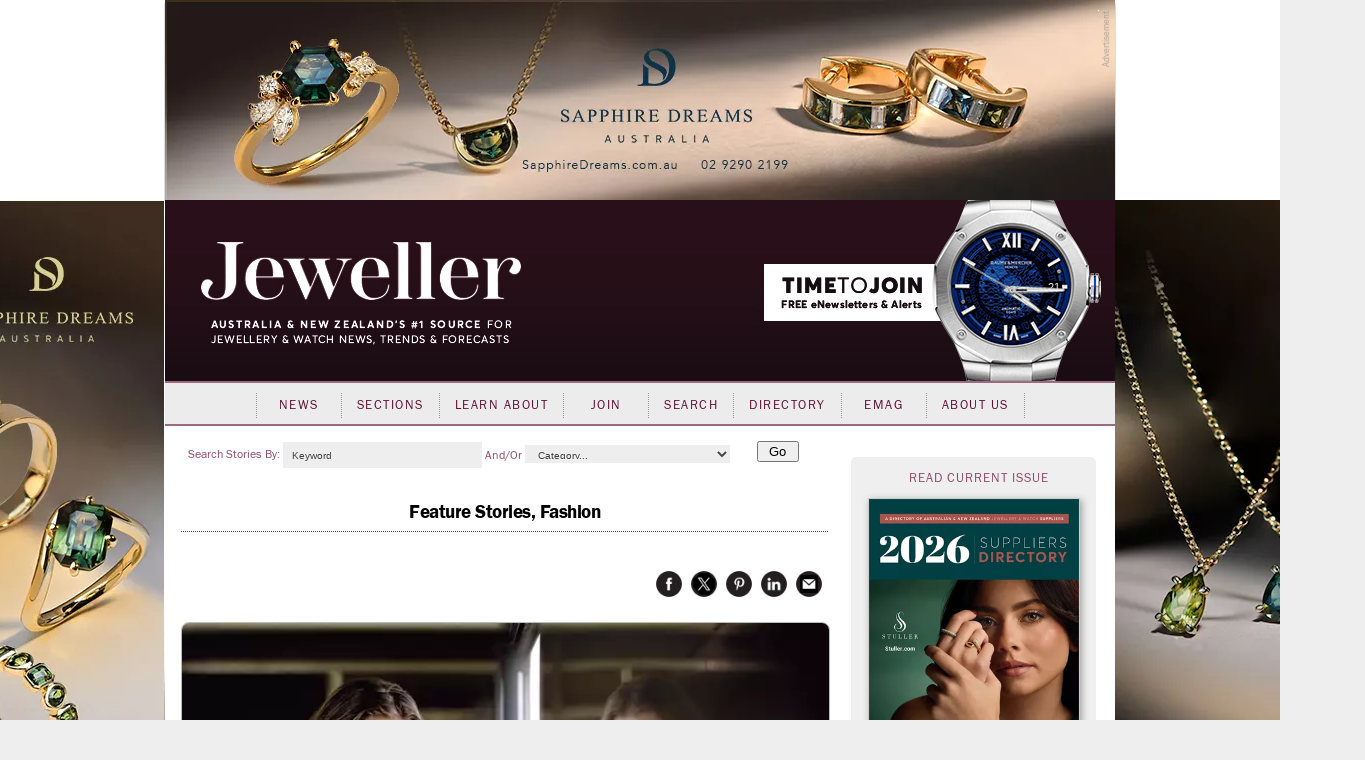

--- FILE ---
content_type: text/html; charset=utf-8
request_url: https://www.jewellermagazine.com/Article/4045/Undressing-Scandinavian-design
body_size: 186178
content:


<!DOCTYPE html PUBLIC "-//W3C//DTD XHTML 1.0 Transitional//EN" "http://www.w3.org/TR/xhtml1/DTD/xhtml1-transitional.dtd">

<html xmlns="http://www.w3.org/1999/xhtml" >
<head id="Head1">
	<template>JewellerMain</template>
    <meta name="keywords" content="Scandinavian jewellery design, European iconic fine jewellery houses, Scandinavian jewellery, minimalistic jewellery design, Mads Ziegler, Story by Kranz Ziegler, Danish design jewellery, Mette Saabye, Trollbeads global head of design, Danish architect Jørn Utzon, Charlotte Biehl, chief designer at byBiehl, Julie Sandlau, Michael Witt Johansen, The Danish Agency for Culture, Danish jewellery design, Jeweller, Jewellery, News, magazine, industry, suppliers, Directory, business-to-business, B2B, consumer, retailers, trends, watches, sales, services, stores, subscribers, productivity, products, JAA, bangles, chain, charms, information, knowledge, Fairs" /><meta name="description" content="Ever since the bead and charm explosion, Scandinavian jewellery design has grown in stature. Coleby Nicholson visited Denmark to explore what it is and why it&amp;rsquo;s so popular." /><script async src='https://www.googletagmanager.com/gtag/js?id=UA-10973553-1'></script><script>window.dataLayer = window.dataLayer || [];function gtag(){ dataLayer.push(arguments); }gtag('js', new Date());gtag('config', 'UA-10973553-1');</script><title>
	Undressing Scandinavian design - Jeweller Magazine: Jewellery News and Trends
</title><link rel="shortcut icon" href="../../images/jeweller/jewellericon.png" /><link rel="stylesheet" href="https://use.typekit.net/iyz7rqu.css" /> <!-- adobe web font -->

    
        <script type="text/javascript" src="https://ajax.googleapis.com/ajax/libs/jquery/1.11.2/jquery.min.js"></script>
        <script type="text/javascript" src='https://www.jewellermagazine.com/js/jQueryRotate.2.1.js'></script>
        <script type="text/javascript" src='https://www.jewellermagazine.com/js/jquery.cycle.all.js'></script>
    

	<script type="text/javascript">
		function clearKeyword(tb)
		{
			if (tb.value == 'Keyword') tb.value = '';
		}
		function setKeyword(tb)
		{
			if (tb.value == '') tb.value = 'Keyword';
		}

	</script>
	<style type="text/css">
	.IE8fix { z-index:1000 }
	</style>

	<script type="application/ld+json">
{
  "@context": "https://schema.org",
  "@type": "NewsArticle",
  "url": "https://www.jewellermagazine.com/Article/4045/Undressing-Scandinavian-design",
  "publisher": {
    "@type": "Organization",
    "name": "Jeweller Magazine",
    "logo": "https://www.jewellermagazine.com/images/Jeweller/structured_data_logo.png"
  },
  "author": {
    "@type": "Person",
    "name": "Coleby Nicholson"
  },
  "headline": "Undressing Scandinavian design",
  "mainEntityOfPage": "https://www.jewellermagazine.com/Article/4045/Undressing-Scandinavian-design",
  "articleBody": "Like most people in the West, Australians are ardent followers of US popular culture. Across music, movies, television, fashion, food and even sporting culture, we have taken a liking to most US trends, except for jewellery. When it comes to our taste in jewellery, we look towards Europe. While almost all iconic fine jewellery houses like Bulgari and Cartier have their roots in Europe, there are few high-profile US jewellery brands even when it comes to the mass market. Australian women seem to prefer the more stylish Europeans when it comes to adornment. Traditionally, this demand centred around the traditional western Europe culture centres Italy and France; however, in recent years, the gaze of the consumer has moved north to focus on Scandinavian design. What it is that makes Scandinavian design so popular? Its clean, no-nonsense approach has always worked with products of interior and industrial design, such as furniture, but now Scandinavian jewellery is resonating with consumers, who are voting their approval at cash registers across the country. Some clue as to why it&rsquo;s so difficult to pinpoint the reasons that Scandinavian jewellery has become so popular might lie in the notion that consumers struggle to define what is, and is not, Scandinavian, let alone what is and isn&rsquo;t Scandinavian design. Apart from the fact that it&rsquo;s a historical and geographical region named after the Scandinavian Peninsula, the term is often misused &ndash; for example, it&rsquo;s not a country! Because of their similar languages, Norway, Sweden and Denmark form Scandinavia; however, Finland and Iceland are often incorrectly included. The descriptors &ldquo;Scandinavia&rdquo; and &ldquo;Nordic&rdquo; may often be misused but there is no confusion about the love that Australian consumers feel for what almost everyone describes as clean and minimalistic jewellery design. &ldquo;Design in Denmark for at least the past 20 years has almost been a national sport,&rdquo; says Mads Ziegler, creative director for Danish jewellery house Story by Kranz Ziegler. &ldquo;We [Danes] are more minimalistic; we are very good at &lsquo;less is more&rsquo; and we have a long tradition of doing it in our own way. It started with furniture and many of these are still icons of the furniture industry today.&rdquo; Ziegler&rsquo;s mention of furniture is important because Danish design is a style that came into popularity in the mid-20th century and is usually applied to industrial design, furniture and household objects. In the late 1940s, shortly after the end of the Second World War, conditions in Denmark were ideally suited to success in design. At the time, emphasis was put on furniture but architecture, silver, ceramics, glass and textiles also benefited from the trend. {{image2-a:r-w:350}}In more recent times, jewellery has been added to that list. &ldquo;When I see what they do abroad with their jewellery design I will often say, &lsquo;This is a nice piece but I would remove things&rsquo;. They have a tendency of not stopping and overdoing design,&rdquo; Ziegler explains. Mette Saabye, Trollbeads global head of design, believes the hallmark of Scandinavian design is pure and soft lines, with reflective surfaces, adding that Danish design is inspired by nature. &ldquo;The design language and form is ultimately an expression or interpretation of our nature: the water around us; the waves &ndash; all present in the reflecting surfaces; our rolling hills are also present in the soft gentle shapes of many of our design classics,&rdquo; Saabye says. Ziegler also believes that the success of Danish design might be because it&rsquo;s more adventurous and imaginative. One only has to look to the Sydney Opera House, designed in 1957 by Danish architect J&oslash;rn Utzon, to see the sense of adventure and also understand the long-term connection between the two countries and design appreciation. According to Julie Sandlau, head designer at her eponymous jewellery brand, &ldquo;There are two main reasons why Danish design stands out &ndash; the first is quality; the second is braveness. Danish design doesn&rsquo;t look like just any piece of generic jewellery.&rdquo; Sandlau believes another attribute to Scandinavian design is that it&rsquo;s not polished. &ldquo;It&rsquo;s hard to define exactly why it&rsquo;s different, but it&rsquo;s delicate and timeless. You should be able to look at a design in 10 to 20 years and say, &lsquo;That&rsquo;s really well done; it&rsquo;s a beautiful piece of jewellery, whether it&rsquo;s for fashion or formal wear or for everyday use.&rsquo;&rdquo; In addition to nature, Saabye says she draws inspiration from the way, &ldquo;Jewellery communicates who we are, our identity, our values, our memories. I reflect on life and I interpret it and express it in a way that can touch us all.&rdquo; Not only is the country recognised for design excellence but Danes also certainly appreciate design in their everyday life. &ldquo;If you visit a Danish home, they spend a lot of money on their housing, decor and furniture,&rdquo; says Charlotte Biehl, chief designer at byBiehl, another Copenhagen-based jewellery house. &ldquo;We are brought up to appreciate design; it&rsquo;s cultural. Danish people prioritise good design even if they are not wealthy &ndash; we like &lsquo;less is better&rsquo;; we cut out all the useless stuff; we make it clean, pure and as simple as possible.&rdquo; On that point, Ziegler agrees: &ldquo;Danish people learn to appreciate design at an early age&rdquo;, he says, adding that he also believes the weather contributes a lot towards design appreciation as a cultural issue. &ldquo;You can see in people&rsquo;s homes that they care a lot about design because, in Denmark, design is more on show. Danish people visit each other&rsquo;s houses much more than in southern Europe, where it&rsquo;s more of an outdoor lifestyle and where they meet in restaurants and cafes.&rdquo; Because Danes spend a lot more time indoors due to the weather, Ziegler believes their homes become a design showcase and all aspects of home decoration take on a designer influence. &ldquo;People have different priorities in other parts of Europe because of the climate and they spend money on other things,&rdquo; he says. Biehl&rsquo;s designs aim to be simple, sophisticated, timeless and personal. She launched her company after a career in corporate finance and says two years of designing and testing went into the products prior to release. &ldquo;When I look at my design, it has to fit all four categories, and then I look at every single design and consider whether something will have hype now but will be out in six months,&rdquo; Biehl explains. &ldquo;We look for designs that we believe will have the potential to become classic and still sell in five years.&rdquo; Biehl was inspired to create the range because she identified a gap in the market for jewellery that was elegant enough to wear with a suit at work but priced accessibly for a larger market penetration. Interestingly, prior to starting her business in 2001, Julie Sandlau did not have a jewellery design background either. {{image3-a:l-w:450}}&ldquo;I was studying law and working as a model,&rdquo; Sandlau says. &ldquo;I always loved tools because my father was a toolmaker but I thought I should become a lawyer. When I took some time off, I started making fashion accessories as a hobby.&rdquo; Sandlau didn&rsquo;t start selling her work until a fashion store asked her to make some earrings. &ldquo;I told the owner that I don&rsquo;t do jewellery. She kept asking me to design some earrings and after I rejected her a few times, I finally made them,&rdquo; she says. The jewellery sold out in the store so more were made. &ldquo;It was a huge success,&rdquo; Sandlau beams. &ldquo;My husband said, &lsquo;You&rsquo;re really good at this. We should start a business.&rsquo; He is a good salesman so I made it and he sold it.&rdquo; Michael Witt Johansen is another Danish designer who has taken the minimalist approach for his Bering watches, though he cautions that an item will not necessarily be successful just because it is clean and simple in its design. &ldquo;Just because you design in a minimalist way doesn&rsquo;t mean it&rsquo;s good. Like all other design, there is good and bad minimalist work,&rdquo; Witt Johansen says. Ziegler agrees: &ldquo;I have a lot of designs in my desk drawer that are minimalist but they never come out of the drawer because they just won&rsquo;t work.&rdquo; It&rsquo;s generally agreed that the key hallmark of Scandinavian design is minimalism, with its clean simple lines and absence of heavy elements, but geo-political aspects are often said to have helped shape and define the Scandinavian look also. For example, one wonders whether survival in the northern European winters required products to be highly functional above everything else. Ziegler also points to another issue: &ldquo;Scandinavian people might be more creative because we don&rsquo;t have much [of a heavy] manufacturing industry so we have to be adventurous in other ways.&rdquo; There are obviously many factors that contribute to the way the people of Denmark, Sweden and Norway see objects and how they have shaped their design. Some of these factors date back centuries, even though the term &ldquo;Scandinavian design&rdquo; is said to have been coined from a design show that travelled the US and Canada from 1954 to 1957. The show promoted a &ldquo;Scandinavian way of living,&rdquo; and exhibited various works by Nordic designers that utilise features that continue to be used today: beautiful, simple, clean designs inspired by nature and the northern climate that are accessible and available to all with an emphasis on enjoying the domestic environment. Today the Danish Government provides strong support to designers via The Danish Agency for Culture. With an annual budget of around DKK4.8 billion (AU$95 million), the agency employs about 300 professionals. Its major priority is to promote increased awareness of Danish arts and culture as a top priority. &ldquo;For example, the Danish Government Art Foundation made a large push in Sydney last year, and one is being planned in China this year. Also the Danish State Art Foundation promotes the State Jewelry Box, a collection of the best Danish jewellery in the past 40 years,&rdquo; Saabye explains. It&rsquo;s an interesting initiative; citizens representing Denmark at official events abroad can borrow one of the many pieces of jewellery purchased by the Danish Arts Foundation. Since 2007, the foundation has purchased jewellery from some of the most revered jewellery designers in Denmark and, while supporting the artists, their work is occasionally put on public display to promote Danish jewellery design in Denmark and abroad. Saabye highlights the importance of the State Jewelry Box: &ldquo;It&rsquo;s promoted internationally along with the rest of our design and art, often represented by our Queen. It&rsquo;s a large national priority relative to our small country size.&rdquo; With this in mind, Ziegler probably isn&rsquo;t too far off the mark when he says that design in Denmark is almost a national sport, and one with firm backing from the government. ",
  "datePublished": "2014-05-01T12:17:01+11:00",
  "image": [
    "https://www.jewellermagazine.com/dbimages/54000/54084/54084-620px.webp?m=130433841200000000",
    "https://www.jewellermagazine.com/dbimages/54000/54085/54085-489px.webp?m=130433841200000000",
    "https://www.jewellermagazine.com/dbimages/54000/54086/54086-732px.webp?m=130433841200000000"
  ]
}</script>
<link id="MetaCanonical" rel="canonical" href="https://www.jewellermagazine.com/Article/4045/Undressing-Scandinavian-design" /><meta name="p:domain_verify" content="fdfc18712e536e05b435ea9919ba140e" /> <!-- Pinterest Analytics Verification -->
    <meta name="viewport" content="width=device-width, initial-scale=0.4, user-scalable=1, minimum-scale=0.2, maximum-scale=2.0" /><meta name="apple-mobile-web-app-capable" content="yes" />
    <!-- Hotjar Tracking Code for http://www.jewellermagazine.com -->
    <script type="text/javascript">
        (function(h,o,t,j,a,r){
            h.hj=h.hj||function(){(h.hj.q=h.hj.q||[]).push(arguments)};
            h._hjSettings={hjid:280498,hjsv:5};
            a=o.getElementsByTagName('head')[0];
            r=o.createElement('script');r.async=1;
            r.src=t+h._hjSettings.hjid+j+h._hjSettings.hjsv;
            a.appendChild(r);
        })(window,document,'//static.hotjar.com/c/hotjar-','.js?sv=');
    </script>
<link href="../../App_Themes/Jeweller/Article.css" type="text/css" rel="stylesheet" /><link href="../../App_Themes/Jeweller/ArticleList.css" type="text/css" rel="stylesheet" /><link href="../../App_Themes/Jeweller/AutoComplete.css" type="text/css" rel="stylesheet" /><link href="../../App_Themes/Jeweller/calendar.css" type="text/css" rel="stylesheet" /><link href="../../App_Themes/Jeweller/DisplayAd.css" type="text/css" rel="stylesheet" /><link href="../../App_Themes/Jeweller/EventList.css" type="text/css" rel="stylesheet" /><link href="../../App_Themes/Jeweller/gridview.css" type="text/css" rel="stylesheet" /><link href="../../App_Themes/Jeweller/Jeweller.css" type="text/css" rel="stylesheet" /><link href="../../App_Themes/Jeweller/jquery.fancybox.css" type="text/css" rel="stylesheet" /><link href="../../App_Themes/Jeweller/Membership.css" type="text/css" rel="stylesheet" /><link href="../../App_Themes/Jeweller/menus.css" type="text/css" rel="stylesheet" /><link href="../../App_Themes/Jeweller/MiniSite.css" type="text/css" rel="stylesheet" /><link href="../../App_Themes/Jeweller/photomax_trend.min.css" type="text/css" rel="stylesheet" /><link href="../../App_Themes/Jeweller/Products.css" type="text/css" rel="stylesheet" /><link href="../../App_Themes/Jeweller/progress.css" type="text/css" rel="stylesheet" /><link href="../../App_Themes/Jeweller/Registration.css" type="text/css" rel="stylesheet" /><link href="../../App_Themes/Jeweller/Search.css" type="text/css" rel="stylesheet" /><link href="../../App_Themes/Jeweller/Social.css" type="text/css" rel="stylesheet" /><link href="../../App_Themes/Jeweller/WebFonts.css" type="text/css" rel="stylesheet" /><link href="../../App_Themes/Jeweller/youmax_block.min.css" type="text/css" rel="stylesheet" /><link href="../../App_Themes/Jeweller/youmax-pro.min.css" type="text/css" rel="stylesheet" /><link href="../../App_Themes/Jeweller/YourSay.css" type="text/css" rel="stylesheet" /><link href="../../App_Themes/Jeweller/YouTubeChannel.css" type="text/css" rel="stylesheet" /><meta property="og:image" content="https://www.jewellermagazine.com/Img/54084" /><meta property="og:title" content="Undressing Scandinavian design" /><meta property="og:type" content="article" /><meta property="og:url" content="https://www.jewellermagazine.com/Article/4045/Undressing-Scandinavian-design" /><meta property="og:site_name" content="jewellermagazine.com" /><meta property="og:description" content="Ever since the bead and charm explosion, Scandinavian jewellery design has grown in stature. Coleby Nicholson visited Denmark to explore what it is and why it&amp;rsquo;s so popular." /><meta property="article:author" content="Coleby Nicholson" /><meta property="article:published_time" content="01/05/2014" /></head>
<body>


<div id="fb-root"></div>
<script>	(function (d, s, id) {
		var js, fjs = d.getElementsByTagName(s)[0];
		if (d.getElementById(id)) return;
		js = d.createElement(s); js.id = id;
		js.src = "//connect.facebook.net/en_GB/all.js#xfbml=1";
		fjs.parentNode.insertBefore(js, fjs);
	} (document, 'script', 'facebook-jssdk'));</script>

<form method="post" action="./Undressing-Scandinavian-design" id="form1">
<div class="aspNetHidden">
<input type="hidden" name="__EVENTTARGET" id="__EVENTTARGET" value="" />
<input type="hidden" name="__EVENTARGUMENT" id="__EVENTARGUMENT" value="" />
<input type="hidden" name="__VIEWSTATE" id="__VIEWSTATE" value="ZUnpJaYj8m8JCTWFEFgqk1sK1FGyF7tuUHku5Mka34i+jwlAo9IXiRRE69FsPyebmA2VW9OF7NT5RnI41OVvQcvtSPlcCojH57oei77cNm8XcNTslfb0CgGkD/c5NHEG+DKiyEQUvliiKNLT8p8nAcfpji/Fd7HsX34qL7S6TQYihv90x+opULVqYvravEPZ9v9KgwegYRBCxxoV5ZE7RZr/u1mYnVkPqV4WLjHbvDQMw6vd00qNQUyo0NKBnKC/z3xM6/eKXO2Wu2KP83uAsZtuNg2NeQKuVRlG1ZqHSd/oK0Vx1cJJaP2YXvQUhaSd42HcvKvUuKl705F2cmdyLX25vP0/Ek0PaKbee19V7Y+/YNO/Hn7huQ/B6faZXvc0NPS7XLY6+R4T//HpjdxtdRmnKQDhIoJMK32WgMxsK3b8Rvg5oQv7vhwr82nCFga1dWOOVC4rDxgoR9NdRmrFK2XAh8ug6wqCE5vuX2vnMYwPTEi6rbbUPTAEZj45dxLjOCAiydd956hQ6M5//8oEh1ZySPQZ4KjFFwRR6VJVmVKI/Ew3AgJhtRksc3K0dX+Uy/9fsCWuxziR43K7sXVrxFGhJd4KM3zquDh2gngml0H8RPA2TaX88zHFT/aF5sHunDj4U+4KU9nyDK6ckyMPZuQJxQAXt7T7W8nr14boh6hlXdGq5VQe7MwzRswsiet587T04Ahc0leiurILYv0YzwQNR5alCAu0S6mbL/WKfuhkTkz7dxbAIqgppnYnYiEIF1veR1d6lRLTtLnxus3aWHlTuMZ5J3DhQ2QCxt6ONL6GJVSmw99HWj8TlZg1zwj4zZix9fc6WaE786Vh5j507LjB4+kmZIdYmHIUB6naPom93486bFJ/YRtP6NP7Ryftj3JPk9dYAUemWLsmiKymtroGPM7gEKGdZKxAUfEqvnlnce7/arRx3yNnOssppXl5MvrY72tRdfHOM5pvPae/rRXH43J8J5m22j+WKIO9RBgJj3JDKc/[base64]/6DzHgwiw1kSQjoxxXQj5arrlOWXFjHqpVgERcjg6e/sDlYrrqRjGgs6uBHmDUmBqAceP8UK7lecCdjfv4JYdlOlftG2TTLvvq37sNcCcTJFdGTStrr+/BzSxjlJPZRMUttJv3doK2CBuOIlgrdXXto65xkedcr/gjzGuBK8yEvI8zJsRXCwoZUZ/Tla8zf6aQa/Cwpbqzru1CUnSNzqcWK1EJTYOPSBKZarhYSAQMFg2sQdT+1lnXBkgr3KUPRuALVKwdio0SquQ//R5jb8GnU89eP/CbL5hb2pndAIG+uV/WJYJdLzFSh2ZUJKTeV2JO14WzUYlJu9tUmEyrrvPeppk884mIFdLUgBPa/v/5QqPIn/m0ZoeuTm2ykYoydvtuwNYAv5Cm8ifeJmvpdcAE6TWQ2CQJ+mrgOI8w9TFtEMirrqSG62OXl0wfJwHTOkOeI7EKwaTAgD0H62TWvm83DzpTM9smt9Gkg3woRIs9AVsX698KTIV8unrwGXTYQJnvNYdnPGkDEljUdFIt7ds4bYSWlDhpSXfrDQCCkD8zXxISsqx/CXO5plZxriIwUxAgICYw2HaCgTxtN+Zu1r6JnYvGWHUlHEmU0/OZqcSx0e52jtqmGosXDovmykrR3FMBING3ZnL8wLojMtvqWW4FN+K8zHyORmi0kCuZ4bfWrt/p8XtAss0HmDCc/kCIq73YS/s1ZVDK6tNetMmYhVStOdsoIl2Ak7BzZKMofbPQ4n/ixAMejNe9bw4kmh7YIf4OiPQ90wf+OZkDsaDIOdoC4rcWBGsYEOD1ZH9BABjJ+OcCTbsj/B6qAPqxDJVmj6bAmKv0S09/4S3/iGx78TjkXe9+rlKResPEP6vmYLaWLsCyKLMzTK7+QSCO6u1jgSZ+Wd8Cz37nHy/yUxQoQt99WAHGaG2R9tRs31r8od9BrcHVyRAoFrAVjVks7xRhI9bhr+eOPBcEaqQBJsk65Pmmh9FZVCdhH2ZIiYUPP73G2ciRQ6WKjpgqeZ8xjPbkIblviAPvqfSQuomzcKlcuYnfcw/98jcyvR+VxESTRGaot+ZBpObPZTpN26mthFm5+3fOviajtWPHRXcyCv7wz5JlUxO3KEreGdDltT5vz7E7kF9qte7qOGPQlfOr9ppyMxL/346Dh18U2w1eSootGgJPHQT8+NYyJYzBrmAp+SqHxyYTKxNfcoANVwUknRi5bSujsP+TlvX9raxknCdoO14C2J+WU2I8oBE0Z8FZvaTblBEAGm0xgqwmHPYx/U9aUviDGdOJNphlTMcu9q+0qWrjJwIqD7E2m3SmQ5SNeplVkKCCL33TfzYSHuG+9UZdDqNDdXUDxRTAngW9EHGK7nMqmgZtjQepQPQ5442QmJe/hCR+WjxZep9wsra7XHUwwVbWCS4XT/6QM9jV0N8Hab30mmSMcoMJ5k54ls9ddkTVLlqPoP/epIkllv20kWXJiIo0Q8MPCi+Q1H7wRv0I+pAuZZnwbtyrRfGWoy6e2oW5LqaiqQw39lQFivIqbkHVnJnNQX/uzkgOP5dVjp6I5YAkqe3pJYQTvNZe9o3h/voOp1zJsQ48KIcea79Yjb69giQsFyyLCDkauLqv0K+xLdAbaRwONH4YVm6UA7m0TqRs4CTNwxyIZrd4VLaN2nXeUYKIBlj5PU+IOe9LMjYMOzUrVircCg/[base64]/vPeun0tZimRGBtUVt7UUkcsBzbV7a/A9XMlsAi921/P+CYngRx0SQYD7mPm4ZFSk2sYsVXGNZ6ZG2fPxy9AKvdUcRqqiFdTeGGFqUM9y5jTLhMFXWghhIjQaJlCepYCTu0aSNt1LX1D5tKIhjjLqd8vcg7aw/3WPLdcf/KYKblwullTCR8Ye3zdtq7WonZlyHW5xN8mDHE72j1kDP1/vLC3NBqEOf+TkaApP8dz8dYrP7nbX1qQnG2v5yAgrLX3EBzajXVdllLhmxzVWKktd6/xFec+TVZJh/o20tPCtof8AKbsWVwhe0U4pzEvp71DvB/0hRscQtj43xNencXZvEnY2rQQgkCqm4OjBvL+SgTxsODbIlG+uYpr4a3fEuGd8S6i4HdxfjYL2rFs9Tt+1I4XcTpUJHoyGdtWrDvkj5vOs4+q2Avf0mt8B9lC1wpm7wqb+kwguM69rwe/8mofxA12fauHYKz24TfYD+YJXY65me2owEImfEF8wbKBUxA2Ws7h7JCnfNBN2FrX+WF+xseZNNjqiYjdTbkoZuywCARnb8oWXoPJQMw7l5Ggekj/BncdjhSDzsVRc6GT0ZYTRd4mfjQaiXYOb/ANQvdmBDKQ3ko7w5ee0a5uIN69HB4lhxRvgnggNc7P6/Xg0uec9ssH6RviUStUm2GWf8bgQos+SLayi0W9IIcAiDJiG+Sl5uAVfqbH50B8ZvbJnpaKTLBXcFid/LGfyYaOY28fnMO1K00Pre6qGNDy2AOKwazemSeOZQ0d+pqbD2tFeGX1CoOzwgReNuCmNC11ES7KCOXuPC/cYeIEmFzIejjshexGvRTvYtHw8M8TBAWjnfU66tFNr5klNoItgrfGkqhOuh7EyOWTBVrYYjrScl5tEsP+ETDSbeS6Zb4l2oiVRx7XDh4Ooq2Em2PaewWvRXhqDYskvjRfLQ7awKcxdPJ22h3/6X7dlC5K3UxvVkr7ystA9OAIHz9mV473YF+a3igWx7QtqjcGk0PS15oVkkHADSRoF+4vE5zGXiw52XC42ktpjIfUkf8dggaN9SCvD1VL99gFI6KuZc56Z+ETdO0SwMWpq2HJKUAdI1LpU8/7GzrjrO/N9gKPIEFdfManMVvuPBv9zW3l0nH0M7G3IrDJSHOYvjAvgNjE6cBNtGPHtTmzxpMrF1D+SvdAHjm9gl9rXES16MO9wktNJKBeHdzllLD7gn09xh59G61PJL9AaSY81tszoCLMGyX+K/sti/8lC9aDMSGRj6fE+cjY3tZcfuJfg3GR96HDz4NiHHq71X8POcwjCIQsBN4KhUpI9nkCx8fvlCAwrZzVJJdm7IpTIRqBIuMR66gkVqnGEIFqIl/pXMv9hiEXNKYCamcii/tVh+GYIVbLIX0GI1yAY/1TwmUICA+X2CGJ/W8b9HdIc1mNdeam0mxzdHKA/RYjMXFN1sskrD6NjBXQTTfBbBjPL9cY/c3FO6+ysdVLNwwcRRsZWBDCvRrdGxdZABFP+gqTKWDbXXYQBC2lJVX9t2DqsO4WG1cv+2NglPI6D6fh1TXtCgmdzZ+vjyB+DlcLBCvPrLMMPCgHocP8cdcqih7+mTSGoZ3BbiIIEP/63Ihgo1KsQJ6r1PCNYOHh3T3OmI+aMUxs2kY7Bvl4O69tYMpOem50tpaKiHFxloOI8cg8yWnpBjsHlOexRAqUzuaJBCMwNx1rFhFuSgnGA4TC7/QQNIjSrZgg4QVx1lM+4fnmWvq9p39sQlaKNL3cq3nozfDQQgVH72vB5XIV7sStmrOVm0qzKuTUJZEDj/7q3s7mddhnbDaFs3SSARN4kOJtJQyF2SRZpD0uq26IhPfEK7rdfelCeVvHd3oZmSbVCsNurO87C85X1hdE5cvmce3aWOn90kdLO7Y8zpzxa/TpGWYQ5l7k5m+E3MhHFwUy9l2/hEj1Y0XOgbi+9SN9Cr2DqaEEO2aW5VpOQZoRFju6sCiHGeh5m3o8Ttfc7ZSd04wvaXXtEXFCcqWMxOzhHNy+xhp9U/TKFt41ELtx5deff4NjpOe+BL7pzPmwU7333vZXnTwGTZzsuJDzo8tpMg+AynXF+q2lPAaQDnps/gh5FOtjVebVcXEZAlhKgitBbExflMeJ6G6uyBmCeJtSfeovZQmbJ++vPklmdHtaEAUwQcWyIpclL8l++Aoujvq/f25HiOElsfnWSjkSUdVk2y7l65Ztx3Lw6id1JqrK7M5JTYoSicgeU+PcLYZay8cX+AGPXlHC05q7BwJj5IZAN0RvomTEy0gPY0GyFrvMf0FHr25gblta6Shj4XyZsLDJe5VdsRNojruNBQp6QfIKHMGa0YmVKJNpddUTm0av9mLB11ajkJAZo8Ob/f6MMOdTTePvHGhGToA4rDOhTLZatH9SIUZ9lisbWVComByDLzhpKLAjn3efKGEbi6D8tsjcP2YJ0a5BMZc6qwJRuzF3orVT7JT4hRx9QYa8wM+tjHgrW6x6jZD3tkrWoMMEDFxNJCMKFnTXqPt/vvLNlkwR6vnG2lwxg5g/ehrEWgefaA0x8o/8js8jDsCGbdt/3HJkNhXRh8qKGIV3+crE+s26FOV/kcNGrP0Ljlp0SDKuCgWAihqq5Q5f5qmuq0KWriEpswmYm7sydbZjlxsEuwrBfGDbYVDa35V6zgkGsZHKRuHyV7rt1hKhBAsb7O7FgOjmizmNoapciynsIc4c3lPFKxNs4xBdv+NR/d61w9Ev1iOTE3m1KX0CgJzpn63SgqW9/ccSSGCuVKF+/37H0e1s+P3TIJdij41tQBECRR4lvy0/hGtZVJVHdOKKIgxWcY+//[base64]/6TCb14kTtt/oULsu1jo1Yl248zOmnW9M66arq7a0vX3Hg3jFdlE/HDGg1N5TGZX3tWKwQDmBaSOMojSjl0vdz/63tcAJ0UNE/OrpV0bEGX4Y1+LmVQK7qSQg5VnhwNFIBsTluf9urBAljIrketSCw27CKaoaCzy/jUiabadDAmQX48dEKqBfvQvmdISF3w3JvJl+CGYYHEB/wETsTO2OmczQK/WXYq8gI8zP9PuS2afaroDikvvYJkTCW/dw3m/Kmv5a7OYl1QpGGDk1NGL4SS//zyGWumjnvRpOxxcj4WJQFWHBKMpl1RQvUzhIV5+dbX9ViF7SMT1bN17Qn5prxlMr7oQA/NMqSDTe9V1z7MMCM2AcfwNQbaRpa1F4dv3YMwHToKDyyv37Nx76UclfdELOBENRmfZysiA4kfXohHzsiGVllXMymIvRmgJkSxuvQloo7RU1gWvKnCjsU5xD/snpSL8MYps1OhK34mr6jBxVpH5pPdbR+rXqlVJdTwZQaBp+dqm14s1OSvgBluAhwlcpqDYT6Hr6KlET1s9YDELaqcnLpmY8EYRRVwM8T/pL2E43Z7FteWzel3fPPfeK0SBtlW1HbSBm7zC1pUgf9TrstAz/WyLX3+9CwqEMivIjJF3FL2RgLPJzVNQRtpQLXYr+TWjzi8Ie7XVGLd1GNpM/INIwWkS45CQAXFqRU/FZK3LLdvqSPYNXPe68gpAk+aKLyNk8Tn7G2NzVNnQp4XEkDRHmL8Jk426n9GiwCTIdzy4x7AT3Vo5JBtedOJIGHRzZXzLKnXRxQw8x9vvNWmUNM947Jb9FDm5LATBMlEHd2weNPAuacY/64AGMjhZ7R8Co4zrQbEotYIsGftvzrz39egusgZN5gRCHFZGrigeMopt3BHdTVLf5eRnMZEB+O4ssMMXx2lu8lQWYNVp2e6pPxoMVUU9zf9RLUbx710CyAKUXktZuYiLnKXX7WZLQ4HV2I028prKNpT8G3LV/O3zjba/Vb/CcS4h7dLTM+2gisisMLY2yoJX/YcYG7+5goNVEu6G1eR6TZzOYhHUNz3sj1fnHi7o8ha4cspap2zhnr71loIHk8KJLxDg0G/p7doagWcyKDTtLySJF5FBp//97IjuYlJvllSlDV44SqH8ZCzohw5CgxKHA2H4/NH2WBUD9eOyTVOICN/1A87sgzcDUbeQjtOONBkLUKhRtrLAQaYw/JpFCiftAdiTE9SDQxXPAPRDZh67ow/Omsow9wiN0Qr8curGeXkjjm8SQC85GhgptacTrH1EilacYhcr+8wrX/YIEKJRC4fAQ7MwzbL9fUOt8BmvkvcEMbWG3MXRksC7kURgELsZCpIzkaAkWW/GIqxBt3pNY0KvxPqE9ZeKgwv1COfJvCr8y6i6LZKWWkT1SeQGoIMNnnxrnwSsPWrxW8FJ7XE11BFNbQ0LShI560eAtGEvIrpvuxtCQag3M6biaKlQRZ4TNwe/IZMyc+wJTJVXV2NJaW72OTubphoBNl+bEBBM3U329MEFJ3yNGE93tvLxOEaq7zwz0ZNJSedJozpzV/91rAvHxmRxOHGqHgHatHWI6hpI82xLf2t9FbAIwNxid8T0IrVSZ9Sc/FBZSiTsSuoQQJGzfynK1mdnJVKeV7Je4bpZy2haN4o6R/b9VnQzubfJJBZAfG0rwISfF05vixmNHtNWuOglwItXDlqwaW3sOZA0U6P8V4RoUX3mgIrQ9T+1Je3AJQmIpjv38l0WkmaSnRZIGwYwr/bqJdDe7IaTjb30BGE0DcIv7It0oR5NXxngAVLvGy40f0viklv20znHcrJzmoSL7oIy6eXLm+TdQmtIe001UFRd14+k/cNQU9iXTud9iJstl0AGjwtz55CjesA/8NVqsLUa/ZZFW1C3p20aFKEJb8/1idNegpeVetSLWKaUD6219uqVLuvvh8oG5YTS/fb/O969WG516ks10aODCPBejOHFd9JSgx6qt+X9yvwhMlgl6AjxlG8s9VD5k4xFDIwOSgo5jAttKE7YzlpuZXYIo2tghb14qWaCRFejE2lqPIX6CAaqM7oZxI/EsOolXb/39gAWxRUlbXrIieJmuxXj4SoYSKLbMQdfvMiRtazxcrijAJtYzSIllN2oFzUDfZXIFR9IYZteo93MLuBe+++1GrPNo+/8RyxcegMXjBJ+NSuK80GjReOfy0tBvgIsffybvPzh5JsrA+blY7kb97AgxCQhgcQ7LCLl/c2vqSlyqYyQ9+QRXQzjla3nbRqsd4ALVhbtx9zafxCeII5lJuvPj8aAb52njOUuzE+tPPgsRFG4W091tJVR7ScSO0IUB0QNI9T35B33cXS36wFjzuKpnQ0L2Yr/zRMkcOV8G5kxe9+zIR3wldMmr1c2JRfoC8G+p+KK8N9Qg24zhFs/OQIkM21RAOCpU/ykqd1dKnFUGeoW9CcuCG47+eqHzZ98doTGsY1KoQjgze9jcuHcxzCnbaZiPS2RzEa15evV/2WvUFKjvkkQxWzo85cOEf83rD7hnXCQd/WZXG3tQkdvrKqGScDlB/OqZWfkEbDH4rIyTyq6qSiO8IVXIrAJx3+NbgpyMJA8DzvONzegIqS1+ToWs01JbxF78w6jieKurvJnv2bolF4SLuxwGQ53UNGuT9aMZ1+7X3ynLVTOhoQtW4BKKEN9Co0mJEhFCT+ADCNGVduWAsO/eZOdjN8qb2NL61k6MWShMB9JFYH+IHQJSH6qxfVhMIZo+gPIAT3B66CJFgevw3p1UzippmG35WT2CM1YGTJQToZHVXrBWynvuuM3Jh48wDNySo04S9Q2Hdp+ZvoCzy00t1hKG+zdDTmTmJWzdRItiTpQek9qQKOw2VGoasqDwdjYNfzDS/[base64]/cc5HZKmEeEGYHDQAZK7wQVvLzri7nDZM+/te5Qp6VqGLsEd1LlEEJIobDdgO35yynvE929KoMxMs1Zzav1GcyvJfxYBcP52cziX1yJiS2Smw7sXoXi6A7/WXTjpocoPheFtHEIZ5DkKv/k5qkxXFuoNMuE8WvXb6dZURRhj8fu4PZkXHF1+Mm7cZkveVbYG9jjyfn5CtxkH54iUWI4zBPy7nsVE2EVDW6ZP7Xn96UFBwjYcz0Lv89/7hdp3BltgAC5p+rJ3FCI4/vg7JHEDh0khMaVME++q5yTRRks8QovJ3Bxu6UPSAB2TmrdcEnPgclgayOJPgAv/[base64]/QuPcSRwUDbC4uwmb6/0jHO0v4kGxH0TA4/uZqAq/74IYuJPtBPUCtAppflPhsYRRguGqFBYmMrFN+WFAysEtqOo4TcLowpmSOsU8RZSAj3EXfyctmpZqa6gMWwzOn2SYhqqgw/ZBua7MUBKHoRhhT+EMyg5K7dZYwS5DI/c+5OPYEEOc7hKKeKfOOYEwkLdnX2Jf9fA1oTFM65NcPs+Ey0GtZZKEAIEUO6XdQwtJs2GMJX+YjKAZpxxKhvhreWuNA2T5tmq9JqLeWnXo4E6FrGkEiVsvdmaXqn9bqApjeh55NKLsNxssbIrkVJSMHtP9HsX+Ixu57Bw3EuM/Hfju/OUrMzl1P0EB4Z3LZhmBhE9h96OtSjzc24nvUabxN0eYIE1F5LleOnzydRqb9/ZtHwcFQunxLZmQmkFhB5wLDgf/BYuPKBfIkzgMm+lDVH52cfLgaUJSBHrk2/9040aSZMOai55hCSMpsWgNgaFLakY8UquqKJMKkHpCha3z/3FX7QX6YB2vEmeIWViGD8y23TrPIGEQY4jrFrddZUbl4BuuIoBwgnJeucZe9Cg6tsb2x/NNUuFpRCVQ7FRyk3/IwsJl2WuJCCASZdgp/qCLT/BHmtQEL74TuNvvUuZQbX7AqW6ImKMzzKO/j155DVVCVc/ZziA5nsSoFKx1/kOX8ckB1Qb/5iLGluvUEq0Lgi6Eai/txAr8pUlNXPoJH2EZtsetwjSF65UmunSUktviG9gIbRTnvNVp/YUmcqTD+KyNNBjHneA3HV4h1Re2VHBWV1rgloCBMhlgcj2QoEJN1nHKEf4rn59+51Y7fVd77ggKhFzkQpSJRa42Da/[base64]/O1TxoC/rXBePNeoRqbwSyz6Y6eJU7KDiVJBCs9bh6JGPeRhRQXvQ/m47lyGGn5WbTukJLptBRjcRtLVAyOF2GrUfkliMUV4s1sc4AnI+9Mz9QggQLbBz8jDqP53ncWz/TMdvHn/LUvhVVvlqBImKnAkX4p1AMSaSO9bLHA9k+8m9ewTwWzPoOKM7iKH9A/yDnEhjH+07Ns1IMoWZsH5pa+96Xr7mC8S3gd8EqXKlSZALpCZ3TgVYdhCjdgrZzxNMgjoeD2qFTmiRod9c37Q+dNgUpDv4V7gK0h+G0giw+jtp0/BkAimEXQODimeKdQXFgq7NQvKtlUVe915zM+SaMcnLsW4/6j+jV2auJNL0xkVX2EKjKzMohtqS6s2x2O1LYhiaigc5nNzEip6TBIDUSfTcHZGX6mvGOHFSnmED3T+k8UlgkkZdki3ZnYQ5yIw+sA4M7dLREFSKaZ2eYt/F7TRkxfzt+NMlrEMT5IsEdPBzdqLBvl3uPkmwmeV9im/i2IJFyUKwT9+4+uwhJyVuFJe2+rtdCziIPKLyzDB+6dQPPpB/wYezkc8nZfSeqHJr0/[base64]/WiCaAP2Q2yi7JKequqqFumKJGUZDx9/vs2OCYYDp+v9PDUis+h6FuEzQ58wysRSIOvlK4kwShAxOWadi14T5oLm4mlYMLrlQ4ZolDUV041vrj3NeobSbzfhRunoJO7hkfrhTz6SwZTbyMyGP7jN6/B51lGYxX/tj4wf3jNUTrKhZhAVFzI0RkMQtBGXSuVis34O8gDs3sc/nsh129O6dSk0HB4vgsFP/VE4M2/ZtZvncSyUlnu9Qz7hUso3xDeVUlzNSCUOUu94vZd11DKRuAjzd01YwUQLo9OIo6VxLv+gcro0G4/v86mzpUTeyLCsI+K0y3Do68V6VLLyFpfq9bIW/HmSACQUuujYfcw3o4mzu+9tZuXOn2hhneeJxGOVfXgLXdtVJWNCcfIfE3s81W0yinIk7+9MSDcwz4Xl8FZBwfKW8wpMdE5EveVpfdn/prbOhyzAdeCRqp/vQ4KbJeR8caPmp68KeOtgWTvnm7VTJ43kKb7HVy3FV9TQ9Xwv21cvvwi4k9s9OYp83gDbTzee2oKEcdGyTEziOnktmDxAQcJ5roJLMiLMfJrz1NmjjaiOo8v94uDufg1BlD/UGWo6iorNa7x3BC/hLwKxCpuogd83HBwHrJboJvWLY261sYpu2Yir+/Z70uEqxkHdoRear7pnPjC3L9XkKfh4sQ61sZjV1KOzmnsdYGYOqvnBhLTx136UrE9MdH1urQZ1/30uG1w0lds6MK+SSuiRQTynMa+RaEMzuC98ovH7aAuzaV8IJADV6J0DKLOQAGfu2JL3MT4kRnqdGnL3JrsuuvuzQMFVAl1cuaAqje1yG71kMsNZBhX7N+xof3xkNETITQYlDaG/SLh3GDx1NSTtUJIYJI05j/XjsVKrI5kcy6Hbi1+HqXL3sNO/GKU5glHZqOPBBxp3TdeAedYWQePo5Cnl0i5zuOeCN5Fk7icJoXTexqvxZEa1a3vIJp5QZyl6JfG/PQCmj4LQjZWNDT2ZP0q9V3lUPT0/7qBmr/TVrLxxqMonwSJWtux0hubwfblQz2LS+v3Wsl5UNI51RmtVQcZBrirqQDvtOZ7DlhsYL+omIBx8tskG7quOJKCiZJHJH8RPDKL+vOnb+Otz3KCdzxOA3j0UDcMePQeg66FD8VKzUC1yfTAwrwRFrMO4qJ/hYMwAFFPlJuyNV7XSKfkAclsex6SleTYeMTI1lgScU5f7UPfaY0TDWvfAamGqD+Yp5qO+RjuOQoZ7SJ6YB3gMEMS5VWRsoN49QbCQU4R7dBUIRA2vbeprSpB9Rq2INMpH+DTKop5fMIakgXEwlz53BohigiBQ+ihslJHs+A5nVno0BIgMO/[base64]/pntKFvdPAILaGfEtoFXGSnjuiSq/[base64]/dMdRcYo9m/SC8zxr7N0QPKGk+cTJQ0cMxyWMUJqMJXcr59Lg/pvPs+ICdvzF4lqGtzss8HnxjrREo6AkJ8E0L1eaNkuTVN0xMZgA0UHv6IXjC36+ew12NsI/EVfsrrbSR7Hfy8gn5UM6aQFjA5d5t5ZFhuw5FnVbs/[base64]/OTEkMkW39o+/EnDFmnyRBogC6ax8sDtuQ8bx2YWcpJpuwpCjEFCLSddjUBolpvQEWS9SU2hp6WAlmFFqXaGbw2UCMlJ63Q41u4Ks3Ao5oL0jXWAt+LycCBdHpRbXajJBxpcRg7Q5MlLettOIXUHO/EIJiYCuRQqfOIBUU2j3Q9mqHBlpA69Q3XXLapFVS+Giu3mFZpD0boLQ/Ow6CLGIfhGlGPwqphfkqcJENwL/2hzB+lsjOz6IRqXor/DKGS0OtZLeflC6OPRYQD8pgF1s8bhDCAqIe8VNHvPHd4/m7qqRB/NxvCA8NlacKW137xPudCaNL3WoyKuHwc5tZVExu/9QccJt3raZCDhgRViYWu6wUZeKqkHFSJKPjuJLpJ3UGOXGwQ86WgcbTBORnmCpPOMIfIy6HvJYaP4gG17pDH2O7U8Y9F6B868xur7OT4y3IVOFD1N/niIAycBpnSbOuioAQjQqfcWQivuvJS/7XkAeNXQB5RVh/ZM4pwEQueQoW7zuFjHMw5sAvwRQGj1v4MQkuNaSettFP0Q6jzSVi9admaPLFM8P8dyFMEvN62kksU38Yr0jYFth/ufJavVkMQnqhVts7AZ13XNmqRA5tqV9rYyjy66cg3pq0/XiuWs2Ncg/HpKAIf4oo0KwcExjkQk2AANrULm1R1CPMdRDTQXqtji7cseN7SFhni0OPu75pKvl7L4Qe0BWKsavpdF876QKag1YQsGudBAZlmyyCzP3MTPyA79W/nHI9cuMnzdp9sbWtIVuiO6W3MCSqX5XnNq/jzw5tlR76uEiZrqrEFcLZwkA0AB7QMmcMVruUSFMqh76xwxdLjvsa/stKdHno9GaaXw2XpxIrSXluxvOnYMv1qA3rK3TlQP9RggaLiSPKa6SSE8wrhcYIeokh42bvcyW18mp8h2zt2Rk98nA54SIctlzos40StfokUd/pXUysGFYdwPbD7W6LR/K6N1scsjrir54Me7HuXI/+BqpyG0RpvN63WnNAoAFcyMTa/k5dEiPbWodSng9Zh1Z9aA8pSw8tY6KeaWspGBYjFzCVgep5HxiZTKoTlg5cUbcIKJ7JFBFqyDyIqiS+F3FpXTwBc9cZLkqGP38kyarYHkkh+LzYgp6k0RmGGvgm3mTohVYJoL8NZ4mS6K6Kok+9h1/ySeVZ+t7FYvVIOjI2wS0PVYvgW0/oKKZlrVuwdfuPoHxQAYh2SowotxbAvdCCGGhzkMcwQFnB+KpKGeUJF4+DC5xfKfHhTr12GMvfkzVunxFWgYHZZhMwZA4FtugJKhdnxAVtwf2K+QwXkcSGWF7bkmuR/KQR9H8j+f2k0x/sKpTjXFBoqwCqBJx/tj+jNGgJbrdgtXrk+IUp1z/N59VllFQNmogjj+y/UDz5/eqcE7OUFFFUMADpDODGZpN6z+nwXoo6TNzSTsZ8cC1VKHebEUAjQyOlDGM0d7Nt3pAKi9L/vnk1qWDPisvU2wNbhCljJJBIBp3+Iv6UCauyyLvDkPOyO/SsciMU5KfnBlTn+U6ZwTxutAleYbrsIIRNSqST+ZUwMR47eaOfOyAAIruf/v4009KTBHcBQsohYbAVVaNGx+6HGWzfCTzDvyJysOUw2HX4qB/V4FZHx5ZHkguxRiACk3vbizsZ3X4E6+kQXzRZ9CDxZ+GGHtonmwag0AzVt/wZY5qLPNFgk9TWVpFLOyqf10Zno7PBRrTLITzd6eUe6d/p8ftIF6Yxwv/Z4xdmD7WBY+XK7YWpXMD/73yD8ZzZRRUSkJIcemyABQTo5rPZWo9KM+XVFVbZ8Cb4yCpO1/sikkfVQ+sK360RrmqN6SehVjLxDyfJ/Q0E6WqkcyRRqxlpu1Hfjn6M+RPr6ButjohNtyfHkEdJPOhjaeZaaLD6qUEi4+Ibnx2n5+zxjJDmGlBwOgcPBqbmkiOLB9FFcsqlAO+cIs9QxTBLdLplRI6BLnDv+KuRcq+m/TOqRutAhpyyY4Cbxj6qThKYaxKQHPWNPMgTYJ59qtZOLBPwrqZNa73u0K1X+I0y9j7Hh/YglPFNxhiIzT20A1eKuprg9lYYieifwZGHd5TBQDe9Y/+E1WEGwneYVVTsAMxCA2efo8an0u4xL87eAcil0whwa2eV/yvWr7Mh0MMgzRb7BKPOk1Aex6ff2TiQErG3qvktUUf2/gsaueOyc6TVFALtOMvpHoMrTjID2N3MtjSBJYqweMDgC+UW8d48Lzn5unwdMaRhPgD2Adqw58O7LFaERKY/[base64]/l6yXwLY775v3NXA+2gKa7dF6RuLPkB0a+6oeU6R0DPaio1Qe1pBLLEQWdMkw2/gdOHuQBF/skSJo/L5VpFZwGHvke0wv6fF3LC4O8AaXSAoaLT6xwxos9iiTi4+MNEXPMgTYzZeBQ5uOWUJB2pW4TWSQdiRUddORN90BLEpgQCqkhOVwUlhADzc6/Som3u6WDquJ/oj+punRdsK9FUptx4ZlQUhRyejCUh1W6uqbm9AH3xiiKpaXA8XWjXx+xTW03FYHjyRb2NzkHouNQl8O4JRBoAFEJNcRTaRDT2spPEz2JRJtBWj1WGwoOV37bawL3UwFsOVQgfSZyPjZQvt/QDvlL1RHueimwuYOZmRkQCo5qlmU5U7LOkNb29T0Jv+BHNGOVHEbPfVuyDY75PKFp9H4dBpPuJwjKtsWadPZE6sQrCeL7hMMAuuhksYJ7AVF9KUK0eMm42sw+wJw4dIL3+ESuYHK4Sv1Of8/BcztYXpd0oHUfX3Kl5rUqvBdNKoMKmJQ1d+9IDgB2CSzpqWppoDtrbiV7pBQwZ57m/9ho59m/9nHiruZQ+MQdXQYF/iiT7Qffk1Ko/Hd49jbF91VS45PgmvZoU2KcXG9s7I0v8sC7dhjjz0hT5aa21TU+iXTbexOWg2rCWGA1Q8HXbV26fObbsY1ek6sZ61gBl4fdTeWSLqs0wxrJdn5kSDDY03loFMXGzrxdSwzeOCNyi9CsclX10hpE+s/rQ3MPM1qC84avtEtbjj1pXFfMOlXmKmcNUzYwJgm6eUl+1JPID2Ws+38vDJtYK/n8pOaAj9YIlFpQeu3Jr1B5D1FtWvn0I3RNf536F+M39yecvigwcyiXFAaHqleAbPkIAys/zcPvkQMs5Xt6cMfbIX3B1zTo+/jlNsRPOoLTBJZZ1JPqIU5Z3yuwAUfiltq/NHfjfPExxwsHUu5H3G1jeN736Il7vh+NVvJ8MTCSz/b+QGoYOUV+PYOe/MLqmB42emazeMSGVLLCdklIUjvrvl+cb4wbUxkMKa8+A9GqWf3Ek40rTFHcgzTH0FB95LhkHLTnksthpbmxMq9m3A3cq+znKeIM7OImyNb/[base64]/GACekqTsK0v7kA2Djb59j7SZfj5zl54DRKdfVvyOTN2WVDIJA6NVwJag4XxTnw3U6u58+cP9jhbnANHnLIR70TgGEaEdc4GyxNwVvAtKS5m/V/O+yHs09tzRgRLNNkWW+IWRmPY3um/iSU+eVz42K0PyepfQ13rljU2G66ar4iagNzobx5Ji/1kh8IrqNQVrVnPOrVtLUyX3qsJM2TdmhGW5fhtd8GBCLAyvr2RmOeRygEiuwVoOXnohyPj3NgfUULRDb6/COAEjZmqKPU2X/[base64]/0WE1PsywWPH2oX6e7HbB6jFcNQVHUXo+IraynNvT+A6CRMiMNluc2tWgeO/rgfheKwKf9/48Gl9UPmR0l2nignENMXRSQpQURREAJVi0nRgU7BngcWWjweyJ9Gp/v+/aGPHSw2GCDw4EFF/zVmKGQ7tDYXz2/qfinw1hUu80M+Abnba24sAlk1hyMOWPLkuUQ1rdSXry5izljlkJTGA2+xH3zSFMtduwdWZHQEEUQ9M9uej5iFPJAC2frB4gHx1BQvizewwaF0e1tX1jl04qRMU6w05r6K7a0EEjm3CI2LKwZzUU0bncjR5osC3AIcVO7PlCQo85qxtvR05+2h6Qkp4PmdWV8rJ3XTlC/hkdWC8OL6+wAlz9Zvq9Plnt+uEXPDJV5IGQ6w4T66YVN6xtk7qYyQK4EgOnak47BaT3/iz+QFaZWmG9Uyb1JzdU2usmNuDvWIiVF3nhKmuQqS9OXNuSCmg8/9GEdM4XzTDNXFhTtJbGf53vnE5XrwNbblmX6eQg6PfBVlUHUhhzlfVuk1akePBLq8ZaltVrytREVnWQtpTgdpBNeYzhpzUgbW9SlP8Iy/T3fhRbNbCBtMupZwOWnSUekXAqPgp55HOHjJXQHccXwAJRu25Pn+XjAlKMPpyTuaazY0e5hpufr9bsuC+vU+1C4H+X+nZtiVpJru7jQPof3asIEXkM84cnzA+NQpG0uEFqjIeJgtspnHT+GyNbT7Wibh3zVdd3QZX/pmVNq8IJaCsUjQ/cBPd4XzW31chzuej14RYbz2CCvEjDVkIdsfkLzPTGouFuCfbZIWojhJmtzdC0EmcXtvlFOK0oZhpQ+NEtZthrO8wPHgC1/B8wTa1SrsjUj8HumDPl0dxYUeJnP6mQFuTHZcnEkGjqq2FvPOqYCoTHX0ZEhI4RBlWtLCz0lPv6C2VvFuepw92KGySxQLctl3mI0ulINmvp8H1FgXMkGvuPNuou1aNxmv0CPjscO1ZuLRTe7d7WP6IYIG392LqDSdT4e1ptn5fQ/cvoiLwug07URNj65+XnK3DnlN2OyiWPwQHgEV67szxHoWui9r1IPveouoE8Pzc19w1BmF7nkKpRQ0qsFgrw38Yycpnch7PtoWl9sD6CdpJZLb5sNdWqmBRo0YFTEAKTMLkxxuG6I5zDNPPwsk4EIRlct469vIp+ewgqXBf5ieQJCfFhoGjFbt+s/6cKay/JK24CLvBdnAQV3VGhva8acJQV08MbsQcujfCjXFh/HUyPd/[base64]/oBvjSBBsrn96mEnCS83DCOG49PVzDZZTPZ+Cp7+e9qZQmvSlmm/4LJ5klNElM8w+ccvTaTqHWtEwzttcYBnp33dXtPwDywdoap8jesIBtAK8aV/+W8AedSbR+H0NlxaVAOOk1oAVlCZjqHKVNMAabDw4ra3qjrctke/AlD6Sspw9Gy8Isp4Ny7m7OoCHfRRedRgDIQVt+f4hDrSBNt9wD9zaQ6jP4gju/iJT0iXYfI60KGjQgqJuJFQKk2j67f+aR0sloUaxWolVPnQ+sZ3DlJFPa8SdPG6Olqlrlq+uE/IBDB0x7QPRmx7R+KdRFAzLVpe3cQKbrxODfeGYoxjjbne6oQd5X0IMJokYdTadck8ADwUytig0PCE1HyVgfSRpnJ3iG3Uvn4cFbeZfdOsp0/0yysYxU64dPIserDWsFsCBbtRHz6JYSeAFjdvfg/AlnCu9WQpVO82MQ+6vVmUA9ztCk+6YhBS20cwEk0E6pMqpUC/QR9piVfhiqVx0yDJdq7/Rf/zsP8uvZ45XHJaIHNgyGy3dmcTkYEBbs+XclgUPDDM16AVGz64TFM2TxdiDTYYBmPUX+1S99v45ySQKb3uf2I8stRSS60Czk0sL3Xgurgupicmi+IDGkZyBibC5bL/wnjI9BTT+IkcsiKzjkmqNNkgkuG4pQi2tCj4kTBG/4s/wwOBF5206kbJUhzcR4QfpM9gg0/Au5kUQb3g+h5kelB2bDR0GHBs3rZ2RKHMIEoOX8elh/q7/AEsrZG1EopADUjkAK4TdzWIr3yXNtFlN4Uj+XPH0WSOwbA7Nag5a+pv/NpKuazIhIPwS/WHnv4Wb6PDKV688IxoxPj8znY8nvugJHRUFM3/mw27uvi68VLKZd8CqIyiFWqfW3FUSf/ZvZrrk+tYmT/4MbF8MLe5WnNqo3VenSuDLBckh4K8YsVMsRDHIiOw5nvoiJSEbvsxJRaNu/[base64]/5CWwUl73j7tZu7Js1ihOAkcqCxroTD5dYyKH3m6VWzt7dXW9LMTjSYIba70riHeApRuxTNk+CmzHYhrPfNM1/zB/64mjArSEI1QKMBOEbd5NeQI6zCsVQW1xGMDeSPTzrtWCzT8ZUDarF6qma9zlZ4ychHNuSBhk+CpoLtt4P6qBE+kNtlpIxU2x+5ZRpuXx7C1F31CZ/rDzOG8bomRnuaxaG/iQu/l/UflwmpCKqnkd+rZ4qNMTb62wEEQpX0Td0+ofHPs23WTTGv8wR8J1E4trYADdzYOcP6b2C7WFGIf6sdcrtReG14h1HyBzu+wjZRVU5xnyOxuCM+5wLrS2+AItqznzgyxHuTeDf1t19BdOqilCc2yiS3Ai/v36BmM2Hp6mGnelF5du57SPjCWZTz2R6PYvc4YGCA7vxC1Qo9dVo8YtzbICnKfo4sm9Gofp0ayxHQQjGsdGDU/s6AqdZNPzI0g0L3KP/Gn04WyOKJRJDFrhD3FScdOo8JaSurYraSpnOcncm+IfjR5TjU5q/mabdQX+9tuNvXl3Noxvp5+U79p4KR2rOkpbpMCicTDsyrqw3y5LCKjpR979m1QOvBchChO7IDy8u9T5qnX+Tkfi5UcZQdS9o+B813ehb8jBZubSBFK1fb2DQwOJCJ378oaCPyh8IEsSjJ9WEI/GIGOs6yQr0IePDfVTfG3TPaESYjIQYENhFwqZuDeKRzi0/Oci+6zw1UbG7KNkcy6xodgOVdYiGpj1XcKRV01m4ShQHPDNwyoBsdwfQ4BtAGDsDRvBsqq45Xd+thFy9XYfyPRtW8YPRDtwuT8tpdfCfd+CfYxaDs4Q28ZtlNEJlI1Cl0M/dinVeNItN8OW3/8MKP0o8M1mTrXvi8oJHYS64UwtfypOtO6I+W9/UnBNAY00xqsO0ghwbedMiD31uoJCj0/LGRlgP+aE2SejamfZd4P3iyi5yKfPdETVnCLDKlDpDvfENZzMeS8aPWRQGOkcznrB9lppje0w2t1C+yyqcAxxo9lY6qw/3sUlf4YaMFFePt0JgLq8ZpNpcNkYVrLqrcv5a89HCRwCkUv9SmOLSPlWh025hchz25KYpsqJHKtS0dAXQvpxXTtX5/m6iaWxe+/ZkBvmqt5zB/d8rBvJtRurSH8ne4rdFv3jsVR42u+4QTNhZRFG0A80O8/[base64]/xmS55cnF5vZp+1UreWxRyxp+O8a+18BH24PAVyi/FUtv5ln5ATPaUxTYDJUcOvh52aY/tpB4R9uCkGtfINb+oE5p9M8goZGYG9uEnneqX5gryJxKYzHnlbEkkKJmkXLdaJx/ClDevfTXMCxWdD0m7Hu+wTYFV4O2F0aYYYf/HiG3SnRyFyelKjnJQ+OfofDQLeqKUHLIZfEecQ81asbdHaiIDDblFg8NJ1DG6AnV0/Kj34mLt9RhJww3H6JRmGGlOW9BzJHUiBKT65Od/[base64]/xTvelwIBNnO1OEKQaM9iLseZIKaqO8uSErDx+e1MNG8BV4Lsr6sjwF7hGByOWvzodUudSKCcYEQ/Xw+8xmiXg6uT+smDOabmNkb31xGLcIQzVsgzqgeo0MqmojZoBQuC8r7mT1KfZkqnC9GIXoJA47CVD/Xb/LgP1ChXRyLDgrf7yEqx0+WrU75D/fGeZRJLFkzBUTCCxQDu4U7yL0ksFhr48jUehyMO+VoRGUJR43SShS8UkMy80mCQ73rbuigMjHxwfkXANGZyXOHC2O2oEogx8Pw9pDGVPLmuVzOrClw0RrmLvtjqIKsdeyca1hTdSAFL5Oht882TTeUE7eQm5I1QiZ1ptkSrZvmZU9Al/qReuE2cNhIV/Tcal0MHXFtFZiM9x29wxh2Xc17s1tDy1UJ16N0hRs/zmzCOi/EFhnk2oVhlIjZh55R7WfQ7ha5Z8NtmhP+J1fSuk3qg02ohbJBlqB4lMctMftcMm8qGOU7OAMtwERpuTcjGrA2uOsaODG06V8MKKgK9nbBgSFtiRdMVjyyAYPU1bg8mEqWX43jEsKIaoNvv8QdCcgW7GMXTgdhJOMggleED5pILU9qhQMSyCLVH/[base64]/1Dvw9fn71voknp6RbgRTR/vyov4pO6Sy6oYZ4EZbGb47688nJL+xJUCQ1gGz2GNKExN3psBCOHxCSH0JbysCS/gDJmH3QFD63M5Vo1vRYNpc1sBrfq16/5ugvaRHXfC/D+M6iwFjGOUylCGnFc2xAiE1UO5L0iSaSMG03NknBpKPhAxjGTD8xM00JcekSnYPGXD0OhNXDDf+iqYBi8Us1MG4jwVlIO+/ujwRKfuyg4Ki8JSvJwJrBXEZOv7P56osn+xgrNTxK58qbHH9IJbYdAmaQ7h+SuZ/mABswSyZyhYtKmDkIyWp8Fg2oSvPYh+896Z+eOkM94CYCr7BMzusy67Bu2GXvHtRc4wdieq2ZSA2ngoxuVGGFWBFy9jjT1u4iRSwMSf0mxzqZkPBMGbEBZ+f8jEKnBOWhKknQ3k0K5ueCJAIvG0a8g9GgpWvRowe+TCZkmRxzkuL/u6zmUw0K1twYtg4HJVucinpRuD2fYWZ30ajnUoc4LsVDFctmFKvBMbVLFV4SePQphaO/cV+ltmf950qchL10MCFxMtY260x8IRMTjLrC00I4p+YNW3UXvY029nO3qsLzFx/6nZLTRWdC23nBCtA59FIAehkMCpRmg1OzyDg8J0D5FBEFdSMryxqUpbYShLGElyjfYkmHHBCAPhZqlG0GMsD6Ydrzu0wh2Rr6TZSm40w0Gl/HGAgeqxg8He9g1XvIyID29Bw+5rYFCYfbCD2WhO+SUXGyP+5YUKhnQiIvzDfL8xAhl/m7AIeNrVIcyGtOsDKQWBLwDy+4WiIzDOm3XA+AGy5sqSJ7MIcDmzX/gc3FR8JbrY8pJXk21ZUL+bm6ArSWKqe/CQsgZO+vjbI08FiZZOcfw4XI7G5j9dt13HO0PlCjh3vHsl9ndPXmrYEEjtYixyZhwGCU8TR9gZWg61iDgoMkvbsF8Rzq75hyhAJIFRH+CWYobRRDswNrlM7E+P6CejFBHgSLDIaZ4pPRFlew5Xuo/wc1ZtQ/8iZlTficklHqmDZsyWSAqPX4G3CyYinghY0yjSbApYHavapacG9dc5u2OX8iYq5109148OGDHenrCVuGokLepT2qH3VeCFS88NLt7vXuXF9rkqifmR6nwtS6zc2uPC4wap8XJbNQJf7cwbEH6N229GWcVfK9i+Gp5Y1drkca/tqVViDG4mXg1bUKTjGV7yczjf/yDGDN93M4G3hW22c/JpKbJpVPv+WPY0/rzHNlD1aioKxz25vCLdwwXxzmld5bvbQX7eDgNr/emZ3rdU9nEpJaGxfnPLtNN1V+MgY0A5l8SYQYDhMIyJyV+j2wa8oKHI2ETs9c5LvrP4OJlufBgR/tddxqoK+Fl113aEjUxj3iDk6U5sJeGcS/lOcpnALqmvRaPNzGfxVZ4aH3wkFeBdYILNMBnwfK7jZVU7RzAHRsFoLR4gJKy31QJ/c/SEWk1ioCFEl1LhDn3Gnkz9rsZIfN5A4Kyx76+ZHCjOSKo0R6JM4tSmgXvoriPMKQHLp48f6BlKxMN5mWIumx9vAylEDK8U8BpXCNhu0ouQ4mqO5H7gnUal3g60bVG2CW31Mu40xzVqnBWcH2UXJgFeOjYcwyhKnZabb/FyMxSoHdEGXjUigS2A9Ki3jRbwESUqlhXQDvaY7yza4JSlCu+KEEEZLcmf3p2pwwDP8stwrdjUDQDIggxqDTGc2XTSqyDwSrgGeu9tcV2wi92OJnDdUFwLrGo517wFzQYbkcAvnO37ajQc+iERKlY1QW1i231PQVUyXyJUhyuRTRtY75kNw/qUgAz0+CXGnkIdEgJ1goYSIz0RuVqpRWb0KhjSkJvMphY0mw1OA8SRwRfJ4p6e4jeGbGtiTDUzToIrohaFiJK4RrX7VHs68lxpogIIYsLEMCgeCDf4ltmaE62q4YlnPFiQo91tsM4qKx7shZraTCMKl/3HrYBRbvs2LPSj52GAjUsuIJpodlDx06RlEyAtw13jzXnJi6clncLIpzOhvymwWZRxMSrfJMtc4ih38dxhGV4VRe/kCDJ2jXhhwGUDTPeSVeOvZR4m2EwUa2a+bjrXNOXSe8UcB8CwBLTzgjDtCbBNi9XWAVje4ILFs3icMBiYWfsoAWHEsWEucH3mtA0yOnKZ6zGv4Uk9EM4N4vZcQbZNXubimKsqPcFEn3zWaUtl7XO/nlpKw3deYhB1wjpzw/Gs7zT79Vacz6qVHdB1SH0SN8XOTzwkOBBuryo/PLGj1M4kvETcbiwM6Go4AHx/keG7opKDhlWNVzKuTSzcqIY92y9Y7EMGriEozre265mAjcxxeGdFN9LW8oSpHDtYyBtVMf1w/NIjdFP69qc7mwsDRWl03ORf91uwETeFeUoxLJX4CclIBS7j2hT0lUuKCU26VrpiYlFD4J4tE16fDbucYrHZ4y19A/lKc/WKbgiNlhV13aqTpZxzztPQN4cyR33GprNaVUmBP6up2SUQeOqyE6NwqvsdByujrrVA8yjb/4NGLwiLddIeYSXwuuyU5nq87SWuj1NfN752QAH//wj7kNamuoSgEALXJq3zoN6yvXpiHWzyZrpfjwUYRol3R2wCWyPFewa5770ayaJUCzwQVLJbhKN2/GNZsrTrlvN/PFt/fD06ORoAHTyEDihdqBYHid/7mjLrB48tROyGRXRplxNpaaTdChzYxP7zQb+fM8csHOH1ZypyMHncH7un+Syb7Qii9qwQzMKQmG3/kNAc5qMM14Pzs+efhCOjt5usS8nYCMGI4jIvy3HZ1NBjJm5xovM2u3yjF1IfodM5z9wEJkPsOLQV+WyM7t/LJqmtPyVzZiaIuGwwQVJJwdi0viZPikfABZCBLfPiZPCAeRcsCJkz6d3jD4EiO/B4J53mcL0z5wDP39KSWfq2FIX/Vnr8WLP9gyRI/4TA2YC5c3x1bL5TR8I1oR8F7OCYEaHA2CF1eLjdSs2klZAeXzgWt7oo8KNKImpP/cUEWLb/AMvAi18faDGkxQIiXrfJp3A8K8HaReOk8VA5M43lNxUQ9w/oRfP+eJnkQL4v+irgofJ/zndf/YBeUkKxp24dX96kGI6BIWxV9GoEDFVtZeKviMsVom7t+WU1AHqiZm53Rx6Th/HPDLdKVvm/ON5C7C6A5D7MU8FBlduh+IefexOdInn5Ex6cA+FPxMbpCK7p1+H8Sm5DIjoNtMHmUPOifJpCWdOvl4zI//3WzEYuJ1QTD9FFH5Z8zgXOfevCwNjYR9V0PAE3sCbI4Y5a5yGrVFCZw976aySAN8AvuZnfefwFqfRe+ME2w8W16r7wr/x97AovaS/pcIGJnJHOULwHhEcLT4qsZlM9qq08Nl6FJTU4GMj9mBuOzIj9MxFtk4ClmG6p5wsAzH/FkmOXyL/NLB9Deq9EqCOCvyhuJa7Ptl8uW0nwYoidTWutQm4WUvYv79r4i1Ns9vwt3chYhP13/tP2ZPQUWeBtylVuheMiTscZrU9XBzGyFbWR7/KT5MUNaEDj6NBwAFI0gNvK8FSpfr8kCqbmPcSmh+6MhXJe8xpPAkrVvVxsnzNyMFh6UI5NPpK2jpw3cVJN4U/KEeD0rn/w4boF4ob67fXisvRK91NmOiQIo3hWLyRgOq91bbre0IAhXPDbE9Wo8plYhIskxqlsc51qBOJ+DJJuSPLNF9083peHiSl7g5NaFKgYtTdFWM14Zwth7Wm5Ww3k+2/rJ6PsGBFypncmE0Dc1PovK0CbE9jntkZ2V8d3o+ohCMmynT8P4rZsS5NAfy8ouBxGsxet/[base64]//[base64]/g8rH3vFhcw6eigjNz5VaVqUtjFOI3Ue/eTv70GSUfXmHpbEy5y7lScR19njS/jbZhEgdYWmLG04ehfVO1A8iAxsDj9D5kIB+cu7uGLhTF9aheNckXAIS6JuJzHWW3sMryOrs8Xrh+8IVIhC/+dl0kA8y1IYFs/qCVi+Ti7x+UaBjY0GrbNRet+AY8iavxgOIiakXHpkeVxCmIL8ue56s6zJt4QsvtVOZyz+rYhtltprHLnByzdvU+w5TUXgQl6ilC5s1HVjmXMHshQ6t4z8NZkxUuP8xA/V/9sfUrAZxEXXXIGuTVEMnpQfcFGxML6rBzKUjmPR7QmitNJQPMHpGG2CInhuusU2ZsC4JhGqusKmH7T/[base64]/aoqe0HxNXHHeEzwMaIKMqVVSDsNgjqqwun+IiOjGx0SYsNe4ZoJjjC1iG9YldLrPHaX1kpqA2lvwq+JU4oga9NTp2ngC6eONS63hWH+ZCf3t+Oih7xG7WWoT/tWZ/[base64]//+YbDnZhEUV/Udyb7u6hvagoWNv6XTjfTxLbH/[base64]/0wMpU1oCu/koP0QoOOfqqXbii8zJwzEeMj0SUT65Zh9nX2sQ+757H/pCx7lGShM/jAzM5uWCuR/l5dgV0EJTFXMKo6zyOrP5OQJEIo/eyMbWF0UZeUR+G4TRvfQCJ2V+MKn0W9R+shTZN9qd3RL/tTavJENDCK1AS6fA5uWs0ev60cOK6Wyo4Zvm8HB9ueVjSWas6GTz5rxNFH0dekybTCTSQP/2K0xnLtUjTE8FqBHvScfG9YLaMNAOPrTQQ3HaxolZT5wFMFq016HBJsN+wBXGEC4jUSykzjBxhiMXiy/gvZfgBhbF8ytUEYm7Kwo86NZnX9i7JLJhc1qt/hUH5rTcDs305fdlfkWN+EUlCthJemVHzjetg/wczSb10tKZL7UgSDXEJAkhMPowEVX3AuuAwQwvt5drhTtMeepVa5sp339nPI0Me/8E1xFk9/hjVZ1Ze3l2zCnR2a0kGZs4pNd91Gnke5Scc70wjl/o/1/3vh+nH01zVcxMpRAOHPyv3p2xPhPDituFdUQMFffg+gCr+dcu4I4iqH3PuXBbKY8z6wcYQSSmkUGLM3C+IQnMpO5z7zPhbV6osl8d5d6CRj0siyPW+1V2wzoGxu7/XQog53wRVQfoFwfdm6STie3gZElAF7E0zGdRwiDQPx7d8L45NIZHyY4KoR53q2qZL9UgWnRO0eO+SlMZ6NbmyUPICPh1354Qah8sNLw3P9UwB/ziHd+eXsoCj+J+0o7D6HX9haGdVD0oIg+gpp26jZwIrLEFcFIS648tPXXgjJpyjitUfWeZ4gXccP7njbYhl4m9IprOKBk7Dr7/D6GCJZ9Y9lJzamOQBYdbR+VNIimVNcQMrwkBpaj0uX8RSGs7dc85oHzRECRIxaws2YnSeK7frC5zs1c2i7euyZ8XT73JcMX04+q6xI5RsVGeThiDpm1ER+UHpXyl5ssUZjqvDEVmQADyOjG+Edc8M5phbP7vaRUTfNkzn1iVV58K/FSKfrr7vGzgvfa7ehs1fczkO32ykhczFkQqoxUrtXQOIEmWNEI+HzpYoiPinoYVy5dftj6d/ll8qN17Cv7BCi42PCpcA7CyhIVBy5p/46niD2MbvUOPtkWU1v4luiItMQmqN1hJ8DTiet+bC5FSzZ4c904OfJtw9wveakl7L7Zm36I4MlElxj3rk1gxnOTZtOGn+KJtwk2cImCBVymaDRVLFwW1Bv+VgdTY45wA4Sg+//8jXqQXWffu55mFEjpHwFL2HUXgQrQdI4Er0ErzLAUMX2cm3rLeFXyxl2qZtzrG7gzMzrwJLorZRbzbLo/Ij+WINklhS3HPYdK6/MfMBObCQJizuN4K88E8JKqFinwS8mcvvV71QXLemY/ytnXVDQGLrFWIj7HCy5hsP4eUriOMacW6BZXpW6rAK5ulYWqm9Q+deCwOCsLtASonOxHPk5VJ+NM2Q+h57Hsq1Wto7hIHsSfeMpRVtd+Fl6n4pjtrSivRDooA2QWoTDhAoosPpj/fvX5P+BTm8OSJCt+CAbEX9J3d71J7TjqcFVIw1XqcTf+TSXJizkXZnO/Kg5M4AwAyX058g+eVatbK46VzwN89j6uoZHcGK/ivJd19BX6/WmvYmFdGgtHWaPvn/K/TLdqGKUQGBK6nFL5c3SBS/EPJmVZrEN2NjXO8qHXTGC2PhptPUI0UJQdMIE9wWUiWfFZ+iq5vyJ6J15QSfOFOgzWfSbxSy9q8S+dhCXJ63RwhowhXb0hbc/UIMBxi5spmiiWZIYI5EoX0Zi6UEbynmWV4Gkuq6eYoNcHUSqrY9Yn7opx/HIfJrgmEDgCMXGzPAUeErKkF4/387QA6BcdH9+mksIWCDexkjzDJy6OuKSroqM5zFTK7T4SF7waTiX6T7/1Sw7uEqLvKUqZ5ZwcwRgyJBid/KOPnHvIaaq6UqwxYC0NClYPtkOw53bku+CsAJsxKiNsxpHSQ7fPjOZLLxum/q1ByncnM15v8/zd1tbq5wI7IJJ9g6U9W65eW7ZlGtPM21F3ckfe2kqcVe7KFdLJx+wLjD27h3DTZuRAoID42/2TDBL73rw7CdeUtgjIdjsPy5ShYPCw30KkRXbaVy48KAC0HUUvrvlDrC9ge4e7zUbpclGzuZ1aK22i2CKCfip3vrud8AaoSjEBProEzOuUjvKtwm3rZGuuAWE/0o+85KziGHsEMltGwu8t6iHtl4QjaW9QfCGXWjbvGd1LNribg/EoZVqbojC+VuJrpE+IYNsHotPiVw9E/ztkRHWDL1Qa/EnlPhbqqxcaIRPVHYNpvzpY9UKSIQfbYsRZnk2JPoX2dSoy4e6bENnnm5YhRd2bW190xGQ0rXrUpXy856qyx/j7Iho5RH3Fh/ErGtsKxhxAFEnND5gA0xoxwwUh48hQ1LAGWLn09f2SYayLCjfD0aSa/KBBKfXuqFOP4pMpWS1wsO8PbXw02qlZyO9qwJf33J4uo3PgRswqPViMwyjkkOJh+tmjsfIlJoXYOnEvG9bowgS/2jEKtArCkl2WDPz9F6u9GnZ0DY+VAWE+tiMw8+m0vC7rpF6Z4cGo/Vy/EUM1Fnf3Avdbe6eqsxfqG6OQMs3K09vZ5XgH1RQFaaTrLB5cYPJ8wbpIqWZTWvz0+2Lx2OXXHYWgfsY+o+84uFS8aUKaLfEfQg316PngbZ6HQRctruXCX/Vv+EJ59vD+vPv3QRrNj++kUBUfLHpnTRESLM5DeFhznvB3h+mcV/lQJDO0jrlqsfZQJZS5eszYDQ+unWwGN/5tiCPOqnm00wsgtcrP4Yc8E6nXHyS8M/aOdTTO3h6mXnbrTRD9BELKYR60EgPltb3FZqhme8uWt+9KnGzCxDjkuUzQsCLtuvjCqbyW+fneSbDeMsF+nVXB4ZQxC5THwhF5Mkr03Xxq97DgUPOrdz5fL7JhikYfz+1mqM1vPnJo1Oxb8t6+CIm78I/OFAmNraqRRKfvOkNKC7zGEVEGpTdqw7diJ2HlGvqi5BlSngM4YDJoXZr7vyPVPU2mWfRNoxoP59dl3agrniTd//cPSajljTxA3LKwuyarXwcp+XIWIsXU2Gd2dVYwobbCMI4vTdaNbHIIyUWufVXFMx6iwWx9erlUS6SdfDpfewSqn3R2vgWgOAaBH7lXlQuR/1AEoa3wrE8ggE7dGEDctlltdwmukVflxlcBT8KtPgkFObhrv8vuoqao2t9vn2ZY/h5/4Kzl9U6IAxiNsHBkM7vAs1cmkkbqWqD1sTrMSrFekoGtbAkQtKUrzO6xLwYn7a5XDSs8UbvTC5ba2D9VouO4Yqtule3FciTp5wvHzLst+vmdtM+AIEt5l/gkfvF385eFw2v92SR2enk7z+FPQ/727fm23GH8Q13TtIZnTctYyFzDMsjdjWyReXdSMklwv8562V+fAOnLmGUYDGUykuTn05AzQm7PiraQ1VDwDpTna0Om73SKdyTBw65hVylgaD0ziHlh6b3oDkbL9YQYLaV/Zwmwe0ep2IxySFhx7CypjXq8SD4MujPPcwSo+VjQ+kp8Be9BPmbtaOWi+CuU2K1764Q12YU3/tGWDy4kBWNyOM1b3pURVTBPh0hDDV7AQo+Wyc0Y7m49R77bVqWfDUIObMeYw99qIYIhFJhxpT4Ygv4TUTgSR2oaGQOFufeJ5HaYseHrcbyqOIjHWYEY2ewtDBR0KIZmP/nyTgiRV8qqMs/6dwLDfIHhQlzVfHlR15b6UFkdwq8hIlkSDWlDfsV40oX+l+BODOA5TgQ2HK/fSSkx6RFUVDpyOY9x3fGxCoh7GSv6ZnBk8c5r46u8acDXxTNpL6p7M7/S35MNV61YQJ2j7zIaPsW9uePnGHDIiv/jMCcUq+squ6IHb9Y4i4fVcrLi+IMSCBwqhicwegLBtjQ06eT7vCDvRhk1FWRR5YPGrhippMvBfJ8U8Gv0wn89VygikhVJynC/cEhYPE+XRMJunjIcf8WYJX+GkH/0gH5pJ5wds780NR48HWxCcrVuGQe1+EQJI3QvnPaz7AqokL8Xqcoj5Y/puYR/hZKt5UnFwXEVZ+nzW8HA0q13jZzi//rjMr9Cd4zf0oFh9ocQSpcG4DsSssSaJLnNifa0VL/[base64]/VWcWhOekX0bBYFO5zw9BdYsfEDknQlB4MNxTim71JU9fUe7+IobFeH4jDZR8325cxIcI74nbXXFluiYT5W+WX0dU32dkmlxlX46RjWfgCt/YZlNkmjGNL/P/ul1xum4Br1l9NinWcVQ1uft/a7DDEG5M0E55ufFZ1Q0w9sFB4q+rktfrGQbFxAPUfoAOJ3Is0kl5GWOJiBlJW1MHixTWkkywEBQX4Shn2s8YbXt9NH5RxNw5PpQYE16ZRnjFMUBJ0L0pcqnEjWYa28LDeu1OrgO2ZSAi79s+byzQbEu8AyE5l2VoJrnQaEqEs/LPF0eXoPm53xQksBAaDkgalcFFGF8qz1Bk7lurUYDzC6K4m//ziPeIQxlLPO1oBWC2gSR5qdWp70QHwRH5/l3vKsL+JX4kXeF9BfXX8+1GPDKwfJccd3HIRB1kQGMyxQVHvML4avt2LFDHPYCo1beZdXlEVrod8Y9qpvrkTUzdG1rd/8e2EzhzmUA7Qas3etzS2iLhAhZIqZTr2xT2zOlVrPDHxkcsUhV8XznolRTFxnp+P0RH2WFAz++jRDrlgoN2AKco9hBhg6x8LGBbpgdc7X6fxyFKaOyuPaRLj4D8Tuzq7bCHZdaQb+JAaBi6OMvB4+R2QkQ7OmgRL5x4EO3T/NYQiHU8T0CEd88EtvupFJwrjMThTdSFNUg1O7fuzO37tdenSGpU4t+YmVDy1fybcMVLTBl7ZkEUQlxtaZIJtAA0ddabeqQR3MbvQulvV7GipP7e/[base64]/[base64]/Rbaqr9PEil2SmNoxzLJZsUZ0OZEmgDE6ClXbMv5OGVZxzBNJelJyoW/Qk92mXMEXuaxB2r3vEboKJCxD3H4I66LMIYgUBE/GigdezitHZKGM5zkTEfPS+ay3PiSIz6lGfqYxBoRpsfm3UKnz2Q7dMTO7KOxebAIKpJi+GzFCuPADCmwAc3sluIgWFylB3pIVWAYR1Z3sqEuCrRSG8/UNCQWx3i0cDGZ69fsZijV+wJ/V4MFrIw3IU050mnLynlp1d6mW7aCRWMmxzVNGNRRdaOJFendco3K+yz2bIZPX6xZH+bd6IWj8LHG7jO9izvNbHuL2FytnsUNAw1Q8FYHfyobpchUS4UavGhD/3yt7+g7sJn/sgsqmyP+EEFmXl/l0WjylMjeb0Hs6lZZKAt6W4lDPr0i7njwobc9gP4f/ZCW3T+VL9WWRTY2mKXfjJnUAA5gO3jkxU4WZuQ8lRE1OH1b2y7PGRzzADywJ7RY1HAC4CVSRbVISz6mj0PhIVols102dcai3AdfElcC957JgdhklBOx/lTxiDhYC7vcycbGfLqpJgtPtYR+kJ5VfVybFBVIoKo/H3K6DyvL722iy1DAiNYBv4QrkuY3wyzCDXYVotXuR5MQbRqd+Slzc6AMokKzsLI/dsYvjipM7IeXJTJ41tmjf9oAbmCVpvBH3OBUj5jNC3PR8L1yXxeelnpgBAGcDZhblmFhAy3dhoo8e4Rt36Sz8/oxNambQxGeJ3A7nvsViX2uPXUINgh1Pjsfl4CQOiZXkLRupg/H7yWcK/rl+wHSebOJ0s+y56P6//eSSgThOv0ladce6CvdPcClmZNH64oOmOWMGIqqOAbOy/7D5NJVbLP7HBo9dWYjTrRzKF0b4RTsZ0F+GlYw9HPOzVfiN7D7FqvYDiAbeBA1NM88GnSB/H6zK/8zDtsAOdKWNfE14zwgtaobjs6gG165pYKEkhbOhApHCgpZF6n/rHOc31GRnlD4N7lNIqOfmPhWBJXi7vzy932ZobXMpIZ0pMaCb6WfeS2cs+dYpZXG7AUbyZkOV1rH/TiZ8fZ28zi6ooosaIW/[base64]/[base64]/9hn+4r1jB74/0Af66XF6gur7STsBLCjs36DqptyBbAmQEZH54PHPKhKJN33dYekhZNCjb1mGXUliKBVjqEJUuE0rEHdH/7oPdgz40zLgc8vi90RNV7lo2Icax4qHK1idKCdZArOmyfVCezDNxiPxIy1jCTPI54AbrYrtZ5TCYGbG8wiSRRl9pohLOxX9fpK+k+Cz2JfCA6nM2l6DVNEONb3OYHFoOeFvnONJ/b9FUpqB9fWcnZ+fTdZ3vHqzGVXNyLC3KHtO63md4xW8Q1xhf0dJIdfITgg9pL0ojdr9dJSBnLhVJv6Lf/Iv5jFFLSRxhaYecbbBj94WlvLK796n1WDDK6BL7Sb2mHHOn2GYeO2eeMdTQEgINjtD5jZcsZIGTffYv/Jk855SoH46nmAdTI2xil2c0CI+u1avMu0bd8Nwc09pweidpnKNW9KAdiEliwsV8EQrc/10Td6Z0KR754AlMbzkseRnL/6DNCfh02XyCBspW1T2B+57OAeXYaFpF0Zvy5he3AvsnwKxLX/KN4EGMShOnRX56hK5L6F5EvI728hEJx4V92nu55jYCz4LZBwTq4rleN3iW45IrK/3KfJMlydJ6Q9TwCVWzEKRlJvVKyL5C+UiCzn6DzajoJPHi4TtXcRqXaY9bCn7VEFM/rpzZM7agIC75IJuCm25W6bXzA0PWvpPWcDsZcOlwvH8tGRd1rtIR96HeJDaOX3E5HjInRzT10URZoQsmyVZuknSsHuaUCsGogbBbg6HAGyoREDrkaX7pEty9l0If94yc3yE4Ox9T/+MSG0JEPaoOlN7Ms2jPTH6DbPaP/SB7o9NbKzOfq0lLkBYI23kp0yEyYID7YRwRK34UbPBHGuqTzorO2iJkM4a5uvxJxaSYRKUvbY/JBehKunPQf/NDRLeeuOH5jOH1OcoTqY87syAXd43LxxAeozD0+Vgpr0s68KueKLec9civ7CZjpEDq6vV2ug5MNikl9DZk5ucUi8YHifb6c33HsX6wblc8kt1enhUc8dAMfKc15QbYCkfJjAXiZCqQN/Xp+Dj/YHI1x6wXpjvGcze9q5f07SVxtcpBmyZLz1NQGx01mJSCSUUUIJAtwQKrIIywZJcs1J3LqRjOGhgtlpOJYPl8Btsmfa+fR04kc5rbNn7D5mGVAkXhHbC5SVXmgsTvNZHJ8qjFBFzCeNjrKnqiv78D/BD6lYz/zczEYZX1Twxu+uHqyCSZCpI2wAJ/hbAAqS/9dCI2Q3REyHpjTBXIG/BfGx6u7sFp0m9VkqXBmNMAzBgqUZPKII7ohxDBYK5gH6H2VZ+ArO4dxDuurjbfp0O1tiWm6+qoLi0DsmxGLjcbYw2z1fxTil0XkgfKXToTf9v7jRuuRNGvaeDl6ohP2NkuwyZxgChQSeYFz415TdZMlVb2HlWmnnPLUtWlLajAPHorxG97G4oSz0C/FjcUvxjw5l+6G2z7hqWZh2wWF09PLC0kEKqaYaCMVjtdD0n50GzmHzGC8K+yeXGJaJQLsYE3EL65LCId/6oLxzAWf0I2T/aNI5Gszy8MKq9Akd1El594P/[base64]/yaKv0LG1lNF12Lf3xgNzP42MDyuKGReTsVV3w3hX68RJPd1cwWPpmCR3RZuVJr4gGPrquFFOlMmOjc7OunCzZGpp7KCFGv40yIWjDc1iZg8sDUrmchiJoj3l2pKUz+F8NwohLLviPThJf6Jvg/obdVnN1tYaYdQHMnGhz24me525pbj95TFfZM66ThcP9tmY/Kqk7VaMbizYxFnM0ACsa/+e1EFoN6+KxuOLsSRue+f0yMozmC9QrezfbwKU/yETLkSgljonfeDYdPRE3AUnXMdBV/NCxEZF+qU8JTOzUNxwHHbjaqMdD6f/F97KnPIVvd4/WOrRoWGcZ144sbjZ7ix8X85XnpYjtND41zSbUxGygOxStnl51GHT9mOvyMgpofLYCv9JFn5jLw3oZBHgbdriHCkQyGxg3Rb77l5xYIEN1wPXtYyV/gyoBj0rgD7ctSrkKzOJaNwshi5eWIH8OetTFE8SN7vutk0cPVDUAcjNYqcIV/m59uoLd52qKiyNWMHVMaMebqXnpS/zv86Vt4qLBisahP4cqXwrF5wx2e6PdDEFXI8yBAWprT0SET30oqfu7Sq0SYqVjIKrdC8AQjRAGaexa3k9Ao2iRZGg7+Lm0xX6yRNyV2EN+qWQPDSSZubh6H0g2T5YLCsIhGuaA/uKsyDVLcOnq4UTuQZQGMPk9x5A1biR/9wd+xQFdM+r9x0NRstCLh9WcF+yWOG2lHY/2/xvOP8JwYLtt6rK/f18vOK/3+agFTutAVlp6aTioBeLNXfBQscuCpzIDqQKsbCRcjOUF97JZm8bdAaw+nabxwWOFI+keyTxPLFBJqcXJqe2ibXyRkdYpcLQzL9zCd+LSBZdTG7CRDHFdQiyAmhnW4Gr262K8pQ0D+CZIe8l9QWe2uMRMGk+qmcMd/q7AG5gTJKji1+/shsxsAR+OL3SlbzP4AZavHzqzFVZIzhC0ImcwzJirc/mdJlmpEYZhhrA/JhImVfMNBBwkeBuxRLybfMJo8avBwE+UrLteFObUSCdv4cfviQ2DkFCsWZrcNjOYfddr0aaDlx+2isL0iFd6pVjH8BemzowHyLmiu9L1pNOFB6dPzmLhb8ORoPoMpDsJPV8G1pDU3U//r4ltcRXMAZv0r6D11rYC0KxAY5Sqt0msES+TrS35Z9O08LCEMIxU3da9bEsdwB7elb8GFa3WA+w33qSvFXTLUqqkpwljgdhwyD9kEal7sLe18UTl/XUj9yLGp1yghvhjFqq38utrt5vF3faAbX7Qa7Hr8s1UFDVNglZ7Wp4beyBQs726q/UPraT02OFomvOygEnVj6clpmJfBFhHGaQxwad5ToW2kMtio1N7LKJZin3HNtutAL+/MnHZA7CX23Cj9d+iXtwc1Vzyuox+S5emEM+FpG2/7cZq9ttARtbpX1GiCX+1ZkqZ15ylDGehDhnmCA+sAIZAcIeR/pNAWvZCMSSN66C2oZbCLf+KUoefyyQVQRe8qqoQAr8cFsaK8mzNyEZO0cEh/CblVk7Pye4pUox1a5QKzGNOj5A+jUgsKqJDpgymvz/1Ed91CuHPpaTdvjxD61mIJSEyoqIHe4CVM4dIh340wifYhkcdyS3m+yLovYFi0svSgXOwMLPTB1QyLVObEzLJh/XLIO29cX3FZIdEKi17taQVID9VYtG3Sm8noIRezB9aeFrkq8C+ufwigD1dnTm+2HSXNgp9Ll5PIk1Bn/UNlbY/odBc5xGSBD+LgWgadA6vQsf3OrFdc/RmGS2dlmi5vkLJdZKTyF8LnZAx+6nH/m6n2AfuIw6T7eONL6f7A6qStXJ/Bs2HazY02TwJWhQ39AUShVIIeS6NWLxpPQRzG0cAWGPmHO+qeW9bLqVyKawPy57cAySfMr5b6j0Fvl7SJkRR5ApEFlppZ225p7BYZTMFRxpbMfoJwaXbgPadNc4Xtgu2bzIpGGpRjrIh1fjTHDi/JlKlFiXpBnXOLId9E7EOpNv1chAdSVAK0oYDKLJ7s7GJJrHhny/4c4iG3Jyjwx+sZbZpWhssCJuVgnDy0ELV5JMIEmQGjYGSDHfreCm9rAmseHbcb8hqZwk+ogpBJTwhA4mlOa6XT5lSz/DWXpQyqKJtMD9Y1rE2wdvUSNnpnJJYINInEXEGlp5co5NwYbhsNVgzZhXEya09WsUtxsNSjbYvLX+rqzkE7xuJGoJKUHkY4jZSscSGknJ2gKZc16f0QibR+10tyP2Cod/go+XM1JCFjHuXbuQGkLm5pGt3yiqUEZGUma5VYcRKHGdQhLy8fBvOQUGBaCxDiY+mhAbG4kf//tqEGI5dyg9dzqYEys1OvzVPjDu09ZGTLmctV3GpDWuKp65vigtkT9ARIGnRGjw3iSDGUDBpwjlDbS2u5Dl11Gl/wLtLlyCDk3OkAisOGJR+AtXhoWOFZvJQdLnh8X2oA2kvHSiM5K7HtlF1QmE5qj0UekjSviUuPOj6+0yxncKth1kxcNCRTQZE2YVtqWRbvBdyuQwycpF+NcNh5dr6ojAAYD+TuIE/9R73Om6iIT9xIX9zbhF5VPT1qMQF+a2wyJwRNl/RKzwBRVnzkNw4/WSmPH00nQ5jv86Optoui2vblE7kepaa6oOPzdIX/zTXsclRfAVU4NM2c1Mtxa0XuG5uUtm8qTNn5dM6MRHfegBG+7sh/Z74/+yF4a52QGmvQmnhymdswYCumozzEayQ5aWK47OxO32IERICSkBQpHdZnq0hozLrv6GwsIhXMd6nyBZUNu1QMrJhhX7164RTf+gCysF2jZ4m/45Dy8G2EBEb+yNkngu50bKdJd/zqxHNx2tBtNev0EAXBkmnlPNWyf6pZR2KypVMVfZCk2cuRtVlnLQtGvkjT8SOyZKKSiYD9VF+kGEvKJQixgi1xftJu66q/Dq0yzKwVLRAQhGvGhq5CMmzAZhUgSWLlX8/1EPX5p+e/Biul8crZ0IAEHuqBXUQdvjF52VTQ+19a2fOQAaXkjiSpKIsx0TvMZ3Xl5VrsS+mVq/vOouxvBcQIfbUQ6dyxVOQW11PEh5ySqJ4kKYPzVGnVX29CiFfGgOx2UxZNqXNRf+UtM8fCWmnSTddCSAfdwhtr+SzqQmPQMJfTLoCSJ/VJxlvacbBOjlJ0XGpGkh8SBl4uSvFQJvBpXVgHEy/RgGHzviI8TVvkRWqSkYiV2D98gp5ZWz5e4ZGRQ/f7lrrrBh7zaErotuAEooF0h+GDj2/80AYqh4jODl4iLXfcqq1Z9DkwE5DOsix6n2HbZgBIIWrWy2e7OPNEHqCgrRrn6brvY6ov/8zRq03rkJWlUIMZWgU2vTqWtN95F2DjFXmzLBJDDdVYN2BMuDgBqQXNuIwZN0jkfzQfAx2fC8gb+VZARSUFafoieFn5uPcnjYZAwIoZOUXe+ZylW9GmTxj00gV0LkMp4ZK5j67L/65GuVDUyuCAnm3Gsu+5AibG0N1xAOuWgQUG8aVmaaK78yIcCnZR+BPbKKF/bwon1Bb58aMcdJQkPFZESCjlqGJMzTmFplnjIDnTUqe6Z4ObLyMeLwH35m8FexfHWSsQ9ft/T96s0BL2HBCyaSBXPOPE6E01svI3b+0cTSs/ILpboefof4kMVOICgEKN1jhrLHa+t5J5i/fDjZ6zS7VunqSholNoBWZlbpUYZTjBlbZ8Mtvzo+TDU+IdxrTLgun0c+8sNiroOwhCJc7Yd8WSTmvefWLrqHvKUlMxf5pMMtUmJtyJEgn8yGJZrYfaxfUukxlLGxYI6sWAnzxz9nlvkznYPa5kE/jF4MDhpPRC3nqVFusHTJAist6U4/4u69X02NAj0acvBneU6H5OHih7X+3Kgq3zWyQqMjvHe6kgJbacZa6O5xW3x1SlLpGJ+WwqDe3U4ieY5o+srgAzZNj2+8IUUK5+B1mkMYmsADI7VIA+g6LZZhUtn30/Yp/eJoo/xBhCs9nvlZexuz5EcePVAS93chdBhqE5udCbaRBdC9SITryMDzRfbCx5/e7ZRPovRdIpeF+iRq6RJ0qZSxCUvKROv5U00yNCIuEvTSMvsNC5OUZL0DJMetNzDST1pm3no6CkyL0pH0UiI4uCA8pMnnHi68rh8n6/+bJ9HDGByCTOPgx94MEBxlMemtpm62cpnnaGQN8z7PABWFq9FggbWPZkvtd72aGso51l6W84RKFkhewcllbml9pF56xd2OuKwH0KxKJlp2ekUQGMHY43U1svHnvm6rOlOIEOc/P265yQ6EAYpKD9Ohy9BMGkEgRqQ+691dNyTypinwc+YKRFVc3I17RvtjXpEDgUuT7hmahspeTLjgyCl0pAJ4DsGB4lpASWb0oOrdila7oejxziFOe+WfAo56XeOnK5iUzAbVZvdSMEA4CoImw4FDwy1jRuBa/5Jka6CihUifdxJggUNJ2xLAJJCLybT1soWLv0tZJy1U3bXiGGFyZo2DcE0/[base64]/+6lh/sebpQS7yKad4dqYP3IR4nEs807RX4Oumon/c/B8163LKKWAq8+UPPLVib9gYUeFfRr/sspcNk6jLkSTehYNVvwow7dME1BPM+LAJXmdPSXL9cdLFZXb5k2VTGKNMjwglXRwZi7xfBTdioDj2Y5hCBuBFHZmcQWTKj0ctG3AcLoKTFnMSCbPQwLQT3/uOyRcVxvbHwfLZDjInUMNjrxUx5HIk5Y5EKodx4q1BOMQ2Qudi29CVYofg2HEKv7efiV8e3e6qpHoRqVK4SaNwYmb2JyyPInHnpK7vAzbrUV+TXhEDpL7jOvnf4qZ8zqnZmffIJ8k2YzOROhv4QfZX9dtKiQFNX6aSeGAG8n+/145//d3IzEJJUq/2GEGFr6GQpfIky1nAX0uWFHA8cbvrcLJZ37HKZ4MYX7djT3L6sHlYsSsvVqVKIAYHwHmhjgKixHwMIG1yyBWAuO7xCaoWvXQ6tQr0difh0xt6ZQYgQpZ76q/Xr5damhYQ6w/g01/hGwRpyCEFwMFUzb/y3tQdsIq2teTFX/T8WzMPNA/GdTqAYPRnR4IiFJebSE9eTolaQ6LPuN6U2dLuWfNhKyPOjPLim488XGSfKq6YIzNmNIIgtrLM8DEouNcHOY/1o+hPAPQjOsoYU70to2A2nqssrrUBvUJZL66YO+geQN+8xQ/qD7XQQfv1QWipvjJ7TDdF6lUKS+g949jZXF5adphq+6uLA9FBfNfYeC/zGPzeuw5c+ckEL404KYhZb2C/NcMgCcEReFhG5kYW/rlfLz0Mt/OsoQrPtAGhpuHcT4Bg6sT5runzUcux1jC2l1jzn0Pcj5oZNqWjtJiCY2EMZxkreg8LLNS0Qg9bQ+ndi733FR9xbWHPZxdkZjakNvYjsjiZKcnG+UjpwYyinc046iNCTQCWYuE8JYTIcyGBXm2G5v4jEzbutNjixC+VBr/drJ7WAmGdK9K2nIdhFIeCPyA6+mAet07ELmLQsgbMfn965HiEvtmfiBfGzVyC43CrePwjP/SC9/OTZ4RYf/hgxQuCcRTwKQ3yDpt8Ib/r9mqAc6OvlJd76rvwdv8/8DoaPrQq0vIZNvyaXXk7kc7RDm66Kr9BAR776UxU2EWEOhU5hkNoz29rCKEOYOwwiyIzVlRzFl8UBedXau3TSgzDugW+NPqK7lMiToS+h/jrYN9Lx1QHLyORAcKjEeJIL7ZZfEM3oaOYE+7h1jw1YyJhAlNGigY3lmJPjPG7kWmhYfwYCr1vGH+ONbnEv6FTIAXuGvJEUJx2niE98n6h3MeqOFc9AZh2jpSFFaZwPFTIwZyDI+gtzR+ugZqYMWTjofDy09oVnlF8gXOKNwaRlvPSpr/KsL89OvZkCEGD3T86oM99+DtnvRBQdTTVdAg8dvCVttNjsMHxz5pWgyPdaw1OhSnLHUm2AZB05V8b5qEWGjEKTT2GBiB8CG1L7nILfnl9jwmZibeaHCZzaRbYZbtqjFqfCSRu6tPLDaL2MPhF0iiFGRCim7lzAHPzduXuyX5EF6HBaKz4eZf5z5IyqWtKfIwXlFjZ5+/tFbTHX2PyrspvMufDP0sRsc4MvIT3Ny/otcXTMpcqWe257eb2pizgQ2TxGyUraKOiDx/bIL1fSuYcuM6zoXazQGuFaSdQyjkmTZOvzqF8+fsySx76dKiI6Ds0Vd+VD0RJ8FUKqdh/SljVoZKC1PaunhS0wKU7WjxyHis0We9awJr1I7Pmn1QsGzgQm/ytFydF6bGcvMm+Czm6dIkJU917sfDnBvprL5+1rWHaW7tJ3LonltDHIIDLFUagGcLemh5Hflu+DcllLDPg3IQN/Gup9/uXMwE2YYyQtvfF8I/4rlWPi+Rss/OOQcsVTMf3eZ7XOjJ1drrltE7nMIhTSxTWZMRkGbUe1a5TU9wXq6NZrzRzo+ySykHXPJ5voAq3dk58SOOcNJlIJd2vaNNZmvR+TLP6NY3GuwoBJLw4rxJMQefksKuWYSOexzM6qZ3zcxZB/6fU7oxD3mu7hItZNat2sfOd54QAZtfGc2QKod86k3x/niJmvfQLhxuUaSAs+VtOYVuyNDdhHL+Se7EnjRT5EFsxPOy+ec4eHAO0SmPIgweyAyyux8e+dcd4ZHiXtc0t4j/MiYXCW/dxMWBqaOMprA43HJLYPTcVbmmmPupNa/ddfGP8y/0eSvVUOebWOWcNxO02BZJRDeX9sx5S95oEmZVlyM5W7M/oCNVkatJS54OXEF9dVqg6mrv9VdCLUklngqJWvshZWyXkO7SWTDM6/uTDka0xT8eHsvvM6O1wDADEP2xqNN44VpojW190hoIoFga0jPoXjwwRSPgG8QrFUD0Cr4VjiwDksoEr+qGRtKdhBmKgAIa3o97xC/oWzQnOzRhGqjUAxQgGKknH3dL6gpWdd4+CCi6mbESEYwNjQ8QjC05iPgalISkvpjNVawajCcw4xMwXAPSikBnzI2nGxEPSu5IEy47xwp9P+jla8Lm8Kv+wtKuPQMhWRwy5vfAawaUSwtkv2vkgVLUOAEcF8DpP4dlE5gfyR5fTE3LmHWmvEzrhZzpfYy5/GMNvO8XUSJ7DMLDbbP46IhUe9mp0sH6O6GSZw7J/c9jORojtLU+9M1uu+6EqdBsQI0Wv1Z0BQ79LcFi2U/IrEuqR4wHzt2fp9cgksCwDt92mtWZpRIrQhNNBYWF/NC2mebzMb0wOEJAlcD4lZvcXwcdvTEj0P/[base64]/ollc9KPcXFnbjYstKB6JAkTbSXklVJKHg8J45bE9eaDtPdvPWgLrI/vP1ur15tUtd/hUhs+gOsY9w5LZqMszNbHyM4ZSLL9N7EMkKxy84iQfkjq/esgpyDzKRfK3VIPv9f3SLWLbScKNawdrT75tffBDS07LyTjrTHnPb/RCnYBC8GL5OgMBuStgqBe/qobWyXI+grSDB38xFHskUgFHpVT7x9RYKlshmRG6V/suKQluapH1QfqasHBu7emKV3gZw1NB9SUcMgEnYMciTdgWtwd5BJaR6OuSqXTtcy6P4AffMElqQAJ5iM7jX1xUijaDh4mB1aRvGDVkd0kXwoxXEi7GgeeQlp6ans7flBXl7Cf3D40cvD5SEhOEFBZPp3NcO/rTTqLpUreDK2mC27tfwqXknr7VamCoZm4h8Jw6dWrQzPs/JWRaGjeFrBKvP/RR/mjbKR8Z6a5Qz2D1cwM/O2vnjmu+AigTUoTW3KBY6R6XDNzzI9uNH4ZHdf+7DcHjLfNxYJx63Yv6lBIQtGPkDs78DNrZSh8I4q4l5oMi9hhHuHZYyWUUtDbUtVQfEvU+3v1I95WILARMM9z8uX5pVqnqZ5S2cC2cDZJ+JYmRp7CPb+jT/9CrZ4yZiB61YxSPX6QrDzX9pYYaZcmQHrF8GRkimPDyL38ohk2GG1wPGi2bcANZbdykCK0xsBUPPMpsJ8vua9BrD6kUo0ivIUDBZzCVOPyIIk5oo+xHtdYu7uacyLIv/[base64]/XIZ1gSZ32Szu0NIrVWBofkIzlLc/0aKCgsjQZdt1k/ptYAr73ZsIeMEIewK6nFu4Vj2xZsqmQzACutxuMvI8IAT2UJQcBHlTl5A4532WjveusefPEl346r6p1qZcFhNglfel5ODJpdID9DfrFAFwj09VM054iYSPTntuDyIZSLGUG1fNejQyM/yZYf5Og7TzugRR7Yd2HcBYIjSod2GM19bMziKfXT5Vh/5x3nqV0J/1c/87ay2XF69ccml++zZkppjgNOcKvDSZPktPWAhlqk4UtgtZ7beczusFeZsv/V/KhOpsWYRxsOGMSdXc82DFb7UPfwhXMF2b5b6foOQfLAafPVNtZmE47fwhwYrMfYGsJ0NKdLZwlmZAtdAli91waHMudasQ7zSD5ZDqYgdow59k7NCUzZkHSPSu0uJ5UnUB1V3PRAOqe71oh/7o45NG3FSq/jOZgWo+UzcDfbvXbQ5tMA83hjeRzyfO9LaAkfq/deOwRoyDCpV/TVW6o2Qcg/1m+NSdcb+lK1o63loEqdRJ25ev1ihyXwjwAttSPipaIDStL+Q6OJ3rF4slnayZJJ5KhQ5UsTS3ZbU3URQfKZPapaIa2PzyUYmElmwoAMaEvRK6IyaTdjRsMJb+hB/qy+pjJkzjJLozF8Vm2UnFSAzW+YQ4WYmHD3zoI0JtIcavnihuXvzETDbppFgM/RIZRoM0sb2Vg9DZ42k9o3mnNoYMq4L8B7+I9FTwnRCikLl2P+sdzzYGoAlhaBOlw5yr19mLm+eau1rJ8essbJ8qDcyTSSfZdNBHf74lYwwf39xzXmWhOi0NLNrW7mlOu5pg9JsQLqkPf+QJfAF14FE1+ZOlzsopSdeVW6XbXY/[base64]/NyHcw/sQzVsGsDF5lxCQmq7SaK11k5sFe1DQrpPFlWF9HGmEQIdNCGMzgJVHPMXHHrB2s2RTh17IpMtMqeMFDaPebC0OXFaYkNIrt2RuASqAqpvANNi+odF8KWUfpsuO3wT5hQcAHrg1y/d8ia9VBbR4275eX0hKIgPfl08lDGGRsajhxS3FZ/crcLE3ww3OAW8BWDentNay2PHfvbKwBSs+Wz0m4UIvOR+npl7bl24FMZ6NnL9pGSrIGJ2wepHJF66ErHwchgl0qP5Asg1zvibF7bvl+sAP50ptG/33VYEQetW2CV8Odlxkn5f6H+sRtv6xV/De5aPYKSZvdF1G2gn5yyYm6zcvTcPnuDis/llN9XGqit2OnKXZZanKPH7BxSnlsgfgMjnKRRZtVJtxnUeq2+WNG7Z6C2J+6jVS3IZAY4i946touuxY3POFuNeVj4csMJhoy7EAdRT03KSN9lQfXl8S4Q+4OJw8LYJpW55K+VyuqiuCVE3dv34JRs8kzlImbXDo2Z2/dG7IsD5shpW3XULy11VgJi6CC7v1w0NgS6q3cjWXeFlnimfaQUN4Y4Y1maaKiqqnw4EcV4rV98eltWlsLW4sqA9aDR0ZKakdOkq+a7fop2KEJcsN/A3gdn6hqTAAat9LlmC52Kbo1JYCPee70HGb7lZul8uCQF4DF5Fxz35WyIBBctcZYH9oG5gXR24hefCUp/pwqR9TkrKgesTj9SHgUI5LGJLdTLNOqmIXI6l2EV06/ZQybQNnjUxjQWd+GdurKiNcO85dsnvMk8bvw+jQS2oYL2o2Mst36Ph7Bsw6H5VxBWxzwa6REF5TmvdR/tfIqr5oDOy6L+isuWBDkj5V2hV9K+BYzUGAUYEgLn5EG1ka8FA+Vxf+pRiLXSIFJeqbTkvjk6nAvggxeTrvWaLoc14kPQKp8RoJbUbkscTLIavV2UXZPu2QqjoodbLB+WrzIM6twdbssIi2IiBrhRxSo0RagERuR2rGJ5amWPIDCxS9KNWKuam+H2XzM9K/WkR1+6drNbP8cNVc8vHIfGv/q2Q7G5RxUzrzQf4BEAYMIGK9pZJUEAT3jxNmHl4nHN9f12feXl5ddUV5wnV0UEoShYVmu0eZHs4X0UXnXdZ//OgMARRGfoOH3nevHlvzaiBzdpOn/Xwny2VQaIEXGq3CILc5+xyrE9z5HolOCF1cOF4CzdbPYRhDzSCtV43mU79reBh5YTiFp1/0cmP+soGzpBFgEu6ydFPX1rgTEY/x0XWm/YJtdpXkI60uyVorzwA77/xGsfWONahGN4z/IpUY7O+3n8BE7TA3ekYFrWDfftwYqfVRdzKy9A7qL6HvtMf0qP57J5ANiXZ6nMTeMPI7S6FmGKIsAf7oVZoOXv4YZ5TvwvHw8Mkz/f8M3vxaULxvMPPg+RR2/WMLKWE264yBzCNbW2Q1/dBsz8KVS0QI8j6J+cVuIUlnDCvRcXr1E/OF1Wez5L6CCOjI1FvipkAWKpJMdCgW9TV29FY41bkcV9Ny9uSP44U4RVsVrbsS4HNrwS8QjJChWTM9ClTWOp9rmoRvXv+Z0ghnavNHYv01ppN+of5OUsFKg1rySt24T/J6/dQNxf9YF+ggYw81Ux+8SAHx2pI79/2dqW545xhTMzV/EHGK0tdSvI5Jaf4COuOENspoQJ93sO9fTvdOXxd+1kwxJrmMwLIoaHY4nZq4zaB9Lvt2dCigjRHrCaVyTOoMk9t/[base64]/obJ5NTzNdOMgHS1KRRgzDOyCZDnAn1zRylCifA1KZN+QysnCLFcBEeQJEWoTP02xFi4d/Trr0Adq30MpmAKbXxQ2eZKJFWBRRbpUNJdJfqAhq2h/ZICEZHf4j0d7vqFm2wcIV3PbZfHN/HEFrumwik6FfE+bUtyTaEBjlc7SHIJ2i3pvdTpe1nccfMqfDiQ3q0XECU0gRwN1Huym3pU9rd8KSHx1UQRUASv6/n9mD6/sMqkYFYY7IYY/0+egLHwCY4TFkQvRmdJ7tQf4p8l7wFGv1WKIxykOJxrXzQxpUIOxMTodCM9L5nXJGM7asZiEsb2sYGGYn9hhXXZ7qCuD0nskPcIRdtCNIruou69DwlvpiPG+bZ1mpYCku/+vvt3Su6yjfLoLRSaDur9JDTQQmZryjMfrIIX6rqLWS7KgfqMj5gtgGyoip/Up03UQyeCxSHxogtOH/xFwhXzen4LqIEv5orR5Y8BNRHe0Wyfn0darmHbpyNgAgXweGC1X4AeZns/wEE+LVQWRwuXkPwB1SM7kyyKr81iC8gJPwOoXVfOdf6JFrss+UjaDf4NGp72Mz3n4dxmKg3934tIF8xkTDxm7NI8Sxj+uLjqdtnJ/9FnYeukeAe7NyxylAjBHTr/QWid45/TouMnDizf14FwnWD45+JtHYrOlXEjvJ98/6QgE/WWmAsBsaw3X916k+gwa2bvmYDEd6TaeMZ9vEzKxYlUdfSso82HGth6Lkm2Eg/2CgIMiJIb0UI2ltkE8OgJSOMQnIssr771V8EF7xHImkAFxMrzhwo5193enpqeyQ/HzGfvmV8i8R7tBS3tePCJNW2MNppHTpn9NRqM19jtpS3EANDTZMjnxtSlSlzO937CDeuQsz5Y6mdMekA3dHL4FMsjqoIVUN/m1O3HPq/hBAzuEJYnJvsnDvIBDiMLY7rLRqZ2+MVQQC+1v+vAdF+oqlL4KVWVaRz31Q2xND2HGPVlXA2DL9kvM1QmX3mEF1BEnGk1BX3dYB7cVGgW9Lfjj3+kzpOJEPb9Z1nUgTM+/bWkMZpfZbRAobcOkFZwtXphF+9HakzDEBchm8RMYRWfxAuibqDuwYG82ZrvVYO7cIIlbQhOUgDxdDDY48inp4OmhUzqnbPMAltmJytsPSOjztIbCmXQQw2oWwzyjdOIel7e5QWrSUykudmnmWU37hNXScF/RTBXMHwwpiVdb7ZnsXkOcitbc8UF8qOW5ivLJLDdT6tE1kmMl4I0thMmO/drCZf47Xf+O1shHmTGafxrn0u3RccLuBpjZfLm8/[base64]/3LD6R/HeN4O2GcBgC4SKj7jR47MWystZPy7dvV7XJqoFLvgbRd1qvJUhnsnUXMu4bOxvFsXESGZAv55sdml5xHyyAGrkIvjV0CaMpMy/[base64]/kzZIO0AA4rSNTtMgei8Z8gcNhU44vx8XYHklZB50LgYiJTc2CzWkkVhzNVakhpuUT8QOhyktssIc8InwVmUObTu3QmnNCbobF/+uP/uuoprUbciwhywrE79ylG7dGTnl12Xt+M4wnHDJzF87PB1RGQJhT1y5Ddcp86TUXwyPvw1/cUN4ixQQNoOSfIEIzH5a8Pia1zHJ+cugxCs0C+Ijwdi2ZdvmDg7kj6956W1G/dHAqN9+KFqf0KfB6ei+PRtMOS2zdbF6FGuGTXFLKqkpwMA/r8moL8Dkkkm9oPiceN+avJ2s2eUH3VEH1g2ubIhBm/Euh4dPIRh49utGupjWM3v/SekZOixRll45SAzODe9CVwQeeKA06ra8OWWAHAhh6ezFpSAHm7QbMpekjapxo3viD8+x6+h/Q6HeF7bzL5NFBZLYRi3YBjQopdrJVRLLQkyPVqbgCjA2IV4t98t69kNUaYYuxQi992a5EIQZRm8Ooq2cwA22iF9/UGKQqDZ0z6bdg14GAm/8WUNXke3oA0r1QZxnLLRJiTuq2O82RSbIlzFcZfbxcnFS4wAi1t/ulFM6cET1kXvkKzBd6NAJyx0l6uMME2Lf4rRpoS0dmcvaX+VqEh9/1NvG00iHHtLKaJHXQi7XXaessLzF4209Iie4569nOV3DD5EPszh9ztNjBcnAnQxnguGJHZcZjOHRrhaAeRunar9jdeOFqWlcSpGre+SrSGmgalG3uUK0G0t0My3H/PSShRqDxVFuSEKHk+fXS8+dAK1SgAqMDki+mI0KZ2HxQ4+NDYiqbQ/bSQ0mTSzOHx5l5wbWvymi6CfkiwB+KCowIGf/Gv6EVS3EJ3oSqr+Dv3hbkVUnjs2gGu6T/MdVXyGXrkgxABHWs8t8yA7LEAJ3ZXiMvLMD8X/3/eQmMerV49rPUYoxSH6djFkwImNkw7lD+2kOfNRpY1ok0k6x2MoEgekYGiQ2eT47Rx3oB3gmFYG4h8L/wz1hJ3gubsMqIXreDVLwVYp1Fh+CCYHpMY4+kYnsbwWBFgdI2pASghAjvm+CdJostYfgXN6FtdIM/SA1uX8Pdxd8Y22+SIFHezFOVHHFS5PKIiUQkQ4nPDJkvalcq6VfMactEGmSR7qmcBIN+oP+lPcAh5k0VyTwTD6KajgMoqCJIVll93HHtMcPu3z50WTBM6BOxTMAh3F1/Q02lhL90BaKuI202zcMb8DGSOa1sgNimbY3jfcyf6fGhGcBWDGa/kzXnyz37kI+Kz9JtMlpTHq4HqTjMI4i46y5zj7HNXJnM+7qOYgMQjkz9TDs5LNl1zHAD/vIl3hi/dgv+0kXBs+inMqkMkBHcbVThzTaUTno08jB21LyU7SisfRwVCSgF5CLugG9VJzvxbHr+zhhlhBB6HEHKE87+kUU5ONeodNJ6jcv80sAoDf942hRyDg9rdhFv14M+TWThFbCaMioDN1rUNfv0+2CwaVYBb6YPOzoV8hcGRxwfxYBvvn1BPsREW/eTDBw6x7X8EA8Jwewfth3XxN72UDezV02v6IqstV/xk7af5M4JpNjwoqPjFfIw8y+9A90ATrHogcvP6fDPJuYKJdBUK7qWuJWo8iTs7ndh5w7w2BiOz+2Wqm29L9OYRplMQ+oRlCryyaosypaxr0ET1sCJhaDz4i7zPVDX4HyTMpq8izz/[base64]/A37x1jW+oIP1MTP9HL2dpJA1XxzpQ+Jvo07Be2Tm7Lk5x7uv3gzZ32F693bNLjOIU1NqOPW3eaEK/MTT9jDjFa+ToECs9eD8Pi9eE+1VGMh9QjtMhhde4R6fXjzMIQb8/ZoyZ9n/AAfMIC68iL8Y0wXvf8ov5eZ1E/lUOzhfrAsvJYqLxvr6ykVrhCfFts/7v4ZOxqmab3anHALGLwpf/h2KlIivADsC6guLhI7eEAXRedL+VY+Hj/GOc4CYnWDx/E0DXu1mBN2SBjamUBfr9aRnTvjAQXMVwhBJN+0KGL7WReE/AR3nxE/3xW6sB/F+HAE6rjWHcYaVcnjuJaGNB7dJyj7Y7ehlX0zfGa8fwadq0RuWKM9ZNqRIBNgy5LCtOWx9iXQl8yQwESuHKfIK/fZcC2JsVR3CLIvgtfyHe+S7cIybhdRSpWdYyb8vIxLOmSApuB44JAgO7K76ylSI9qpUeB2LfDiSBAP6O7R86wpuCpqTNUpBdpG/HyaxdVuAp9zLx4eUQsGjvPXAgBMqaS4tqMsnzOnIMI1tFF1I+Qc0vlf6slipuHLEeBGmKYzVHiTtSqdqdvj+UaEXDlOYdXPW3kVMUD16/s5HNSg6PuvrO1bAHUZ048BWQZb/Q4Sd0iLxiKyNORuANjBQdDBNZXyzRvM2aFfmrPwR51uUg0yKb4RsXx1gNAl6bn0568tBmnG8sKFvOX9NfpmIgu8k9uK801R5Oy2OQbPOp5eB/g0Umu4XZ4mmhP6hDjI5hCpBdKSrKfOCn0+gKKlALNt06gxDI2cBfgaVCoBogFEOLk9C7HQ5iby23tP/Z3SH29jy2kPt4epwsWz2oSlBQEnHPu/zXuYRiluJDvNbCaF/ikGjuIdlOsPT6L7dcxSTRnDqeNdwL2LfuprSeJs5sTHZCqIan5QtxmwHYnYOzENjNhFqvTIySIEZa6fMRpGpuSfG9BPNfrPOlYOS+Vmjn4S5LlmK1AQK41etPpnyJ3v2dGd+HkB0d8pno2KUpX5wCZkJ6uR8liKM0auslfnI+/cmSu6SwgJ6yFBQtNwz1eej474T/ZEnMENyXQkUdM62Or3MjHT+5bAd5MWzZ/[base64]/HRVks84FCMyE1rABKFxQxWdDaJ5L0VRz2PtxzumZlt9CXIzXGImmzhlqXybxQnrnlu02uVlHRZVda1qJG+dI/ZnEumjryGysMQNAsCGkDqPpAShunkyb4f/o2rlLuqAl+5ljCMGcIXvkDWLaz4wdpxsHp62EVHc90agg76tXMAG7JZtB77ovI2qtW/tVBcXz1nNfDSpvjl19FegZbeJ1Ek2xIPagYd+J+Qq4QU0jEZHN4mGiOdbLuufTXAOr3S/IrxmajDagwBzKYl+TLmURoWsvRUu+9Zffi5RE4XDxbBeoT8vIlz+4bILLhK2rxflkzwobFOnoxyx7csABfrnkg6lTO8GuO+i8tBZuC0Nl1fBwamVhDZfwp4etebmSPtLFTQP74Je2ds8dgXmTNNG8/B9v1VBRADdFfPG2LrzLEQ2tJjgioYL3cqrbo3cnVgdGsSibvHX6NTO+EsVEqPUJJhizLiCKVNmoTWc7GM/Un6nsOESuA3opL0BSSrw4uAVDqNYXV6T/alPLXkS5h4J61N8UQMurQ6gsuxg/1vFtqHJuHCVQKvyxrsY45nAyKPqQBxfEq6VeujNy1sMuj8nMBUW7QH/kfvdWwi07v6luVu8rzCMJI/TKZYpP0Ax9BG2cm8SpjE+XZZ9R2ZFfPEjyfmupM0tjvzJ/1CI5d9rCtEHIjVxuytlytWDwoGjKeGDfJbzQAV/pa1r5jlchAiu6aK2RO4ohZnu2vrkF/UwR7Vc6h25njvXAhqX5VTHcyrcVTI3/i8sxssFgisxSRLWh7z5e0hyHAmKLuzK6uE6eO8C9CSvcuQfhq7HUiXTNPsOncPAxUjwU//V8XFJkkF5fb7863Qc75JJ4DjKNYliOL+ziV0xuZA64/IhZvtM2hNpE9hEhMUHL4EFKgx2QDGo/iyy63V60usBA5UtQdlv2rSYtMXtqm7xSoSGgdZK/[base64]//9m7YC/HIMz0vxXDM8ujQ0fD6XOegBxEuEWOmXUeb87G4dcaU8nS8kusxJLNtKQl4Ug9AGp8nfztplJWrkrwINJbUN0pDk/X7hHSyjDrGo5+tM3qz3zm/nTSr+7gy5kzjYWYk505hz4Eo0MaRmNlvNdRY1qvzxDY1k9iSw6aWitWtIuC3eU3MQHvm87mS3hgNVa9hpQq3hmQu/[base64]/[base64]/rbzbppgX2y+bB2Qw6APXMqNKuFl4VyA6zlp1m3O/7L3wKwacfmuHYyBVYsmC62D1tG2oaMU9s/9YxisaQsQmery1LJG2axlN05uyO+d5QYr1u2mgz8nrMvSceeNagVTu0zVcdHIUXKcgzJrWUY0cG5D9vihwqlxEgeDIvQtEPija9fTq8arNC8DzRw1f7QsPs2WCO22+X2ODN45Bk+Ync+YnHDMdOA6wgh+g/e9HEMVlqSYDwIvkPcnj2Za0NRZwxNp0hlyezOBwAOn+bZKNx1dIC9/7L0CTPGmzEghV3poGMEA5Hw0gCdoGdfZsFvvoHan4QwUS6EAuhNjiIty2bDJ453GAQl9r/Uu4IlPRrUWi2fy+0oDl+0jI81o/B7RxnCLFwGXbzPdchswxR4urAzaDUOkNJgHgIoIPwREQ03aMcdEfQCUaJNVl0YQGn6Ym2h+yTJi7VWe6OlxA86Do9xe1105VW5mGBWUe/+EdipPlMT8y7ARyE3YurdHocX3jH3bOSKNeQifFeSVbAk23GZo5+oURANiLEJuq3HSukJ6poKGAm2XoAOnr3KtgL4NrgElZaNg2tLwjqpDpQjA5IEcxSIlllkenFFEeSYB7cAUhbyO+LNyYFG8VOmwTa0kwj0SIEZKIX7OlQeV8RPo77+W/sjrOeXzNWC1orMUrRzSqxh0Wjqzk3rdboEH5qxhn04TCPzyHH36ELVcNGUymTAy5qKBq4a0jf38ooxQZg8uH9GNdzMPYhkQOTAlaiquJYsra9Ab7B1+vxvfNIpKCX/FZq5vySaJ/eRJZU65WCXUn7WQ47Knb01btBhkDaXrBQRZ2QGCRs6WRaPEKr/VCL/[base64]/chmde7vX4QfpkU1kAMZHy+c8CPlWZhKuPrDqrvKJT08BO3wa32FkhLsYd/d4nrRheOOqOolH30B3lJ4PNdkhC+zhVGOIvjwQzEvggBvURRsi0QhgIVL7CmZ4efcwRndXanDgZ2DzgxPOSV0faj4WtlNN1dqDuvhgYB7eV8Dg0dQ6aSopHZY6kQokEMkkPKRrOTSJTw1Xopcn17JIPei/eNsRqV/XIWvnTYvU0w+GRSnRF2WMcC39s+Nh/moMdcbHPXPih4hg9Owh2IJzdMOmfNR0ad8jRcUpDVqhJ2VhIuN+P+KbqtemuoqF4Fs3EyVuZB3PSYdXxxP/P9xBeuC0+8eJeaLEqPbf4Apvod2HaJN2BJK7rdv9sxL9rqXTl6AnRVhZ65RHLKxqDxMQ5PasLjD4aUpJ9Kg7phF3wLOULDyqVsRFFRhyJzv6jT1WOVCRqXba0fOqavJYIFOFo2ZD9gcbfxCHDHL//wFJekZ/0lPrBOyuhH5abWu5ZDLlBDO+CLEhoNQvX+/47fkUVxY3G3G2ptlAXEA+65wdntriybEAlEdcTEXnB7wLOk5dWquOgD2voCAtbpJUcsfqVSprgzxKr8cq+XmG10GuZ7K3Zl3+hN63X9XKxzJtKnMSFv9zjyiNTOR4/7VgSvjuSJSn48O5la+VAfYcJeJaZXTAMM7jxy3TILtPUs5bW0i2z8lV0ceUTtSBTscdARxRHfYGrT1BV44SlQzdhmgmXvqTmziBHFsTcqmR/L7VnPOrZY7dgVO5oBHoKjZfVPnLbU+ow1J3opqMir9zW4KfMJkuptX36t5tz0CpsBVm7lZOJxbFrY76TVfZVd11iZw/5EpE+aQMzcHy6pkse8W+DAQBMMo88cT/Q0JRD7RuXQLgjLyJDkzOWI6eAxcoqqvJTnPTtSJ4cZVEHvoKC1g0KZda8dMGxQ/kqOkkRNmR4VLYCVwWezoPiDnIFPonAvSRUCnRIlOYoenh/WvBWLCqbgby1rVXPGDNBtEfQgTSmAXF6dtAYl6+KLBPPfRzPBbyoVIMX/0uMLPLQmnMVpFUWq8qF0LNBfrSqA7wCvpZQ5++goBPqSClNMCtBKmm5B2EBOTI96CiUqTS5gBUVMceUTWn7B3ego38ITTmg4+tAfUT+drn1VeQJIUN2BGFy2nLsAtKs1CnT5LAbqylnSZhaTjEyXk4ZR9Wh3zerCfgbqSFAMjqOBhIj45yUW9F8Prvwy9S/Zat4Vz3TRwcx8bTLPf8lmyi1QucZjPypyv9n8qhz3bym5KDgn15+YWDkT5EUL1/8jE99Zisq4Rprx3yT0TPo4as2wMqXhYD5JxMbI2RBXN0Y0C/DsW1OgAnhBKinBODelZI9vcJZYrpvKRvHz8fhGHGuTo9QTRyYknjkb1XhMt+dU1Xt+zzm4h7BTQSg5QxrznfPPwbO0rr/mBrl6c4Rfv2vBuqgfGV1iIDOAtSOjTNEXnP1TR1LmQySJmnUVhDzRClcfRwDwepZWh1XYgYg4Z/MFCrweo+R91t2FExkOBocpMF1Kd2ArTRIX4EmZirkWeqnIy+qfnKeL/lZja0+Zo0Y0r7/cuSjOoqu2C2OnaC0NweLCMU+1R0mz0PnJrf+9FvI2CFd/818pKrEUTewoF7H5CGv7vfdTtjJs8POyZQ22jPkx7ljWTaj643m3RysimLWB5cAG5gX1t6Tt1FrOYPCpuEKsjDiwQcT+Y0ECqaMOMOyF9lcdXvM5BqmLfmAHWEjmKMj6mKRL2KgP43EOiaK/cUiAcn/48N3/KOC0zl3ppL78qqJgvd6CF3d6LHjgGJc24+UCf7eu8Vp52OEvNzGyOsCXBdx5VB38ds5yJRQCG5YVFDoF3uIKzIXtQRHMbIAJGAhpPs5ST0Wd8dhve7kqHQnMpsHANa+4wb+Cn5NbgCbjFE3ugH/hvjFrMiOtSzfIKyyfvBXhKCrKUdCafNll3rWra+bS4KRhsGWRKbmTdEzJ9HNGczbIJXl37usnuyKAh74CPEX6sIINEhzMIwp63B+AKRWFHnG9tNCzHKu79rzZeAe/4MXgZQSK7BaHc4FD/F4qLLhyovUAytVu3kEH1O57JKTKruVpvYdTNpQdKmHKtalrfJrmU7KDa2owJ+dij3BKH0k4XfSV4OQe8sYPhX+mJxIFTJL5hws+KXlIPGn6NOX5iBmZcItB24NqML09CoRY+s9TPXHfJr7mXPPBkwqC4Mg2V81nJdGNjDnY2qLRfXW3o/[base64]/w5zn9/tK+u/q50FQLVbwUUsvTHm6FEfdBvW8rAx1l2NdjuiJef0PKZzH6qRc0S7Jj6hdVDLaZQZkY/ZCYUliZGMlAKXURVLzaSVrKZ7ouu12mJqW2FW7rfPRd82RWxn/VWvxRLd/ef/xCxSw50Cxt1UVkS5YIjJVQQkNOyXJgdrvls9qor6YD4vlUNkrUSpEfCI0Qx+rX6XEzfQjKwzOXSCb4Q/hsQgM7zprZf3uPH93CgCSbrvFlw1MFxm71C6quLL+bq0BrX3mugfvOD939rGvW+jQM4iQ0IVIN1y9dDSR7Z+IJ6i3mZyYKGttwvcyVr2+ApHyciaURu0ypb89HBoZPpWWxqj0pnHkokAmQWlC5Jn54zWxlGXV+EUDAEYov/y2zaeiFkDhi6LyB95xM7e3BF1BzTefkKlSExy3u7Eth2VdgvSCyEEhk6zzZxpKxQ3g6C5wx6e822o9mb7PLNHC4ByJWS9SA1/Ta67an+ZCIj0JrsddaWsZK7etTj876iqWctNq2sKvdvdkbfVABZ7cvBB2MoXnZXyJoB7legaqOBkG7e23aQ+KDpz1+gEMr3K5FeGESw01WSB6Y14yahZh/LX8pKT4WaWHZdHDh3wJ5AuuoETIf0ABpVObQdPbVJtoGMS6HGvN8O53/Z0+vAAtSJyh8qrllv2vuXarsnPkMu1gEx4MBmwIbAiaMMPZgzD/hYLc220MH6wLKaYeAX65Eldn6o9ap4G4DwaelZIMc25xhRpvl6iU8Vnpgfm/WI4ImQEe6FuV1L3O7sgiFmjZF9tF5XgDgOR71lL86fkVgkFC3QGGWq0p3v+JuVnUTALzCoeO5A8xrQq9afwaY35Vydf9w9Z9XBHx2XKkMD3pv9t4by7HX20EcSskBMj4A3VcIqqkqlieqrdlVGBgzYfmab1ADrqfic5KkQcb9sj0cO/rYQmeQyb9YzOU/63inB6dRDt9ZjnPBZNs8xV+Sqt41nIheCMS/NsrlFTFiLFWmQTbaDrPRi3qT7BjTrjADYrNPm0vg6movn+VvQklWdtmcna1bzd3T1bcgiBeKCJkPHEGEDYkQovHgHjGoLj5i5axLegbJ8VhEq4U5zzKngmJk4w+rosiRJqpYrBGaBmB9fUQ1si5m0RSKn7OESlHYPq8ZAuY1ArWlsSY/Qosvnfqv8BW+j2Pi1KqvEb76DcFXt3/BCfgZEb68CA7Cs6KJoj7nzBTJNBpNn1b68908t9Z8zsur0EMxPW21cIYPTQ47Q3p/t1mbzg1SK0I6Ypene40ypjYEmXalHkRD30YEnyUVgYqhsxhPTFv0U6bIe+969IKput4yuyHVtA1IV/c1IJ8T5tdlthn91F7MRbplSnVDtPUkUOU/[base64]//XLILarWNMUWRDNCWWCoX8YWwZMHyluHhiyfL4e08cTzbvESn5LhA8khohSPkq9kEPxIKf945yxUKYOz0KGwK9XT8P3nqwLA4AjoswhzLbuAm0OCoMhXgLTM1f9EkAmtCjt5UP8RVWD+wyslHagl0Blpe2kmgksbQ2TsEF/JFQuL9WRSgZydlXbO5wYe+prUNFeJ8TRdazk7cz8bek+R/BmKsP5ci5hzrXOU8epc6vuG1kOm+MzX+Tz9tsVFBfnDRikahFastclD61ph1x96K6tn2neO1b6TUEQak+hJUGnIHPmpxHO1WL4Z6NDKpC6YG1OBaAajB4086MqpVVu9bp2X2j/wyvsv0AHckQVsI0BEtLvjveaj61oEXK3yNTLdLWQW2fFexLmwMsB9/wERf/eH9qEWqbjgVKGGq09P2u/cX6iqbkK8n4z8BoHDE1rEvqL5L/TYIqbQgOlAS/icAvL+G3m+QYf+XOLs6pgn/CDgagYi1ib76H90mZhj6LsvSuEdDjJU7numuvtbP1GsoVtKz3bXLluclSKOjom+fjpr756mepgd3w5YRinKEqthOx+PcUK6bRjBu8tAmWn2Q+cHP+OlY5LiDF/bwF+bBphO0IiapqUcE+5geN1ZkpFCoGO3UuKsFmeiIW2NrvzYi86u//Z+YR5pZTXOD6s6qhC0D82IMH/5ZfTLENRueBDdl1nq8bEPmR/AC/bRPYCwE8riM0RlxLfdSxwmKeJ0nIwDoGog87szk+dQufJxu06X1uE5ynjewnWNqZ0BWK2IhRrTlDHVUU2QPwYym6i4ShJXLFpU1IO2A0Q8zae1G1VUSVri+imWwdzhF8CL6Zao1oNbP/hdU7HlnKEvFMwM1AJi4zMPJgZ5h0KldDqaB+QGn/tjpjzAEEDB3Sym8alkYL6ltc5DhE2AJDgQR6JdhQQrLV7JAS4HaS7tnszFYJLoT73syJJrcXjOO+OWnYKV9y/pGmFBsMbpWVd1eJTeml7PkFFGbGbZsn9sQ/5zb3mSkrUtEbVXEr9pmEPPNZWVhM+5+XLIKWdVb9PnAI4lGUT3B8071yQpAfFz4v+QCCfd3WUlclXeXFGFCDQ/AqCySi2C/LUo9P6EaY75DPCLhK8banZBMlYPtFN3pmh5JtwOAo0CXanYf+m5wN9d4z/s42yXpBB/EdOvktAsE2rM1nFaIFTHmP8iJ8Pbi2/4UAZ3szk6pbkgWFbKmpQUWsbXkEwKtvfPk4LVRsW803Uhiq5kRtn8CD5rqqTpX/INjzglPz1fqg/HhSiAWqVUeboPh8gxin+kO4XJyOzxTbpGDHNIEgFOvz3l3p7nonq6pT4nOzqiw8P0ZVxYCGB7BtaI/pfgCTAChxhp8Ml68aMuWS5F9XhoH1A3PtV+wCwJPU0PNkkxN+dXb56iOolZOdu8j3ycVNotP0rrmu04SXgoiooM0aw0YFm6Qd3Fw810CMmS1PQ3WRVQgeimcCB2UIyYU8FUmMoCAiDW0O7x6m606nQUFQVoiXDeQtpWvI+X/sfK5yhCNQCRXvhzxfH1/u2VApqmftmC19lcwbjY1vnvgLFb7lgLTGYZHHNAoX4+R1KsFdJAWh0xBR5anSxPK2z40ju7upp2NSPA5/eglbnQS1bqc33T+Y6FtIf5ItbAYxho9x/f81V9hDG2RAugSmHJv7QFeRzlNMUwYwagedhhOL9ylmviQVSKvrZjW0paqSq1sBXYT66xB01N+Dq/[base64]/EyyAaQmHQrCQl2Y0SL+EXR3gAAoihriCDNCpFsr+99On74EWcRIuVYrx0+j7qW8R1FRxWj45brWf6fQsJGdIXmjNsxFwb6Lrq6qOYDD41hSscPiDQi2pRamx3y2Ps86VJMOaIk/2oNK4gkCs9YThwIlwZyNracJxVF/4cfTlc6zId1AYdE1uhMkvfcguSjmGpGhvjDcNvm9ynop+a2i3h5MD0IW2bexDUdiJzRSqxM1WfX/WOtLpy0AowYYRZ/2/ode9Q/dQ40a+gNVlMqT0hdlxlEAyMaQndRn/QmdRoq5Q84+lyzIl+BgXHf5//619I40MpkSuuMjR7VvFp1WRKC3ioCqQKiaWC4yB+aQVXiNAj25agV2wdD6cXB/MbacuGKw4WVVsrtTCdGI8LsyeTauDUStb5n9YmOJ/Os+wsLd8xxCeCHp1jpYhsoRd1MoXoCCfiOgyOQPKtBuAVWUg3Oyzmltp+cfXzi0RdPfqbQr8hau74Fisau+bjVSJp1X48GMmU6wvFpoC2X5/Rye2LcYilX4pxNY+cK5cAn9tyxfW7uyFAHRGYeoC3p06aB3cbLrvM4NT6bZ6fGrbhbOUuOqWndiGhd7btSzC06BeVh2tiFiRwUo66Wipqr3qm9IsR140Gi6MbSnOwHzh/4mxVDwWEoZIMZfogMBk0d1oy86j5EYI7ON00+bkQdm3x2+s7i3sHNySjyEbJyMp6iVu0Xnuu58kR4K9nBlqgFDm718HHS6NT7Xh728UQncYluYE7Lq06ekcz0QcrRp5zm1zEFuyQs3Ndhh/fmKw76EIc8NpxVENNp0OGIVukm/DPfA7fKRfBTtIR4g/W/jlK1nChETDhMhPVNkzxCix3GU9XrfFCpFcbIMf+ZXmt3O+kCtwTZzOdXMv7lgLW+uX5vzjin6Djr8CYuwjNf4In1PVJoq5+56ub8SkdX+SKdRXw53QVDuj/[base64]/Lpq08s8tDpW//wJJrf/a3YZ95LHfgVcBv5gGYWnY6YWH+s3xleH+AKnZBfGRd+qbM7Q3+GPTFilShjQgYoF6aJwDf/KmurgQ8TH5/UIQiBCCk8nt6CHi85MGI2jRjNNGINh3T0HuKA8yknfWvLoq4Xm86MQ+fFqjtn0MdL7Z3quWC4UUCcB++e+uOwSt3FW6n2I/u5PvkqcODMdkrdDl64VCqdqGQNTdIe+NNUm8TK6DSMSpFA2hjr+rshBLPAaMmb1GTHQceU5qb/KJPgdEVmW8wcf3W5K8M30/[base64]/Jlxb4f/JGYj0+Dt6KM9MWS8qn1qc9L3zCrG0KYvAyPx4bpY+v6jJ1njhjwl/VURm65yIEIQUi29BVzyKFuq46aRkInW786gxZaXo42Fm3Df0+iHE/k62Q4l9u3po7rDqpkAPM2q6SFPaLSymJ/74ES92+UphWrvxYznI6/BIarX/MHgv7u9GANHk/qHMvAIR+dwJ9/+LMO1G/+dZBrtqjt2L8fJSVWGgWcgf0OvMLszGTR3czfQi39RnRI4n+yJ2qw364npSXJj37YTwhaWwVic6UCWE+ZfcX8ljTuK3HwKicK2W4C0umyUiMivoR8/UkqyXr6raxL8oHw1XxJlPz0KepgCh8P7t8mZFNvBdkKbx2Ic/dsxDytwWUljawctvA4X5iQCmpPSaWXCeIypQ6hWirk4IIRwpuOqEQr9s49D9rvvIDSqFyskTSgDz2EY4hzaYsxMOsdkDTsf4wPKuI1/9wyq3DcGXOdyHgV1+PF/pAuM/GDoDdfeqpkb6UioWIB3L6qf18v1eNYm8pkyNO7SN7b5BD/zm2sLPupLEHVrtQlvBOuGeXqtxav8YlGVtdrrIbd61k0gVcTMQb6y/[base64]/cX5MHoEeUYHHieIP9nA7HCl1JUKGo0+nQottz0tlAkr5MHDIGyKPktZmW4qQCkiyXJwcGdb/p8Z3KLFm9QDh7J5/6bg8YW3vXarqkqGjX5Hhgw8fZC/g/0V/lTrW2rBS0rqfsW4fuc79k3hi65yyMm2/6mwEYh8i9aIOkM50Bx3l7U6cxcrpCJKt1SO0BfCCIZGV9ePf1ovW5E6lHunLVeoW4r3tbWnBMVFaG5xGNfkQxA+fZMs9OGwyKcipXQ1tUIX3CV7mPkMtXMj/Syqgsj1+iSEbUdkcMLqdb4B+Y6h8McFyYMYDjXKMmRrsEi1SRQypGL8FX9/iDR2Cj/VyQJldpX2bWBujkxUYYyQMjiIPEQ1qDu/xMpstyqJXsvndfDtK6o6vDX1Y5dDSg4W1KoUarkggzbPtlNLhNvoYcSyg12w0gUHa7VKimbph/xQJ0N+s4jmJOK83U+5jbH85UQ0jyDpkWe/63/9DQMn83CUFRZhofJKQ537tiEum9FEA4/Fnjhykk0CFp1e5A22tvBTPxhb/D8Ma4BHGLnFlQsE2wJb81Nw4/4HbDv7Vxaar6x/ydAVRVBO01Sh8sC0MKLY80ql6F8IVbzr0f2v9HnUsJRG9q5DSuS4q5lwI5rq+S5X3+5JURwWtPk9d2poHQarPifYAszzprclcFN44VRjKKPZ1LeKUTuxrXLHPs/gkyp3XKgsfTVksEFgAIu3f8Z/91xMF9q1Dz8qhLtn4WbteEPvSKUPCOqLEZPKs9Uk3Dbjmy9RrP73z0IyqvuC6U6W3HRK1XzVzDjgr9sSfCxZ5+l/oNzncDb42tpFnuFBWxhipvZmYuuO9Ltz4ciOV+5gDUppHzKcL/wkUsA80i93QU0TA8hgD0L1CcdmEZnkrBfi3kAmBcW5h6VwjCSAIzDFfMArDKCgv7tIcOibGwvnEdZpHg/fvtky0edwIr8lnI+PeX7GcTRXfwxGKJwBbVUPCiog/llzXh7iphmRsPsSu87OdVzydHEOZZ/GOHiCxy60f1FUOt2TPX4QDVUxMqIdrNh6SaAjiRI/lOiwHEV+Eavjfn8IKyGIm1c2tLMn5G0W75mRoHj+RTRAq5Ej6VH0Zao+WW7Qr3gQZGkWbLA69iUDo5ZpFqRXCHDr3MjABNzrf2FAJ8D4nIFiII+NhyYN2jEkQs+CvS/Y+R96v7q92mxe/[base64]/WHCvbRFZozm1Ul75QHJYoY/6+mg6KOAcwg5yEmdDcaznlb8KinwaukiX2DeljIK3hDixe7Wv2HLvhRyQfCtwkS2yLa7E0JKT/u2Op0N6xx+M53TeZumkjsUm/[base64]/1lNnC2MMDjYY0uzhwOb22tvX0j3zAoii905dGYlq39r7flzNgCHWhs6yPUwf/dZGX0+vlzvWrXX+ypL+iIxD28wxqBsZJhN8Fno/b5xydRKMNaVhHA8xD9bcwdmaWYYcMkaKBvo8vKCNbfMcSGld2vQVl+PKmtzkDL9KYfTIQx0Sk0ZQPv/[base64]/G+jjWOLjg5Kg8rz32LrP6MwxwRRMZBoMhu1D8VROLh/DD9b8JeJiO9B6HNXYUZNxZQIEplLvD1VtXLwgcA/6lZ8CcS7BA9/[base64]/okCEdRFBe4oZuzlsvRe8M31wkycuHjSmipHkXwBwkai9WW4DdQetR4pafljuCAwZoqIh4syQ13SGf6uZ6J+Pwg7vKm+RjiZCOodUX+I46z13AMAcUoB6Th9CDPe5HvZGwGclvenui+ttgl5+9aAGzHXWMnVp6a3opzKao/XBw5m2QExCFzA+a03ZKH1rxideL2jGDMKZw3RsFy9zVmcfeZtu/pbSzhlsF6vX8zXQse/cG+GH3qk9PM4/xx+it+w1baxxSNzz0I946SAD0HWg5yLBbmhrSCka+dHPi2w3QPEKlPV/FmR8XBgl/zoqkVRxvXZIC/m2JmLcAlo1iRdCnjZb16WWWbYfTns0MyTs4zdsgoiw8BPWZj49V3EcvCnYAsd8YWY1wyzgj4imsfhx/[base64]/EqFkyOKBl7itneeQVY1NpZakP5wPLaLYY8W7UgMY1veTronjrEXQy4z9LPwkFK1JL23LSSsENV0lEoHrJ3ZzQ/J40DgyvIUuPjvusJ5ULbwq9yGVUXENAEdBoIul8DgtOj2dSH4qIiVakwp4t37kr5dyiWKaoM5wEBpU/9qBhph4aDIg/4+vEjuW8V+ZDlkTBHqVmV9vc+2Gg/PJF7cyKH802WPp23ciiIJmhipU63XhiHzJumm5ysciGjBk6mZnlfmDHYQ2gmjlXDo8LNN7aDPg/9CS2uXXMzjS8+COVEcZqskZgNzmfZ/FOWG5rhka6AAXM3mApJUA6bpo+U4mpVJLCcvDr0yaRGEHd2dVxERLyLvUXjhiguXCuuXwHzY0HN59g71lUaBHzLHKsmeMkifOYrJyOefIgZmKlWAuqE8Ma50i7YD0S8KHP+3o4hREvNLj4aT7+/[base64]/Pb2rDlNC60HEIayFPTiReXeuszc7uELkctZm4Jq0EohB3ECXOt8NvBApWNwm/kvE2gcyLt3o5El762CQuwLUnjxs+5N8l/G1V9ayhZKliy5ldmU1RIJw3y1nn7a8MkXZLIqNG90WDU2hLb87VtW140q+7/cZDPdHXI4gBTbC2ABKG5PJaW2BX39s67bfIgNDHsFhPe2cr5SnNxNaHXGmubW4YXen/A+AlIlNBPU5LCH5VCBty3l1+89CMwJw2CMbJA49QrR6ttJfWI7mIMlyv0yPKDOiX3u8EgeleXRNJqLG3ygRryiwElKIp265uokDSfZ0EQSfA5rP9/J5Lg/V7janqMaZ0zl4foxL9KGetIbWEJLG2l47XZx1ROLOcx4T4WaKtVE2xFo91rcHEeyNBvh98sq6yOmkRmNszPd2gzrp1oXZgwJFkIuj2DH15GUuBxQYB1yYdggjAmm+WC/8vaDkHPZstJCIoLJSlUrU0RvslvC2Av2LPQtfG/lVi/4ddeBCP3Q+8HTlV9K7pbATgpmjN1w/JQCmz1x6BPwQAH2xoYjWscoK/EfG1OnkeG2xXatprBmKydI+VCNWauwK/IhOynYMsfKk7W8TAlUV5gMoQUoQ3+AEm7V7Ct+1bSHHSAaRNcbP+Md7e0KBJrOBq1OyM4G/koVeqlxzzhSeUVwXGiLM38Esd0QnVtU+Q3mDVteerO5bQyiClpyWu5B817CnPYJY+CoyOpGRf0OB77LEXPijAMsUE8e0ub/5UOJkgZOJmnDm0Vw/1M+5kOvJv/IyxY5Fexfa7dYT1H/PprPFz9Gz1sKLwH6Q8s89hHej5wwf9Xq/geL76d1PJprtldXXES3u/M1/2t5+BPDii8msjUdjsuD+EW99oKA/Amzodox966/Js7ptVMzFpPtjlPNoLoi78af9FlB5lfo+TCN2AtcQP3JabKjfBP8Xu/INn6qYLT3PGWqPpsT+srd/TRfvgmB33t/DWNPYdIfMhgzRxUyJXLrss5I4sCGA/oYsMGuQ1Xg5emV5z8nv0RM8m879a/B/ZU9eo4+8Y5lMAlefPRL/p8W23zx1KvxJCVrd1Yzj4dYMe2AV3ZuZI+T5rGncUqeEr/7eFNZTvQyxxI7+gPMA8GVvwVFVIhLawiufkuRk+E0pZ2T4tjhjROyy0LFrYlhvmHzuZGgay5SQGeh0MAV61cc3ESxaltvvqmCFrjTQImCkC1OzkJxLl9R3LC//3iMr0UVxVrd3a04uHA4cWYC/j7EWWL/rurQFbOOcNSteGRIGC9PJ24n7nTQNATZq3Bou/A3UFA3nw8Mf2gKNO5RCrtAUM1XhO72P6p5nrOEqYjNdjWXfzyho/rCOM4i1KRB81/eYaCL/FIOh/prKn9KZfIIlp8aC3dd6QGXqZyIzPafkMCNuBMrjMn4/atgcXKaXEfYVMlwXMRXAvGmK1TdnDPTxfLPC1RvkHQZ7Oxzi3p/X3oBjg25pn6W0dEftxuP6th41WzXzX1sm2i9yXYNvjlWHGRhru2tSh94g6ijAvUasajd/jttAcXJFevEFJusRjRR7uY/WWgI8m5gqmf1ZRrcS/O6caniKKYLzlJquI+tCN7MvO79rOq+8RsN+LXV+CVzjHbYU7CW5U4sFr0jiVwpgvVWC6clS1SQ5jj/GGGUFmiG10bP03G6k4fNmFuLU/IliJ9kg6Kydj3DZJY4gXLrE0tT6AyxCIsD0S8NUVr6rg3oQRBUXn+LA1TYZJLqr3pYbwb7OvTNNg09Hyf8nnl+eW+tu/gq0HvFTMl5E7yujVk0tsmTQKmy4+/SQmRvBSvBbTeuEnCv2sxepumDnGAXcuUiWzz7qAqEvFYgPB++3IDzOpspcdr7h5hjK8Mc1l7xh5k+uOn1v2MGKQUOon34DS8XhcnjsJErH3qVKztlbQ5k4yN9Lb51nsYzLtp0HfUrMGAGbG/YqiM4JtPD/xjXytQswDLHrB0g1wTbT8wnOzrzapyQnGwKdnOarLcJhITEQgn8cI1JMMiMbyhWWmvwv42eEoZoZMHgcIwSkqNjpHGEKHFN/VbfC3dIVPkfra+2Lb/WiYa5Z3laIEdwTm/LYoVnzTwlHFTiJY77vhwL66rF1jhE1ZomtcbzXniZhju26WEeWF0DkpyY14PWXr2dA4rotLrW9vn6D3fti6YSOZd9eXoqj7HZSll8AwM7x52zf/rQ1UIGBlDQQlUiKjYmFztJcyjD+UhL4F5D983q3f62InWRY/zUbj0A4q3F6XKxavjqIQuevKeISq1hc0PgR2wAirjbZmj+RhOWj5Vl8fa2ICbQkYhxqBWM+tOW6wO2cYRe5zLrrJvlSr1OJpXQXp/aC8hKQuafcpEemnsepOtAIC3gWCkIFAd9NOVrdwRFA1eYkjGNSH/d3Fn1CQAYK5SXPJ5/jOAAjw+rlsLCuA7FYUXegktqAY/ihjQMAaK7QVYOxTnJtzM/TRP+bM3GvZK5OnJcRWRjLV4WQM4yZgmoA+qgGOgv7NZTKnn61FQtecwsknY1N05aJ1ZgmE3xzTm0oZdou9jqzA4PseUFFt30PrZs45ED4OGhO9/xir1MeKgKf+sxCA4uIfpegRIlwgtiCHSLj2IWgJPLfYwQE03MFh9f6TIukaSB4zto7wgbmf+L7tRrhrgrGmfhoPZ0EluZ4VculEDTQa/nIeNa0Wad0BBtEyGi6bOiP27j111gz9laOrf7nKbQN3E4VtmuN9q6DkieomFycpT2a3w57p1LwzYA7CIf0SfB48xa+Buxgp34nh3k9WWSLaLNE+CPmwCiRZCdr7VJ3T22A9KiElGDoI2ralrI9qyfyEejnrnNRcYsibrJ5F5zv65Mfrz6kYdM+ypKgpC0/dRQK2pzl6WqdMwz+QFvCjPHDXX3LyfCjUIMnUF+TOdRTZgyUt+06IXGc3yEv3lYuXlYAlMayrMGS9uBWwBOcBCaj1KRQPMy/yj1YruDbFQlxfoZ9xDa+tU/tRVx8OUhFQN3JitXJAjTsaE9+/hI4F59Nr//ASO0tEirtwrHDlnQRvFzpUK4gZ/QOVLe7OG43s+cQDOQyeSyqubHjHAtGY9KPmZjtumwjwcbhAnvvLotbCWyZ/8ZfwBESgp1EWkS7ezUBbHm2W8rqvpCZHYK+1Y6Sq91gqdTIYFGgsQ6z7Cu3/z3aMk7yrNqUoTCi0PCEUYJ/3TDZJ2usMIDXeNcBRRiDSckUXs2DNM+Ub/FTKkZ3qXpRYZRzxzyQljwCLr+0pVEk9AV/vck6vKTEi1FNicAPJgra8pQbvWy72E9I7agwF9C9JHriEwMHCrZvBfxjPppx0vWutJxCGva4m0KWtrXmpeYeBS2THKuOEQ7XEyReT5FOB838wZATCu7wZPWW5choSAWK4CzJqkS/Cs8qCoovmje+M1pPR4BizuySFOa7mEvkPMot53599ZPJO1OFf8hTOnLbVQ3AzMed8L+g/DlGsfteNHx3AQyppQQIUF6WEaQUqQ0cfMwh7GqYs5KAybRlZf5jUatLPDs55a+uH5sOEjjuASQA5pmytXT120tVjt3HjyPdid7UURletk+fzJSK3fRX4P3O7QQk3oE/1+bxPYzMRXdiLuy5oBZ95P5IlgYO3b5K7GdH77PKm3Sw9pGet3gOlAa8XAgbKNPmmBXXo7lNL97f1QhjPTDeKkLd4TA39kICo9/kX44ubwltInrEzKZEqI9rJlWpSBpx3xk2fZKiskwLEePVxnwomzPtQLIPtqU3prc7n9RZ0qqxegblxLXm3HQScIB04qad7nqwdh1TV5G0pJx3oX/zvmnwS51H+jA5WcwmxGnBP74piRrwT/pS3cB4SW6WSCI7X6QEk47MQFqISmfQoLMb/iC6FuNhmuCCWaNk1wLbztQPomumAbbD/e6BqYGonYVQU14ztIUOftq8MYD3Zl7BtdUHpikh/yslKraBlzIc8H0TXUrU1kbG8Y/ECX4zAd6R56/QYSzszjq55Wf1D7w5QA/3PLsRwmmD3AcB37Bfm2dkbNYFl7IpOnubmoURCoPzuqNkyZJuNJnPAvRgc3vb8NCsDfCRvW8n6ZEv4zt28NSIDdJokyFFz6MpycX/oIX21vl+vPb9z2S6sq04ymlrCHcSxzTsSaByULwY9Kw4fzD4UqrfpGcdlxotKCGwrk4cZINQCin+qTUX2KijsgCsrR3fAGYs74kVRt3Xm7qQtbvIwYM0FaysE2RxlKGsYucZL5NcMFgC8sRpgithqoWpqx+OH0y3vY/vJ45kzQc4VNRlrCRsNYJCD+aPjfPTUpPKreNV5YkPtzTgxn5WGrn5hnl8P+qv3GapoWqhAx4HwAFoAwiETRz3iCfLv6eRdAZweoLVjTdLLAFBQbVklzj8v7FVrlsr8VZ5mGvmDpXYJ1ItWA/wOTgj6J39Nid9SFuIz3PIPSC/M3gFHt3fAsmf7ymNwK2hMSZxQnF6+AAuvkdACe3/oQ+j6A0R5qStcDFHyYw4CG5KrDfF0CtPxwoiCkYnlEoq287/GwZqDzf1I6LIw3fFDE40a1jBU452DX2BQRa9sHRmrrmDbDgf2e/PVfUXlMx3kWdzPGnKzCqYOMsyNZjvvQz7QbzBNWBXRW1a490F8I8JYkHnteH2TERHQ55I7kpQzsXMQmiVu8+whZWeWRVtP8NHNoqhYL+SA/mgVL83nfyO1YLFNnSPBGvN7RZhbFDeZptjPVjuKuEufHR7G4Gaqxo7kqWq+wdGp9gcAyMeKBWBr3+rdH1hFKlHRetHLQUDRHgzGzAfu7wd/ayoqOBB3BLSsTvXIvaHCfsM5dZFSSMNzLS0ALi8M1tJ+nOoivi/7iAv6dc/X9gvpU2y9r/hVxEz1rLxBWUieIeJH/2q2fK6/mLbGwDB5C0nA6Gxxjktc6MMv25n0ZvEVtM+BV0ok3u8W4nZi1yFTtH4OuFznMqbWtlf/tS+9gF8DADJjdu8Yk+YUTnYpLWVwx8OpU0ZaFAIqYw4Fhjo2HiL0m3Q9wy0W9/lzSNahM0cMjM+qpsZu7noMF1XkUIziZZ3apVh28RUsKRCyu1tDa3x2pdwAMjooEgNuaBrzMPIXbAuLtffvE98jsEnyRvxiRPOavDqzZNBhVwq8AdRQRxwavmGYHvNDg7/OmJcoha5X8SP+E9yRSTEgVAkkePBXaokDQrMomi/gNynXSN2bu+nWSyGC0R3LiUrk4m6DALygU86K/ciDdw5bis3zUc8MACzOTjkGDZwKiiZYqLxffVAHN7JNzQps++eywscuKFvpPJ7rCr72DwF5FXKtMwJwZOiqPgcGaY9cjcAzIH4wI+dOz8dNz7gjcR924RYRek60JM2Xq/aWYQGbcOmTtwTsHTGd2VFUrqqxreNFxGnmV1Rttxs4S8uR4LsyL73pfyERvvspeqbFq+BWXE6wztNGPjBxRk6/ABeTogucQ56vMVktscIxVoSHjGBraOgPUNM/siU2FSo2qhyaRBikglMRm3BF/SPFfZnybvfPMcYhky27asbQW8uGgBfQ4+AVjdfh4CkHwL4EvDQ/zTPTkqFjqfBH/hJSEJN2Cnr1AXa5l0+5BqeeHtavFpytzQYX6hoe1HHtahNESlLSk5cBOhRzCWbc4Xfbd4d8BqNxXrrqIaXHE7yjYvUYSExymGMUDplyYZAF9MpmQj2XzUme25iE8T7YKrz2FpS5WG5ddCHHXhuT5tVVXWE4g5K3Q5GCyL3Wqq/BF9++zBFb2n2kLWeD+o5FsPGwamWswA8mbcePf24xLxxbIQUA9XBt9IWYL4FEKtx+pYuYhAWM2weAlzhcnQJD/jcKQXNs72CrHgC87eRmlORrXCf5eN75wICXAx7RAcQ0V4vdou8euDItCJ61LemayrU4gOBBG4hpJRH8+dofcajbb3k/0LbExcxlU7C/9pcd+PnOCoj4EFCG0ksj3tDNW/EeRhu43gR59EL/Bj8TyI8fqnxREEfuG/3+bnEusJRXMMN2pdjlQ1TBv8y+ORsG6pd/h7KyNgfhYi7ICKr37f+/RHKsVAHcMvwNRr02V3Cyk7U6LyCAY9qd3pONyKWLhghr8fFH54QUq4Ne1kIqMXkdAeAfkbuBSsjscj0+kqP5NGbdvKqeb/d7te0wKQTmFF0xsbSLSmrtiGqiTBujBDqXEjakzzaUYUMGOOh6lVIL2YwXMJt6fbHVzuwq6wXml2XWUVV7Ht+CgWnPUL0x/hfghnZdY8dVsR943TnvPqlApo1s7edv3jAIjw+AHV5y4SGMeDLIRioSX5TqNfzHmdUQhYpTVuFoUd6FGaR6jjmY0HewZhY2lxoE4UPcep9rZmpPApU0MIbiadEaae1DoW896ad14z1aXPEuj9tmfvF1kbhi8QrWKlMDKNRuMJat5dNUxi7a6NdV5HwBwaazfoWX2b//SolA0lYqarsAADc7tvhfM/cQ5uQGC08KILzMutECNhvbmt0b5vev+nO75q+MPW7lQXAXyv7AsDpVmN9EpPOw2M3GmywlORDPev/NK2Tg6RsKalR8h3j9wjNK4ORWa8OHYjKFVioY1BEzOtxwNNSut5e6P8Nc0feOdsKZJEDe8yQcf/HAYREe0nZbc9KxL7Ah7gB5TiMdoGDOT6JCovLR9XyFuI5+ZIXkf9QIP/3bInNtYPLTly2JjkX+mwmh2SXJYJav5i2xlItEGmWbs7OVrXCRx069c0G5ZALs9F0VZYVGDGb/8xfSZh2+XBNNnrCEDqW1IERAgoVQuh2Q9XbIgNJHktVAcmYlsR6OzAoQND0u48YC0ibIN2+lCgD/8rpFsx2c/[base64]//o3jlprgSfPB7nxYChFB/[base64]/neIce+HWx5bCb+BvcQGSUFARAiw+om3WUwtFaq7+QLYBgyAcpOQE73UUpQFqlpOagdDKO1q/hozmgYEby7T08NhpVqSgifGw/UPtbj4qWvbg8n4Ho14TamGppI+nsqrLarkChJ51UPIGXMM/Xx1pAaVa4SeIs3IDrbT6DkdfaWCJLC08tae2lJLlOQRbt3DwdOOIKl4lAUxcg+2/wYTNJ6i24yMa+/M64OoA5Q8E6qOWeXcH3OPDmHJCUuNGZal2U8jl5ejdq7cc7S0t2kSKdoMk5MKCb/o5gFN/anALrjdYl8k3hJoI+ItYM5v6WKTyaQh3HmzzP+KJCR1WjtF+T0L5BJLqaU7CC0ajJQ4a7CEFNaGsc6AfbJjOqM33Lgq+tfD3acR24lhJstgxv5UXERRAhgrdM1hewKfZ2A+2fr2ZEIWzZ1+2Gkia5UY9g/n3ZcpTGOp6XSlCoJr+QWrSONXkia47/X16sSTP7vfy+gDpJveB/sBtI7xtDd9+kPopN90qdc+eL9bHkSdWPqDnwqJJSp4aBktpoDMTtpLGshcnFCriLMR6x1+CzmNjiKTbw85r/A2x03zYDqxpSbT2BUEoQZrhI/U3SHuVVHUTlXBkoHsKcgIOs/W7drZEmtJcAQcu77qKwNQ6BhCMtabeyRrjO4+KsXzS+nXOkVT70UWey5AiWCNihdfOUzU5VCkgclQqJhz65MvPrnqXNLjl/LasWhk+7xKlNxXPEjK2kNOGC3iyHOIsT/kH6LOJ55fQYihC0sk4aIl4W6PKutf7dnPx07o7I36WVf+ZTKMD5T9L3TnMRCbz3pe/JmuVOWn/z4rkM0SRd1kb4A6T5dLQRGNkryaYxD6lDvBwi3VoLjDjRthNHdJVGb1CTB+gQIlu0pW0b4FytFNyKgkgLdS66mpYofmT5YsCetP8rYfJ3jrgSWOxS3tqeMzVJ2ZvLHZ9YhX5Pf0/0KbtlgwXpf9ZHEPMxp0qpmNb1jIg2v2+QO6AYM7vz45UJ3MsOai0oOPpQ/SBrHWdGpCM6u++IlXO+g1rovLtiY2dNiPR8egpgassg1BKaE0u0FOoaTYzMWKuvh9jJTs/KrNDlE2QPgRt9U68QSFM8eGgTV3IBImngxK1eAoz+rISZ3JrA3ffvnzTwL+TEYx7JTIkZVKweTp2e1BF5DR2jD/E8CY+LXobWXTSrijXLrQer7PzA1ev70dxlFQY85xI8HEEO8QWmYo1FpAYo2soIoAcnmz4ZCIrIrtE8k9puEY/yzPSLCfUcNFEVNbdMZC0+br2sQdSdYxCz1wr3rj+h/IumDPhU+hwJHO7L1ucAzU0ShTrGfa26xebbGU2Ko5Dnb7A7Hm/Pinwg93NVqyPLZLC990THMJJmD6EMggHhuXqCb2TbCf3RoeVdXJ7bCulj4UtV5x07qKZhmmrG6LY0r6OILDgcuip/Wp2ZD8hVvbuB3R1jYS5/pTapxHVVwlSp1cf3yVeb9TynHcKJe4U6iFdkgG493oBfCgdAl7ThtqkCgG0M/oa0h/1t/[base64]/DnTO3DSU2jPcu3J7IST+7F7aCwOHa1uKnOFlIM3GL+QvbKPwbqnjEFOR61yj5U6WH2XUCIETcMk/DoaA4p7+epx6whXmvaUqIaFjWCxgypVZ6q8v7htc/TS22+M+dmK3FFr1GriaHwI0YaCNvsSoLp/P2MO37eWWYfxyDHEi5eJe2lSfoF+xMZSJE7QsTiQhozz+Sx4w6SVXa2+7xxp9XmCc72P00aDxMj1Lc7Z/Epu542lT5oBfLd7JO6BsK2UIFCdZjJ+Y/MLeClqumJGlSyYxqS1lh1KYbYIhexw+QgXaJ8r1NfMlHz3kFmia+3mnlBF2F5U4iouc3XZNz37FStuEHeEzeCRGJmMev94xuTUvo2Uqsgu50AfXBN//[base64]/Je3efG7JlUCdcYWFmq++9hb7H1+vhmhOZlIQL6mjADY4i/8JPVyGlQ3RthyhBgrkjPBLDoX1HDyMGhNxbj0gitzBctCduqAtVYmZctGV788W3ccu5D80mX50D/BZoT/YIRq3wWxB4cX7hdjv5R7IpirSrM2NN9MBlmuWmWnniuLRjGCJ3W1xjfuI/rMFLbghBfNV2Wh0OQTF3kkAamBHhwRcTDA9023Z8s7t9GZlthL4vEW/uxG03nelpfoMKkPKUWQQE88RhSU0vQnSPmY9uyFu5gx6w+RoPm3TC2YgVxjKoZsPEw/r/jHtFHraJz0KL5y6VO4ydxrzwZE5N5c7Z/Lj/+AGUk6uh566+ZXL7mSidIL5TVBpnj93KMlNwVdZrawguTU2QeRpxTbLDKaB2wk5h7/pQXoZVxStdkvi0S8bmmGmJIhb5CrrXODyJ7KpQlg3BD+O1b7iKt7tyBlOIKq2m31orUDHiGS2o37fXvbAhz0XLOnRMpW3kf3hHQ6TPV1l/OPPGL5cAWC+AEF7pZLoEXtQU+qEpW6rpRj4wD9OdqHC8gG1b5XZdd77XJuIkeErWldnbSTTliEpUM9/qLUjQYkn/OUEJQISKdZosD5Xr07fcSB9iu0lB874MZnOOetKbxvFAwXW3Rv6AdRG9KZA6UHpYeohY2uo0q3Zx0+rc6J+8vze2Kff0Fc3WfShLxFCncTGJs4tNOAa+PqbAC1yHe6FF/[base64]/6L0Vr5/ksvPA6waLXBWnjbOL7MvwqwhQAoVhe1aCxy4TWKH5Nun+ZG9U2GwI/wZ8nauEBY3LLYuvVJaxxvbWmc7yMPN3NViAPj2PvMxBL5e1eMmuMk60axY1zvj92CRiFjxClecoNbPXWOwekasrAoAkFlpzHy6gW0DUcE/am/u52coSqAfu7z0VnaTyUfBPnhzdu90kR84gWEG0nTJWHO0H5semH4G1/[base64]/IltjjK/GdPz7vOLVUDTcnNqDh1GJAM/Gad3hmzQkO1gOCTUBnmZk+yzd/LxrC8QglLXxU7yoqxZW3cXqLO4o81A7ljSkLFNyGupw+Nnd35dBo/eVPlaA8IGl821vf7XeFrUvQg1Z2AriOeW8deYlKbVvuzQ6HSVpiuqgbp9rXL9SQ9xeCLrYWuz+wu6by/FQcbUxU/YJkpm/7GtNTT62HerE6eSCa9zzkabtr7yr2KOmchmup06SfMF8bweqWOUhVMeuoixt0YLg99wXTJIxrumC7F3h68rywfZp846d69Lo5K1PAsi8V7C16Bn6zbWnv7PQ2sjH54S1dEaqjnHco+Hwb5GrtIVlzUAgAM2HTiFt1LFfOtaB110DU1JPSjfcUbwbATG/f8gCkRPQ7OrtJKOKfb+SWe0KYnQ1+y7PGYinttElQhPriLQByzqCvuxZpRI39zOQHNLG1GpgA6LhpwWOZdEIFFW+U3LQGDABnCOn8jSKwJZVuERnuookMOsm0r8R7n/lHEAzXwXz/GL9jiwMdksiOWLBMgok3pwk2QoSxtsteUQ+LgKE5a9WFKrRNSAIwdQ4qsN4zzz5neZ+F7/1nkH0EOPPAitiPRuCD9lwUkEMTgQN7P1Qud8+K4lkPIJaVd2Dpg0v7oHyB8qgZFCa4rTWB239Jocpii6ku19GR0pTvxviYKQbOzWs3ijDjaX5H8mU49ap1kfCDloO1OMTdz9hgKOv/3cItas3oVhfDgoZZBbleU8SW++xMdfpzVLHUMpomdKeZcakg8JrhUtUUEMq0KjbQEhs4/I14UAcD/i/PgBy/v/zHs0zVaPAasMapXCajPmxKRNtJPStIKG29B35bUKZD4FuImvDVpDjBveQWdUo0LlyIhSIzGWkLPBhWXm" />
</div>

<script type="text/javascript">
//<![CDATA[
var theForm = document.forms['form1'];
if (!theForm) {
    theForm = document.form1;
}
function __doPostBack(eventTarget, eventArgument) {
    if (!theForm.onsubmit || (theForm.onsubmit() != false)) {
        theForm.__EVENTTARGET.value = eventTarget;
        theForm.__EVENTARGUMENT.value = eventArgument;
        theForm.submit();
    }
}
//]]>
</script>


<script src="/WebResource.axd?d=pynGkmcFUV13He1Qd6_TZIe7dWkENmBwIyTuoBsVh_NyHIsL7bKZCpchVURIiwtkI-T94Q2&amp;t=636940313766230707" type="text/javascript"></script>


<script src="https://www.jewellermagazine.com/js/hoverIntent.js" type="text/javascript"></script>
<script src="https://www.jewellermagazine.com/js/superfish.js" type="text/javascript"></script>
<script src="https://www.jewellermagazine.com/js/MenuControl.js" type="text/javascript"></script>
<script src="/ScriptResource.axd?d=nnHyWnZ5bTPuYszCeiYmK8VBs826gjC8Etb2pZglrsbOvZc7Y2byvmcyOF3Rs_7tjMH3_ZJmP1ap3Tuwu_em2cJbzddhW2_zaxIXcFf0Fnm-Ne8VMGPngPdSJIXEKUfo7GFGC9UNduC41fL7s1HqBHNoMN81&amp;t=ffffffffa580202a" type="text/javascript"></script>
<script type="text/javascript">
//<![CDATA[
if (typeof(Sys) === 'undefined') throw new Error('ASP.NET Ajax client-side framework failed to load.');
//]]>
</script>

<script src="/ScriptResource.axd?d=geiJw278ELCE4oVrRV2zH8TaQPOF7zMrTgVNJAoL_VbqI6tQD0cYZhzeyxLsfSgrB_yfVDt9VDpBn_AErD1YqX2RNjQWS9SLV7lp2SDc6_cNA9d8f4EQBC0oTX7oOHu6qvV93kF7LkBRhE4yUimoBcLjgC-539dz1K-RpRPqNHNSrP7V0&amp;t=ffffffffa580202a" type="text/javascript"></script>
<div class="aspNetHidden">

	<input type="hidden" name="__VIEWSTATEGENERATOR" id="__VIEWSTATEGENERATOR" value="2173C2F0" />
	<input type="hidden" name="__SCROLLPOSITIONX" id="__SCROLLPOSITIONX" value="0" />
	<input type="hidden" name="__SCROLLPOSITIONY" id="__SCROLLPOSITIONY" value="0" />
</div>
    <script type="text/javascript">
//<![CDATA[
Sys.WebForms.PageRequestManager._initialize('ctl00$ScriptManager1', 'form1', ['tctl00$LoginBox1$UpdatePanel3','LoginBox1_UpdatePanel3','tctl00$InterestedInBox1$update','InterestedInBox1_update'], ['ctl00$LoginBox1$btnLogin','LoginBox1_btnLogin','ctl00$InterestedInBox1$btnNext','InterestedInBox1_btnNext'], [], 90, 'ctl00');
//]]>
</script>

    
    
	<xcenter>
        <div id="pnlFloodOuterFrame" class="FloodOuterFrame">
	
		
</div>
        <div id="OuterFrame">
		  <xcenter>
			<div id="InnerFrame">
			  <xcenter>
				<div id="pnlFloodAd" class="FloodFrame">
	
					<div id="pnlFloodAdTop" class="FloodAdTop">
		
						<a id="hlLinkTop" href="../../Redirect.aspx?u=PXJiDb7PJf9H4lEvGJqLr9cetlU6kuBVWMr2KmT90tsxkknxKNWvtGD8kxK1S3d3&amp;utm_source=floodad-click&amp;utm_medium=floodad+()&amp;utm_campaign=SAMS+Group+Australia" target="_blank"><img id="imgTopImage" data_type="FLOOD" originalUrl="~/AdImg/167547" src="../../dbimages/167000/167547/167547-950px.webp?m=134079277840000000" alt="SAMS Group Australia" style="border-width:0px;" /></a>
						<div class="advertisementText">
							advertisement
							<img id="imgGATop" class="GAImage" src="https://www.google-analytics.com/collect?v=1&amp;tid=UA-10973553-1&amp;cn=SAMS+Group+Australia&amp;t=event&amp;ec=floodad&amp;ea=view&amp;cs=floodad-view&amp;cm=floodad" />
						</div>
					
	</div>

					<div class="LeftDockingPoint" >
						<div id="pnlFloodAdLeft" class="FloodAdLeft">
		
							<a id="hlLinkLeft" href="../../Redirect.aspx?u=PXJiDb7PJf9H4lEvGJqLr9cetlU6kuBVWMr2KmT90tsxkknxKNWvtGD8kxK1S3d3&amp;utm_source=floodad-click&amp;utm_medium=floodad+()&amp;utm_campaign=SAMS+Group+Australia"><img id="imgLeftImage" data_type="FLOOD" originalUrl="~/AdImg/167548" src="../../dbimages/167000/167548/167548-250px.webp?m=134079277840000000" alt="SAMS Group Australia" style="border-width:0px;" /></a>
							<div class="advertisementText">
								advertisement
								<img id="imgGALeft" class="GAImage" src="https://www.google-analytics.com/collect?v=1&amp;tid=UA-10973553-1&amp;cn=SAMS+Group+Australia&amp;t=event&amp;ec=floodad&amp;ea=view&amp;cs=floodad-view&amp;cm=floodad" />
							</div>
						
	</div>
					</div>

					<div class="RightDockingPoint" >
						<div id="pnlFloodAdRight" class="FloodAdRight">
		
							<a id="hlLinkRight" href="../../Redirect.aspx?u=PXJiDb7PJf9H4lEvGJqLr9cetlU6kuBVWMr2KmT90tsxkknxKNWvtGD8kxK1S3d3&amp;utm_source=floodad-click&amp;utm_medium=floodad+()&amp;utm_campaign=SAMS+Group+Australia"><img id="imgRightImage" data_type="FLOOD" originalUrl="~/AdImg/167549" src="../../dbimages/167000/167549/167549-250px.webp?m=134079277840000000" alt="SAMS Group Australia" style="border-width:0px;" /></a>
							<div class="advertisementText">
								advertisement
								<img id="imgGARight" class="GAImage" src="https://www.google-analytics.com/collect?v=1&amp;tid=UA-10973553-1&amp;cn=SAMS+Group+Australia&amp;t=event&amp;ec=floodad&amp;ea=view&amp;cs=floodad-view&amp;cm=floodad" />
							</div>
						
	</div>
					</div>
				
</div>
				<table id="HeadTable" >
					<tr>
						<td class="HeaderRow">
							<div>
								<div style="position:absolute; ">
									

	<div class='' style='position:absolute; margin-top:0px; margin-left:756px'>
		<div class="WatchBox" style='background-image:url(https://www.jewellermagazine.com/images/Jeweller/Watches/BaumeMercier2/watch-face.png)'>
			<div class="DateNo"><span></span></div>
			<div class="HourHand"><img src="https://www.jewellermagazine.com/images/Jeweller/Watches/BaumeMercier2/watch-hour.png" alt="" ></div>
			<div class="MinuteHand"><img src="https://www.jewellermagazine.com/images/Jeweller/Watches/BaumeMercier2/watch-minute.png" alt="" ></div>
			<div class="SecondHand"><img src="https://www.jewellermagazine.com/images/Jeweller/Watches/BaumeMercier2/watch-second.png" alt="" ></div>
			
		</div>
	</div>

	<link rel="StyleSheet" href="https://www.jewellermagazine.com/images/Jeweller/Watches/BaumeMercier2/watch.css" TYPE="text/css">


	<script>

		(function () {
			var noImgLoaded, ClockStarted, imgHourHand, imgMinuteHand, imgSecondHand;
			//var imgGMTHand;
			imgHourHand = null;
			imgMinuteHand = null;
			imgSecondHand = null;
			//imgGMTHand = null;
			noImgLoaded = 0;
			ClockStarted = false;

			StartClock = function () {
				var dtNow;
				dtNow = new Date();
				imgHourHand.rotate(360 * ((((dtNow.getHours() % 12) * 3600) + (dtNow.getMinutes() * 60) + dtNow.getSeconds()) / 43200));
				imgMinuteHand.rotate(360 * (((dtNow.getMinutes() * 60) + dtNow.getSeconds()) / 3600));
				imgSecondHand.rotate(360 * (dtNow.getSeconds() / 60));
				//imgGMTHand.rotate(360 * (((((dtNow.getHours() + (dtNow.getTimezoneOffset() / 60)) % 12) * 3600) + (dtNow.getMinutes() * 60) + dtNow.getSeconds()) / 43200));

				var DayOfMonth;
				DayOfMonth = (dtNow.getDate() >= 10 ? dtNow.getDate() : "0" + (dtNow.getDate()));
				$('.WatchBox .DateNo span').text(DayOfMonth);
			};

			doInitialise = function () {
				if (ClockStarted) return;

				imgHourHand = $('.WatchBox .HourHand > *');
				imgMinuteHand = $('.WatchBox .MinuteHand > *');
				imgSecondHand = $('.WatchBox .SecondHand > *');
				//imgGMTHand = $('.WatchBox .GMTHand > *');

				StartClock();
				setInterval(StartClock, 1000);
				ClockStarted = true;
			};

			$('.WatchBox img').load(
				function () {
					noImgLoaded++;
					if (noImgLoaded >= 3)
						setTimeout(doInitialise, 500);
				});

			$(window).load(
				function () {
					return doInitialise();
				});

		}).call(this);

	</script>
								</div>
								<a href='https://www.jewellermagazine.com/Default.aspx' >
									<img id="imgBanner" usemap="#map" src="../../images/Jeweller/Banner.png" />
								</a>
								<map name="map">
								  <area shape="rect" coords="550,60,800,125" href='https://www.jewellermagazine.com/AccountMain.aspx' alt="Goto your account" />
								</map>

							</div>
					</td>
					</tr>
					<tr>
						<td class="MainMenuStrip">
							<center>
								

	<div class='DefaultMenu2' style='' >
		<ul class="sf-menu" id="themenu" >
			<li>    <a href='https://www.jewellermagazine.com/SearchArticle.aspx?s=11'>News   </a></li><li>    <a href='https://www.jewellermagazine.com/SearchArticle.aspx?sg=Sections'>Sections   </a><ul><li>    <a href='https://www.jewellermagazine.com/SearchArticle.aspx?s=11'>News   </a><li>    <a href='https://www.jewellermagazine.com/SearchArticle.aspx?s=13'>Feature Stories   </a><li>    <a href='https://www.jewellermagazine.com/SearchArticle.aspx?s=8'>Top Jewellery Trends   </a><li>    <a href='https://www.jewellermagazine.com/SearchArticle.aspx?s=27'>Editor's Desk   </a><li>    <a href='https://www.jewellermagazine.com/SearchArticle.aspx?s=46'>My Bench   </a><li>    <a href='https://www.jewellermagazine.com/SearchArticle.aspx?s=55'>Jewellers Showcase   </a><li>    <a href='https://www.jewellermagazine.com/SearchArticle.aspx?s=63'>Australian Jewellery Sales Analysis   </a><li>    <a href='https://www.jewellermagazine.com/SearchArticle.aspx?s=3'>Tips on Selling   </a><li>    <a href='https://www.jewellermagazine.com/SearchArticle.aspx?s=10'>Management   </a><li>    <a href='https://www.jewellermagazine.com/SearchArticle.aspx?s=26'>Bridal & Engagement Trends   </a><li>    <a href='https://www.jewellermagazine.com/SearchArticle.aspx?s=25'>Fashion   </a><li>    <a href='https://www.jewellermagazine.com/SearchArticle.aspx?s=14'>Soapbox & Opinions   </a><li>    <a href='https://www.jewellermagazine.com/SearchArticle.aspx?s=43'>Logged On   </a><li>    <a href='https://www.jewellermagazine.com/SearchArticle.aspx?s=16'>New Products   </a><li>    <a href='https://www.jewellermagazine.com/SearchArticle.aspx?s=54'>Now Showing   </a><li>    <a href='https://www.jewellermagazine.com/SearchArticle.aspx?s=51'>Sponsored Content   </a></ul></li><li>    <a href='https://www.jewellermagazine.com/SearchArticle.aspx?sg=Learn About'>Learn About   </a><ul><li>    <a href='https://www.jewellermagazine.com/SearchArticle.aspx?s=57'>State of the Industry Report   </a><li>    <a href='https://www.jewellermagazine.com/SearchArticle.aspx?s=21'>Diamonds   </a><li>    <a href='https://www.jewellermagazine.com/SearchArticle.aspx?s=6'>The Gem Quarter   </a><li>    <a href='https://www.jewellermagazine.com/SearchArticle.aspx?s=22'>Gemstones   </a><li>    <a href='https://www.jewellermagazine.com/SearchArticle.aspx?s=33'>Famous Diamonds   </a><li>    <a href='https://www.jewellermagazine.com/SearchArticle.aspx?s=32'>Pearls   </a><li>    <a href='https://www.jewellermagazine.com/SearchArticle.aspx?s=23'>Engagement Rings   </a><li>    <a href='https://www.jewellermagazine.com/SearchArticle.aspx?s=30'>Watches   </a><li>    <a href='https://www.jewellermagazine.com/SearchArticle.aspx?s=28'>Glossary of Terms   </a><li>    <a href='https://www.jewellermagazine.com/SearchArticle.aspx?s=29'>Jewellery Care   </a><li>    <a href='https://www.jewellermagazine.com/SearchArticle.aspx?s=47'>Jewellery Photography Tips   </a></ul></li><li>    <a href='https://www.jewellermagazine.com/SignUp.aspx'>Join   </a><ul><li>    <a href='https://www.jewellermagazine.com/SignUp.aspx'>Free Sign Up   </a></li><li>    <a href='https://www.jewellermagazine.com/Subscribe.aspx'>Subscribe to Jeweller   </a></li></ul></li><li>    <a href='https://www.jewellermagazine.com/Search.aspx'>Search   </a><ul><li>    <a href='https://www.jewellermagazine.com/SearchArticle.aspx'>Article Search   </a></li><li>    <a href='https://www.jewellermagazine.com/SearchAds.aspx?s'>Advertiser Search   </a></li><li>    <a href='https://www.jewellermagazine.com/MailoutArchive.aspx'>eNewsletter Archive   </a></li></ul></li><li>    <a href='https://www.jewellermagazine.com/Article2/14687/Find-it-now-2026-Jeweller-Suppliers-Directory'>Directory   </a><ul><li>    <a href='https://www.jewellermagazine.com/Article2/14687/Find-it-now-2026-Jeweller-Suppliers-Directory'>2026 Suppliers Directory   </a></li><li>    <a href='https://www.jewellermagazine.com/SearchDirectory/'>Jewellermagazine.com Directory   </a></li></ul></li><li>    <a href='https://www.jewellermagazine.com/eMag.aspx'>eMag   </a><ul><li>    <a href='https://www.jewellermagazine.com/eMag.aspx'>Current Issue   </a></li><li>    <a href='https://www.jewellermagazine.com/Issues.aspx'>Archives - Past Issues   </a></li></ul></li><li>    <a href='https://www.jewellermagazine.com/About-Us'>About Us   </a><ul><li>    <a href='https://www.jewellermagazine.com/About-Us'>About Jeweller   </a></li><li class='current'>    <a href='https://www.jewellermagazine.com/Advertising'>Readership   </a></li><li>    <a href='https://www.jewellermagazine.com/Contact-Us'>Contact Us   </a></li><li>    <a href='https://www.jewellermagazine.com/TermsConditions.aspx'>Terms & Conditions   </a><ul></ul></li><li>    <a href='https://www.jewellermagazine.com/Privacy.aspx'>Privacy Policy   </a></li></ul></li>
		</ul>
	</div>	



							</center>
						</td>
					 </tr>
				</table>


				<table id="MainTable" >
					 <tr>
						<td width="13px" rowspan="2" ></td>
						<td >

							<table width="99%">
								<tr>
									<td></td>
									<td width="655px">
										<div class="SearchBoxBlack" style="width:99%; height:24px;">
											<div style="float:left; padding-top:5px;">Search Stories by:&nbsp;</div>
											<div style="float:left; padding-top:1px;">
												<input name="ctl00$tbSearchKeyword" type="text" value="Keyword" id="tbSearchKeyword" title="Keyword" class="SearchControl" placeholder="keyword" onfocus="clearKeyword(this);" onblur="setKeyword(this);" style="width:190px;" />
												and/or
												<select name="ctl00$ddlSearchCategory" id="ddlSearchCategory" title="Choose a Category" class="SearchControl" style="width:205px;">
	<option selected="selected" value="">Category...</option>
	<option value="124">Pearl Jewellery</option>
	<option value="125">Rings - General</option>
	<option value="498">└──  Celtic Rings</option>
	<option value="500">└──  Friendship Rings</option>
	<option value="501">└──  Puzzle Rings</option>
	<option value="126">Antique-Style Jewellery</option>
	<option value="127">Baby / Children&#39;s Jewellery</option>
	<option value="128">Bangles</option>
	<option value="447">└──  Spring Loaded Bangles</option>
	<option value="130">Barometers / Thermometers</option>
	<option value="131">Batteries</option>
	<option value="132">Bead Jewellery</option>
	<option value="133">Body Jewellery</option>
	<option value="135">Boxes</option>
	<option value="136">Bracelets</option>
	<option value="264">└──  Gate Bracelets</option>
	<option value="448">└──  Reversible Bracelets</option>
	<option value="137">Brooches / Pins</option>
	<option value="449">└──  Zodiac Brooches</option>
	<option value="138">Buying Groups</option>
	<option value="139">Casting Services</option>
	<option value="450">└──  Organic Casting</option>
	<option value="451">└──  Platinum Casting</option>
	<option value="140">Chains</option>
	<option value="455">└──  Platinum Chains</option>
	<option value="141">Charms</option>
	<option value="143">Clasps</option>
	<option value="144">Cleaners / Polishers / Solutions</option>
	<option value="145">Clock Parts</option>
	<option value="146">Clock Repairs</option>
	<option value="147">Clocks</option>
	<option value="456">└──  Carriage Clocks</option>
	<option value="457">└──  Curved Glass Clocks</option>
	<option value="458">└──  Marine Clocks</option>
	<option value="459">└──  Moon Phase Clocks</option>
	<option value="460">└──  Ship Clocks</option>
	<option value="461">└──  Triple Chime Clocks</option>
	<option value="462">└──  Tubular Gong Clocks</option>
	<option value="148">Coin Jewellery</option>
	<option value="149">Computer Systems / Software</option>
	<option value="151">Cubic Zirconia Jewellery</option>
	<option value="153">Diamonds by Cut - Beads</option>
	<option value="154">Diamond Cutting Services</option>
	<option value="155">Diamond Grading / Certification</option>
	<option value="156">Diamond Inscription Services</option>
	<option value="157">Diamond Jewellery</option>
	<option value="158">Diamonds By Cut - Brilliant (Round)</option>
	<option value="161">Displays - Showcases &amp; Cabinets</option>
	<option value="162">Displays - Window Props</option>
	<option value="163">Earrings</option>
	<option value="470">└──  Clip-On Earrings</option>
	<option value="471">└──  Earring Jackets</option>
	<option value="472">└──  Electro Form Earrings</option>
	<option value="473">└──  Lever Back Earrings</option>
	<option value="164">Education / Training</option>
	<option value="165">Electroplating Services</option>
	<option value="166">Enamelling Services</option>
	<option value="167">Engraving Services</option>
	<option value="168">Enhancers</option>
	<option value="169">Fashion Jewellery</option>
	<option value="170">Findings</option>
	<option value="171">Gemmological Services</option>
	<option value="172">Gemset Jewellery</option>
	<option value="173">Gemstone Beads Jewellery</option>
	<option value="175">Gemstones - Chrysoprase</option>
	<option value="177">Gemstones - Synthetic</option>
	<option value="180">Gold Jewellery</option>
	<option value="181">Gold Plating Services</option>
	<option value="183">Industry Associations</option>
	<option value="184">(PAID ONLY) Insurance</option>
	<option value="185">Jewellery Boxes / Pouches</option>
	<option value="186">Laser Inscription Services</option>
	<option value="187">Lockets</option>
	<option value="188">Marcassite Jewellery</option>
	<option value="189">Men&#39;s Jewellery</option>
	<option value="488">└──  Cigarette Cases</option>
	<option value="489">└──  Masonic Jewellery</option>
	<option value="490">└──  Money Clips</option>
	<option value="491">└──  Shirt Studs</option>
	<option value="190">Models / Mould Making Services</option>
	<option value="191">Moissanite Jewellery</option>
	<option value="192">Mother of Pearl Jewellery</option>
	<option value="194">Opal Jewellery</option>
	<option value="196">Packaging / Wrapping</option>
	<option value="198">Pearls - Loose / Temporarily Strung</option>
	<option value="199">Pearls - Strands</option>
	<option value="200">Pendants</option>
	<option value="202">Platinum Jewellery</option>
	<option value="203">Polishing Services</option>
	<option value="204">Precious Metal Services</option>
	<option value="493">└──  Fabrication Master Alloy</option>
	<option value="206">Refining Services</option>
	<option value="207">Religious Jewellery</option>
	<option value="495">└──  Chai</option>
	<option value="497">└──  Talisman</option>
	<option value="208">Re-modelling Services</option>
	<option value="209">Reproduction Jewellery</option>
	<option value="210">Restoration Services</option>
	<option value="211">Rings - Anniversary</option>
	<option value="212">Rings - Engagement</option>
	<option value="214">Rings - Wedding</option>
	<option value="216">Setting Services - Diamond / Gemstone</option>
	<option value="217">Showcases</option>
	<option value="220">Stainless Steel Jewellery</option>
	<option value="221">Sterling Silver Jewellery</option>
	<option value="222">Stringing Services - Pearls / Gems / Beads</option>
	<option value="224">Tennis Bracelets</option>
	<option value="225">Titanium Jewellery</option>
	<option value="226">Tools / Equipment - Gemmological</option>
	<option value="227">Tools / Equipment - Manufacturing / Repairs</option>
	<option value="503">└──  Automatic Coolers</option>
	<option value="504">└──  Galvanic Baths</option>
	<option value="505">└──  Legal for Trade Use Balances</option>
	<option value="506">└──  Specialist Lighting</option>
	<option value="507">└──  Technical Tools &amp; Equipment Literature</option>
	<option value="229">Watch Bands / Accessories</option>
	<option value="508">└──  Watch Chatelaines</option>
	<option value="509">└──  Watch Fobs</option>
	<option value="510">└──  Watch Winders</option>
	<option value="230">Watch Parts</option>
	<option value="231">Watch Repairs</option>
	<option value="511">└──  Watch Crystal Cutting</option>
	<option value="512">└──  Watch Dial Refurbishing</option>
	<option value="232">Watches</option>
	<option value="513">└──  Bangle Watches</option>
	<option value="514">└──  Diamond Set Watches</option>
	<option value="515">└──  Pendant Watches</option>
	<option value="516">└──  Pocket Watches</option>
	<option value="517">└──  Smart Watches</option>
	<option value="518">└──  Solid Gold Watches</option>
	<option value="519">└──  Stop Watches</option>
	<option value="235">Costume Jewellery</option>
	<option value="239">Enamelled Jewellery</option>
	<option value="241">CAD / CAM Services</option>
	<option value="251">Cameo Jewellery</option>
	<option value="252">Cufflinks</option>
	<option value="253">Lapidary Services</option>
	<option value="254">Jewellery Repairs</option>
	<option value="259">Mounts</option>
	<option value="260">Necklaces</option>
	<option value="261">Pearls - Loose Freshwater</option>
	<option value="263">Rolled Gold Jewellery</option>
	<option value="397">Anklets</option>
	<option value="398">Beading Supplies</option>
	<option value="399">Birthstone Jewellery</option>
	<option value="400">CAD / CAM Equipment</option>
	<option value="401">Casting Supplies</option>
	<option value="452">└──  Casting Control Pyrometers</option>
	<option value="453">└──  Continuous Casting Machines</option>
	<option value="454">└──  Lost Wax Casting Machines</option>
	<option value="402">Celtic Jewellery</option>
	<option value="403">Choker Necklaces</option>
	<option value="410">Initials / Nameplate Jewellery</option>
	<option value="411">Medical Bracelets</option>
	<option value="412">Plated / Vermeil Jewellery</option>
	<option value="413">Precious Metal Suppliers</option>
	<option value="414">Rose Gold Jewellery</option>
	<option value="416">Zodiac Jewellery</option>
	<option value="417">Children&#39;s Jewellery</option>
	<option value="418">Thermometers</option>
	<option value="420">Pins</option>
	<option value="423">Solutions</option>
	<option value="424">Software</option>
	<option value="425">Training</option>
	<option value="426">Associations</option>
	<option value="427">Trade Associations</option>
	<option value="428">Monogram / Name Jewellery</option>
	<option value="429">Pouches</option>
	<option value="430">Gemstone Cutting Services</option>
	<option value="431">Gent&#39;s Jewellery</option>
	<option value="433">Vermeil Jewellery</option>
	<option value="434">Amulet</option>
	<option value="435">Anniversary Rings</option>
	<option value="436">Engagement Rings</option>
	<option value="437">Diamond Setting Services</option>
	<option value="438">Gemstone Setting Services</option>
	<option value="440">Beading Services</option>
	<option value="441">Gemstone Stringing Services</option>
	<option value="442">Pearl Stringing Services</option>
	<option value="444">Equipment</option>
	<option value="445">Manufacturing Tools</option>
	<option value="463">Diamonds By Type - HPHT Treated Large</option>
	<option value="464">Diamonds by Type - Laser Drilled Diamonds</option>
	<option value="465">Diamonds By Cut - Old / Antique</option>
	<option value="466">Diamonds By Type - Enhanced Colour</option>
	<option value="467">Diamonds By Type - HPHT Treated Natural Colour</option>
	<option value="468">Diamonds by Cut - Briolette</option>
	<option value="469">Diamonds by Cut - Tapered Baguettes</option>
	<option value="474">Gemstone by Cut - Cabochon</option>
	<option value="475">Gemstones - Amber</option>
	<option value="476">Gemstones - Andalusite</option>
	<option value="478">Gemstone by Cut - Cat&#39;s Eye</option>
	<option value="479">Gemstones - Coral / Mother of Pearl</option>
	<option value="480">Gemstones - Demantoid Garnet</option>
	<option value="481">Gemstone by Cut - Carvings</option>
	<option value="483">Gemstones - Imperial Topaz</option>
	<option value="485">Gemstones - Jade</option>
	<option value="486">Gemstones - Spinel</option>
	<option value="494">Bullion</option>
	<option value="496">Rosaries</option>
	<option value="499">Rings -&#160;Dress / Cocktail</option>
	<option value="502">Rings - Signet</option>
	<option value="524">Polishers</option>
	<option value="525">Ring Mounts</option>
	<option value="526">Personalised Jewellery</option>
	<option value="527">Bridal Jewellery</option>
	<option value="528">Gemstone by Cut - Beads</option>
	<option value="529">Diamonds By Cut - Asscher</option>
	<option value="530">Diamonds By Cut - Baguette</option>
	<option value="531">Diamonds By Cut - Emerald</option>
	<option value="532">Diamonds By Cut - Heart</option>
	<option value="533">Diamonds By Cut - Marquise</option>
	<option value="534">Diamonds By Cut - Rose</option>
	<option value="535">Diamonds By Cut - Oval</option>
	<option value="536">Diamonds By Cut - Pear</option>
	<option value="537">Diamonds By Cut - Princess</option>
	<option value="538">Diamonds By Cut - Radiant</option>
	<option value="539">Diamonds by Colour - Brown/Champagne</option>
	<option value="540">Diamonds by Colour - Pink</option>
	<option value="541">Diamonds by Colour - Yellow</option>
	<option value="542">Diamonds by Colour - Black</option>
	<option value="543">Diamonds by Colour - Other Blue/Green</option>
	<option value="544">Diamonds By Type - Ideal Matched Pairs</option>
	<option value="545">Diamonds By Type - 5+ Carat</option>
	<option value="546">Diamonds By Type - Synthetic / Lab-Created</option>
	<option value="547">Diamonds By Type - Fracture Filled</option>
	<option value="548">Diamond Supplies - Testing Equipment</option>
	<option value="549">Diamond Supplies - Cutting Equipment</option>
	<option value="550">Diamond Supplies - Gauges, Scales, Sieves</option>
	<option value="552">Diamonds By Cut - Rough (Uncut)</option>
	<option value="553">Pearls - Loose Akoya</option>
	<option value="554">Pearls - Loose Black Tahitian</option>
	<option value="555">Pearls - Loose Keshi</option>
	<option value="556">Pearls - Loose White South Sea</option>
	<option value="557">Pearls - Loose Natural</option>
	<option value="558">Opals - Loose Boulders</option>
	<option value="559">Opals - Loose Black Opals</option>
	<option value="560">Opals - Loose White / Crystal</option>
	<option value="561">Opals - Loose Doublets / Triplets</option>
	<option value="562">Gemstone by Cut - Raw Mineral</option>
	<option value="563">Gemstone by Cut - Tumbled</option>
	<option value="564">Gemstone by Cut - Star</option>
	<option value="565">Gemstones - Fossils</option>
	<option value="566">Gemstones - Agate</option>
	<option value="567">Gemstones - Alexandrite</option>
	<option value="568">Gemstones - Amazonite</option>
	<option value="569">Gemstones - Amethyst</option>
	<option value="570">Gemstones - Ametrine</option>
	<option value="571">Gemstones - Apatite</option>
	<option value="572">Gemstones - Aquamarine</option>
	<option value="573">Gemstones - Beryl</option>
	<option value="574">Gemstones - Carnelian</option>
	<option value="575">Gemstones - Chalcedony</option>
	<option value="577">Gemstones - Citrine</option>
	<option value="578">Gemstones - Emerald</option>
	<option value="579">Gemstones - Fluorite</option>
	<option value="580">Gemstones - Garnet</option>
	<option value="581">Gemstones - Heliodor / Yellow Beryl</option>
	<option value="582">Gemstones - Hematite</option>
	<option value="583">Gemstones - Jasper</option>
	<option value="584">Gemstones - Kunzite</option>
	<option value="585">Gemstones - Kyanite</option>
	<option value="586">Gemstones - Labradorite</option>
	<option value="587">Gemstones - Lapis Lazuli</option>
	<option value="588">Gemstones - Larimar</option>
	<option value="589">Gemstones - Malachite</option>
	<option value="590">Gemstones - Meteorite</option>
	<option value="591">Gemstones - Moldavite</option>
	<option value="592">Gemstones - Moonstone</option>
	<option value="593">Gemstones - Morganite</option>
	<option value="594">Gemstones - Obsidian</option>
	<option value="595">Gemstones - Onyx</option>
	<option value="596">Gemstones - Paraiba Tourmaline</option>
	<option value="597">Gemstones - Peridot</option>
	<option value="598">Gemstones - Prehnite</option>
	<option value="599">Gemstones - Pyrite</option>
	<option value="600">Gemstones - Quartz</option>
	<option value="601">Gemstones - Rubelite</option>
	<option value="602">Gemstones - Ruby</option>
	<option value="603">Gemstones - Sapphire</option>
	<option value="604">Gemstones - Serpentine</option>
	<option value="605">Gemstones - Sodalite</option>
	<option value="606">Gemstones - Spectrolite</option>
	<option value="607">Gemstones - Sunstone</option>
	<option value="608">Gemstones - Tanzanite</option>
	<option value="609">Gemstones - Tigereye</option>
	<option value="610">Gemstones - Topaz</option>
	<option value="611">Gemstones - Tourmaline</option>
	<option value="612">Gemstones - Turquoise</option>
	<option value="613">Gemstones - Zebra Rock</option>
	<option value="614">Gemstones - Zircon</option>
	<option value="621">Gemstones - Marcassite</option>
	<option value="622">Gemstones - Titanite (Sphene)</option>
	<option value="625">3D Printing Services</option>
	<option value="627">3D Printing Equipment</option>
	<option value="631">Gemstone by Cut - Cameos</option>
	<option value="633">Diamonds by Cut - Cushion</option>
	<option value="635">Gemstones - Tsavorite</option>
	<option value="655">Retail Showroom Design*</option>
	<option value="957">Events Organiser</option>

</select>
											</div>
											&nbsp;<input type="submit" name="ctl00$btnSearchKeywordGo" value="Go" id="btnSearchKeywordGo" style="width:42px;" />
										</div>
									</td>
									<td></td>
								</tr>
							</table>

							<div id="MainPanel" style="float:left; width:99%">
								<center>
									

    <div id="MainContent" align="left" >
		<H3><span id="ContentPlaceHolder1_lblArticleType"><b>Feature Stories, Fashion</b></span></H3>

		
		<br /><br />

		

		

		


		<div id="ContentPlaceHolder1_pnlTemplate3" class="WideImageTemplate">
	

			<div class="DownloadPrintBar"> 
				<div style="float:right; width:210px;">
					


<script type="text/javascript">

	$(document).ready(function () {
		hideAll();
		init($("#ani-fb-SocialShare3"));
		$("#icon-fb-SocialShare3").mouseenter(function () {
			hideAll();
			show($("#ani-fb-SocialShare3"), '560px');
		});
		$("#ani-fb-SocialShare3").mouseleave(function () {
			hideAll();
		});

		init($("#ani-twitter-SocialShare3"));
		$("#icon-twitter-SocialShare3").mouseenter(function () {
			hideAll();
			show($("#ani-twitter-SocialShare3"), '150px');
		});
		$("#ani-twitter-SocialShare3").mouseleave(function () {
			hideAll();
		});

		init($("#ani-pinterest-SocialShare3"));
		$("#icon-pinterest-SocialShare3").mouseenter(function () {
			hideAll();
			show($("#ani-pinterest-SocialShare3"), '150px');
		});
		$("#ani-pinterest-SocialShare3").mouseleave(function () {
			hideAll();
		});

		//$("#ani-linkedin").css('opacity', '0').css('height', '1').css('width', '1').css('padding-top', '0px').css('margin-top', '-30px').css('margin-left', '-5px');
		init($("#ani-linkedin-SocialShare3"));
		$("#icon-linkedin-SocialShare3").mouseenter(function () {
			hideAll();
			show($("#ani-linkedin-SocialShare3"), '150px');
		});
		$("#ani-linkedin-SocialShare3").mouseleave(function () {
			//$("#ani-linkedin").stop().animate({ opacity: '0', height: '1px', width: '1px', marginTop: '-30px' });
			hideAll();
		});

		function hide(obj) {
			obj.stop().animate({ opacity: '0', height: '1px', width: '1px', marginTop: '-30px' });
		}

		function hideAll() {
			hide($("#ani-fb-SocialShare3"));
			hide($("#ani-twitter-SocialShare3"));
			hide($("#ani-pinterest-SocialShare3"));
			hide($("#ani-linkedin-SocialShare3"));
		}

		function show(obj, w) {
			obj.stop().animate({ opacity: '1', height: '390px', width: w, marginTop: '-2px' });
		}

		function init(obj) {
			obj.css('height', '1').css('width', '1').css('padding-top', '0px').css('margin-top', '-30px').css('margin-left', '-5px').css('opacity', '0').css('visibility', 'visible');
		}

	});

</script>


<div class='SocialShareSmaller' style='position:relative; width:32;'>
	
	<div style="white-space:nowrap; position:absolute">
		<div id="ContentPlaceHolder1_SocialShare3_pnlFacebook" style="display:inline-block;">
		
			<div id="wrapper-fb-SocialShare3" >
				<div id="ani-fb-SocialShare3" style="float:left;position:absolute; margin-top:-30px; z-index:40; visibility:hidden " >
					<div class="PopUpArrow"></div>
					<div class="PopUpFB">
						<div class="fb-like" data-href='https://www.jewellermagazine.com/Article/4045' data-width="250" data-layout="button_count" data-colorscheme="light"
							data-show-faces="false" data-send="true" data-font="tahoma"></div>
					</div>
				</div>
				<div id="icon-fb-SocialShare3" style="float:left; position:relative; z-index:42">
					<img id="ContentPlaceHolder1_SocialShare3_imgFB" class="icon" src="../../images/Jeweller/socialicon-fb.png" style="width:32px;" />
					
				</div>
				<br style="clear:both"/>
			</div>
		
	</div>
		<div id="ContentPlaceHolder1_SocialShare3_pnlTwitter" style="display:inline-block;">
		
			<div id="wrapper-twitter-SocialShare3" style="display:inline-block; ">
				<div id="ani-twitter-SocialShare3" style="float:left;position:absolute; margin-top:-30px; z-index:50; visibility:hidden">
					<div class="PopUpArrow"></div>
						<div class="PopUp">
							<a href="https://twitter.com/share" class="twitter-share-button" data-url='https://www.jewellermagazine.com/Article/4045' data-text='Check this out - Undressing Scandinavian design - Jeweller Magazine: Jewellery News and Trends' data-dnt="true">Tweet</a>
						</div>
				</div>
				<div id="icon-twitter-SocialShare3" style="float:left; position:relative; z-index:52">
					<img id="ContentPlaceHolder1_SocialShare3_imgTwit" src="../../images/Jeweller/socialicon-twitter.png?v=251103" style="width:32px;" /> 
					
				</div>
				<br style="clear:both"/>
			</div>
		
	</div>
		<div id="ContentPlaceHolder1_SocialShare3_pnlPinterest" style="display:inline-block;">
		
			<div id="wrapper-pinterest-SocialShare3" style="display:inline-block;  ">
				<div id="ani-pinterest-SocialShare3" style="float:left;position:absolute; margin-top:-30px; z-index:70; visibility:hidden ">
					<div class="PopUpArrow"></div>
					<div class="PopUp">
						<a href='//pinterest.com/pin/create/button/?url=https://www.jewellermagazine.com/Article/4045&media=https://www.jewellermagazine.com/Img/54084&description=Check this out - Undressing Scandinavian design - Jeweller Magazine: Jewellery News and Trends' data-pin-do="buttonPin" data-pin-config="beside"><img src="//assets.pinterest.com/images/pidgets/pin_it_button.png" /></a>
					</div>
				</div>
				<div id="icon-pinterest-SocialShare3" style="float:left; position:relative; z-index:72">
					<img id="ContentPlaceHolder1_SocialShare3_imgPinterest" src="../../images/Jeweller/socialicon-pinterest.png" style="width:32px;" /> 
					
				</div>
				<br style="clear:both"/>
			</div>
		
	</div>
		<div id="ContentPlaceHolder1_SocialShare3_pnlLinkedIn" style="display:inline-block;">
		
			<div id="wrapper-linkedin-SocialShare3" style="display:inline-block;  ">
				<div id="ani-linkedin-SocialShare3" style="float:left;position:absolute; margin-top:-30px; z-index:80; visibility:hidden">
					<div class="PopUpArrow"></div>
					<div class="PopUp">
						<script src="//platform.linkedin.com/in.js" type="text/javascript">
						 lang: en_US
						</script>
						<script type="IN/Share" data-url='https://www.jewellermagazine.com/Article/4045' data-counter="right"></script>
					</div>
				</div>
				<div id="icon-linkedin-SocialShare3" style="float:left; position:relative; z-index:82">
					<img id="ContentPlaceHolder1_SocialShare3_imgLinkedIn" src="../../images/Jeweller/socialicon-linkedin.png" style="width:32px;" />
					
				</div>
				<br style="clear:both"/>
			</div>
		
	</div>
		<div id="ContentPlaceHolder1_SocialShare3_pnlEmail" style="display:inline-block;">
		
			<div id="wrapper-email-SocialShare3" style="display:inline-block;  ">
				<div id="icon-email-SocialShare3" style="float:left; position:relative; z-index:90">
					<a href='mailto:?subject=Undressing Scandinavian design - Jeweller Magazine: Jewellery News and Trends&body=https://www.jewellermagazine.com/Article/4045' target="_blank"><img id="ContentPlaceHolder1_SocialShare3_imgEmail" src="../../images/Jeweller/socialicon-email.png" style="width:32px;" /></a>
				</div>
				<br style="clear:both"/>
			</div>
		
	</div>
		
		
	<br style="clear:both"/>
	</div>

	<br style="clear:both"/>

</div>
<br style="clear:both">


				</div>
				<br />
				
			</div><br />

			<div class="ImagePanel">
				<img id="ContentPlaceHolder1_imgMain3" class="ArticleMainImage flipboard-image" usemap="#imagemap" originalUrl="~/Img/54084" src="../../dbimages/54000/54084/54084-620px.webp?m=130433841200000000" style="" />
				
			</div>


			<div class="Headline">
				<h1><span id="ContentPlaceHolder1_lblHeading3" class="flipboard-title">Undressing Scandinavian design</span></h1>
			</div>
			<div class="ByLine" >
				<span id="ContentPlaceHolder1_lblHotViewCount3"><img align='bottom' src='https://www.jewellermagazine.com/images/hot.png' style='height:12px;margin-bottom:-1px'>2.1 k views | </span><span id="ContentPlaceHolder1_lblPosted3" class="flipboard-author">By Coleby Nicholson</span>
			</div>

			<div class="Summary" >
				<span id="ContentPlaceHolder1_lblSummary3">Ever since the bead and charm explosion, Scandinavian jewellery design has grown in stature. Coleby Nicholson visited Denmark to explore what it is and why it&rsquo;s so popular.</span>
			</div>
			<span id="ContentPlaceHolder1_lblBody3" class="Body"><div class='ExtraImagePanelRight' style='width:350px' > <img title='' class='ArticleExtraImage' src='/dbimages/54000/54085/54085-350px.webp?m=130433841200000000' alt='' style='border-width:0px;width:350px;' width='350px' /><br /></div><p>Like most people in the West, Australians are ardent followers of US popular culture. Across music, movies, television, fashion, food and even sporting culture, we have taken a liking to most US trends, except for jewellery. When it comes to our taste in jewellery, we look towards Europe.<br /><br />While almost all iconic fine jewellery houses like Bulgari and Cartier have their roots in Europe, there are few high-profile US jewellery brands even when it comes to the mass market.<br /><br />Australian women seem to prefer the more stylish Europeans when it comes to adornment. Traditionally, this demand centred around the traditional western Europe culture centres Italy and France; however, in recent years, the gaze of the consumer has moved north to focus on Scandinavian design.<br /><br />What it is that makes Scandinavian design so popular? Its clean, no-nonsense approach has always worked with products of interior and industrial design, such as furniture, but now Scandinavian jewellery is resonating with consumers, who are voting their approval at cash registers across the country.<br /><br />Some clue as to why it&rsquo;s so difficult to pinpoint the reasons that Scandinavian jewellery has become so popular might lie in the notion that consumers struggle to define what is, and is not, Scandinavian, let alone what is and isn&rsquo;t Scandinavian design.<br /><br />Apart from the fact that it&rsquo;s a historical and geographical region named after the Scandinavian Peninsula, the term is often misused &ndash; for example, it&rsquo;s not a country! Because of their similar languages, Norway, Sweden and Denmark form Scandinavia; however, Finland and Iceland are often incorrectly included.<br /><br />The descriptors &ldquo;Scandinavia&rdquo; and &ldquo;Nordic&rdquo; may often be misused but there is no confusion about the love that Australian consumers feel for what almost everyone describes as clean and minimalistic jewellery design.<br /><br />&ldquo;Design in Denmark for at least the past 20 years has almost been a national sport,&rdquo; says Mads Ziegler, creative director for Danish jewellery house Story by Kranz Ziegler. &ldquo;We [Danes] are more minimalistic; we are very good at &lsquo;less is more&rsquo; and we have a long tradition of doing it in our own way. It started with furniture and many of these are still icons of the furniture industry today.&rdquo;<br /><br />Ziegler&rsquo;s mention of furniture is important because Danish design is a style that came into popularity in the mid-20th century and is usually applied to industrial design, furniture and household objects. In the late 1940s, shortly after the end of the Second World War, conditions in Denmark were ideally suited to success in design. At the time, emphasis was put on furniture but architecture, silver, ceramics, glass and textiles also benefited from the trend.<br /><br />In more recent times, jewellery has been added to that list.<br /><br />&ldquo;When I see what they do abroad with their jewellery design I will often say, &lsquo;This is a nice piece but I would remove things&rsquo;. They have a tendency of not stopping and overdoing design,&rdquo; Ziegler explains.<br /><br />Mette Saabye, Trollbeads global head of design, believes the hallmark of Scandinavian design is pure and soft lines, with reflective surfaces, adding that Danish design is inspired by nature.<br /><br />&ldquo;The design language and form is ultimately an expression or interpretation of our nature: the water around us; the waves &ndash; all present in the reflecting surfaces; our rolling hills are also present in the soft gentle shapes of many of our design classics,&rdquo; Saabye says.<br /><br />Ziegler also believes that the success of Danish design might be because it&rsquo;s more adventurous and imaginative.<br /><br />One only has to look to the Sydney Opera House, designed in 1957 by Danish architect J&oslash;rn Utzon, to see the sense of adventure and also understand the long-term connection between the two countries and design appreciation.<br /><br />According to Julie Sandlau, head designer at her eponymous jewellery brand, &ldquo;There are two main reasons why Danish design stands out &ndash; the first is quality; the second is braveness. Danish design doesn&rsquo;t look like just any piece of generic jewellery.&rdquo;<br /><br />Sandlau believes another attribute to Scandinavian design is that it&rsquo;s not polished.<br /><br />&ldquo;It&rsquo;s hard to define exactly why it&rsquo;s different, but it&rsquo;s delicate and timeless. You should be able to look at a design in 10 to 20 years and say, &lsquo;That&rsquo;s really well done; it&rsquo;s a beautiful piece of jewellery, whether it&rsquo;s for fashion or formal wear or for everyday use.&rsquo;&rdquo;<br /><br />In addition to nature, Saabye says she draws inspiration from the way, &ldquo;Jewellery communicates who we are, our identity, our values, our memories. I reflect on life and I interpret it and express it in a way that can touch us all.&rdquo;<br /><br />Not only is the country recognised for design excellence but Danes also certainly appreciate design in their everyday life.<br /><br />&ldquo;If you visit a Danish home, they spend a lot of money on their housing, decor and furniture,&rdquo; says Charlotte Biehl, chief designer at byBiehl, another Copenhagen-based jewellery house. &ldquo;We are brought up to appreciate design; it&rsquo;s cultural. Danish people prioritise good design even if they are not wealthy &ndash; we like &lsquo;less is better&rsquo;; we cut out all the useless stuff; we make it clean, pure and as simple<br />as possible.&rdquo;<br /><br />On that point, Ziegler agrees: &ldquo;Danish people learn to appreciate design at an early age&rdquo;, he says, adding that he also believes the weather contributes a lot towards design appreciation as a cultural issue. &ldquo;You can see in people&rsquo;s homes that they care a lot about design because, in Denmark, design is more on show. Danish people visit each other&rsquo;s houses much more than in southern Europe, where it&rsquo;s more of an outdoor lifestyle and where they meet in restaurants and cafes.&rdquo;<br /><br />Because Danes spend a lot more time indoors due to the weather, Ziegler believes their homes become a design showcase and all aspects of home decoration take on a designer influence.<br /><br />&ldquo;People have different priorities in other parts of Europe because of the climate and they spend money on other things,&rdquo; he says.<br />Biehl&rsquo;s designs aim to be simple, sophisticated, timeless and personal. She launched her company after a career in corporate finance and says two years of designing and testing went into the products prior to release.<br /><br />&ldquo;When I look at my design, it has to fit all four categories, and then I look at every single design and consider whether something will have hype now but will be out in six months,&rdquo; Biehl explains. &ldquo;We look for designs that we believe will have the potential to become classic and still sell in five years.&rdquo;<br /><br />Biehl was inspired to create the range because she identified a gap in the market for jewellery that was elegant enough to wear with a suit at work but priced accessibly for a larger market penetration.<br /><br />Interestingly, prior to starting her business in 2001, Julie Sandlau did not have a jewellery design background either.<br /><br />&ldquo;I was studying law and working as a model,&rdquo; Sandlau says. &ldquo;I always loved tools because my father was a toolmaker but I thought I should become a lawyer.<br /><br />When I took some time off, I started making fashion accessories as a hobby.&rdquo;<br /><br />Sandlau didn&rsquo;t start selling her work until a fashion store asked her to make some earrings. &ldquo;I told the owner that I don&rsquo;t do jewellery. She kept asking me to design some earrings and after I rejected her a few times, I finally made them,&rdquo; she says.<br /><br />The jewellery sold out in the store so more were made.<br /><br />&ldquo;It was a huge success,&rdquo; Sandlau beams. &ldquo;My husband said, &lsquo;You&rsquo;re really good at this. We should start a business.&rsquo; He is a good salesman so I made it and he sold it.&rdquo;<br /><br />Michael Witt Johansen is another Danish designer who has taken the minimalist approach for his Bering watches, though he cautions that an item will not necessarily be successful just because it is clean and simple in its design. &ldquo;Just because you design in a minimalist way doesn&rsquo;t mean it&rsquo;s good. Like all other design, there is good and bad minimalist work,&rdquo; Witt Johansen says.<br /><br />Ziegler agrees: &ldquo;I have a lot of designs in my desk drawer that are minimalist but they never come out of the drawer because they just won&rsquo;t work.&rdquo;<br /><br />It&rsquo;s generally agreed that the key hallmark of Scandinavian design is minimalism, with its clean simple lines and absence of heavy elements, but geo-political aspects are often said to have helped shape and define the Scandinavian look also. For example, one wonders whether survival in the northern European winters required products to be highly functional above everything else.<br /><br />Ziegler also points to another issue: &ldquo;Scandinavian people might be more creative because we don&rsquo;t have much [of a heavy] manufacturing industry so we have to be adventurous in other ways.&rdquo;<br /><br />There are obviously many factors that contribute to the way the people of Denmark, Sweden and Norway see objects and how they have shaped their design. Some of these factors date back centuries, even though the term &ldquo;Scandinavian design&rdquo; is said to have been coined from a design show that travelled the US and Canada from 1954 to 1957.<br /><br />The show promoted a &ldquo;Scandinavian way of living,&rdquo; and exhibited various works by Nordic designers that utilise features that continue to be used today: beautiful, simple, clean designs inspired by nature and the northern climate that are accessible and available to all with an emphasis on enjoying the domestic environment.<br /><br />Today the Danish Government provides strong support to designers via The Danish Agency for Culture. With an annual budget of around DKK4.8 billion (AU$95 million), the agency employs about 300 professionals. Its major priority is to promote increased awareness of Danish arts and culture as a top priority.<br /><br />&ldquo;For example, the Danish Government Art Foundation made a large push in Sydney last year, and one is being planned in China this year. Also the Danish State Art Foundation promotes the State Jewelry Box, a collection of the best Danish jewellery in the past 40 years,&rdquo; Saabye explains.<br /><br />It&rsquo;s an interesting initiative; citizens representing Denmark at official events abroad can borrow one of the many pieces of jewellery purchased by the Danish Arts Foundation. Since 2007, the foundation has purchased jewellery from some of the most revered jewellery designers in Denmark and, while supporting the artists, their work is occasionally put on public display to promote Danish jewellery design in Denmark and abroad.<br /><br />Saabye highlights the importance of the State Jewelry Box: &ldquo;It&rsquo;s promoted internationally along with the rest of our design and art, often represented by our Queen. It&rsquo;s a large national priority relative to our small country size.&rdquo;<br /><br />With this in mind, Ziegler probably isn&rsquo;t too far off the mark when he says that design in Denmark is almost a national sport, and one with firm backing from the government.</p><div class='ExtraImagePanelLeft' style='width:450px' > <img title='' class='ArticleExtraImage' src='/dbimages/54000/54086/54086-500px.webp?m=130433841200000000' alt='' style='border-width:0px;width:450px;' width='450px' /><br /></div></span>
   			<div id="ContentPlaceHolder1_pnlPosted3" class="ByLine">
		
				<span id="ContentPlaceHolder1_lblPostedDate3">Posted May 01, 2014</span>
			
	</div>

			<br />
			<span id="ContentPlaceHolder1_lblImageCount3" class="faded"></span>




		
</div>

		

		

		


		

		

		

		

		<div id="ContentPlaceHolder1_pnlFirstPublished" class="FirstPublishedBox">
	
			<span id="ContentPlaceHolder1_lblFirstPublished"></span>
			<div style="float:right; width:365px; margin:-5px 0px 10px 0px">
				<img id="ContentPlaceHolder1_btnSocialShareThis" src="../../images/Jeweller/social-sharethis.png" style="float:left; margin-top:7px" />
				<div style="float:left">
					


<script type="text/javascript">

	$(document).ready(function () {
		hideAll();
		init($("#ani-fb-SocialShare"));
		$("#icon-fb-SocialShare").mouseenter(function () {
			hideAll();
			show($("#ani-fb-SocialShare"), '560px');
		});
		$("#ani-fb-SocialShare").mouseleave(function () {
			hideAll();
		});

		init($("#ani-twitter-SocialShare"));
		$("#icon-twitter-SocialShare").mouseenter(function () {
			hideAll();
			show($("#ani-twitter-SocialShare"), '150px');
		});
		$("#ani-twitter-SocialShare").mouseleave(function () {
			hideAll();
		});

		init($("#ani-pinterest-SocialShare"));
		$("#icon-pinterest-SocialShare").mouseenter(function () {
			hideAll();
			show($("#ani-pinterest-SocialShare"), '150px');
		});
		$("#ani-pinterest-SocialShare").mouseleave(function () {
			hideAll();
		});

		//$("#ani-linkedin").css('opacity', '0').css('height', '1').css('width', '1').css('padding-top', '0px').css('margin-top', '-30px').css('margin-left', '-5px');
		init($("#ani-linkedin-SocialShare"));
		$("#icon-linkedin-SocialShare").mouseenter(function () {
			hideAll();
			show($("#ani-linkedin-SocialShare"), '150px');
		});
		$("#ani-linkedin-SocialShare").mouseleave(function () {
			//$("#ani-linkedin").stop().animate({ opacity: '0', height: '1px', width: '1px', marginTop: '-30px' });
			hideAll();
		});

		function hide(obj) {
			obj.stop().animate({ opacity: '0', height: '1px', width: '1px', marginTop: '-30px' });
		}

		function hideAll() {
			hide($("#ani-fb-SocialShare"));
			hide($("#ani-twitter-SocialShare"));
			hide($("#ani-pinterest-SocialShare"));
			hide($("#ani-linkedin-SocialShare"));
		}

		function show(obj, w) {
			obj.stop().animate({ opacity: '1', height: '390px', width: w, marginTop: '-2px' });
		}

		function init(obj) {
			obj.css('height', '1').css('width', '1').css('padding-top', '0px').css('margin-top', '-30px').css('margin-left', '-5px').css('opacity', '0').css('visibility', 'visible');
		}

	});

</script>


<div class='SocialShare' style='position:relative; width:40;'>
	
	<div style="white-space:nowrap; position:absolute">
		<div id="ContentPlaceHolder1_SocialShare_pnlFacebook" style="display:inline-block;">
		
			<div id="wrapper-fb-SocialShare" >
				<div id="ani-fb-SocialShare" style="float:left;position:absolute; margin-top:-30px; z-index:40; visibility:hidden " >
					<div class="PopUpArrow"></div>
					<div class="PopUpFB">
						<div class="fb-like" data-href='https://www.jewellermagazine.com/Article/4045' data-width="250" data-layout="button_count" data-colorscheme="light"
							data-show-faces="false" data-send="true" data-font="tahoma"></div>
					</div>
				</div>
				<div id="icon-fb-SocialShare" style="float:left; position:relative; z-index:42">
					<img id="ContentPlaceHolder1_SocialShare_imgFB" class="icon" src="../../images/Jeweller/socialicon-fb.png" style="width:40px;" />
					
				</div>
				<br style="clear:both"/>
			</div>
		
	</div>
		<div id="ContentPlaceHolder1_SocialShare_pnlTwitter" style="display:inline-block;">
		
			<div id="wrapper-twitter-SocialShare" style="display:inline-block; ">
				<div id="ani-twitter-SocialShare" style="float:left;position:absolute; margin-top:-30px; z-index:50; visibility:hidden">
					<div class="PopUpArrow"></div>
						<div class="PopUp">
							<a href="https://twitter.com/share" class="twitter-share-button" data-url='https://www.jewellermagazine.com/Article/4045' data-text='Check this out - Undressing Scandinavian design - Jeweller Magazine: Jewellery News and Trends' data-dnt="true">Tweet</a>
						</div>
				</div>
				<div id="icon-twitter-SocialShare" style="float:left; position:relative; z-index:52">
					<img id="ContentPlaceHolder1_SocialShare_imgTwit" src="../../images/Jeweller/socialicon-twitter.png?v=251103" style="width:40px;" /> 
					
				</div>
				<br style="clear:both"/>
			</div>
		
	</div>
		<div id="ContentPlaceHolder1_SocialShare_pnlPinterest" style="display:inline-block;">
		
			<div id="wrapper-pinterest-SocialShare" style="display:inline-block;  ">
				<div id="ani-pinterest-SocialShare" style="float:left;position:absolute; margin-top:-30px; z-index:70; visibility:hidden ">
					<div class="PopUpArrow"></div>
					<div class="PopUp">
						<a href='//pinterest.com/pin/create/button/?url=https://www.jewellermagazine.com/Article/4045&media=https://www.jewellermagazine.com/Img/54084&description=Check this out - Undressing Scandinavian design - Jeweller Magazine: Jewellery News and Trends' data-pin-do="buttonPin" data-pin-config="beside"><img src="//assets.pinterest.com/images/pidgets/pin_it_button.png" /></a>
					</div>
				</div>
				<div id="icon-pinterest-SocialShare" style="float:left; position:relative; z-index:72">
					<img id="ContentPlaceHolder1_SocialShare_imgPinterest" src="../../images/Jeweller/socialicon-pinterest.png" style="width:40px;" /> 
					
				</div>
				<br style="clear:both"/>
			</div>
		
	</div>
		<div id="ContentPlaceHolder1_SocialShare_pnlLinkedIn" style="display:inline-block;">
		
			<div id="wrapper-linkedin-SocialShare" style="display:inline-block;  ">
				<div id="ani-linkedin-SocialShare" style="float:left;position:absolute; margin-top:-30px; z-index:80; visibility:hidden">
					<div class="PopUpArrow"></div>
					<div class="PopUp">
						<script src="//platform.linkedin.com/in.js" type="text/javascript">
						 lang: en_US
						</script>
						<script type="IN/Share" data-url='https://www.jewellermagazine.com/Article/4045' data-counter="right"></script>
					</div>
				</div>
				<div id="icon-linkedin-SocialShare" style="float:left; position:relative; z-index:82">
					<img id="ContentPlaceHolder1_SocialShare_imgLinkedIn" src="../../images/Jeweller/socialicon-linkedin.png" style="width:40px;" />
					
				</div>
				<br style="clear:both"/>
			</div>
		
	</div>
		<div id="ContentPlaceHolder1_SocialShare_pnlEmail" style="display:inline-block;">
		
			<div id="wrapper-email-SocialShare" style="display:inline-block;  ">
				<div id="icon-email-SocialShare" style="float:left; position:relative; z-index:90">
					<a href='mailto:?subject=Undressing Scandinavian design - Jeweller Magazine: Jewellery News and Trends&body=https://www.jewellermagazine.com/Article/4045' target="_blank"><img id="ContentPlaceHolder1_SocialShare_imgEmail" src="../../images/Jeweller/socialicon-email.png" style="width:40px;" /></a>
				</div>
				<br style="clear:both"/>
			</div>
		
	</div>
		
		
	<br style="clear:both"/>
	</div>

	<br style="clear:both"/>

</div>
<br style="clear:both">


					<br style="clear:both;" />
				</div>
			</div>
			<br style="clear:both;" />
		
</div>

		<div id="ContentPlaceHolder1_pnlAuthorRelatedStories">
	
			<table width="100%" class="AuthorRelatedStoriesBoundingBox">
				<tr>
					<td align="left" style="width:1px;">
						<div id="ContentPlaceHolder1_pnlAuthorBio" class="AuthorBioBox">
		
							<table class="" >
								<tr>
									<td valign="middle"></td>
									<td  valign="middle">
										<div class="BioTitle">ABOUT THE AUTHOR</div>
										<div class="AuthorName">
											<span id="ContentPlaceHolder1_lblAuthorName">Coleby Nicholson</span>
										</div>
										<span id="ContentPlaceHolder1_lblAuthorBio"><p><i><font face="Tahoma, Arial">Former Publisher &bull; Jeweller Magazine</font></i></p><hr /><p>Coleby Nicholson launched <em>Jeweller</em> in 1996 and was also publisher and managing editor from 2006 to 2019. He has covered the jewellery industry for more than 20 years and specialises in business-to-business aspects of the industry.</p></span>
										<div class="MoreArticlesLinkBox">
											<a id="ContentPlaceHolder1_hlOtherArticles" class="MoreArticlesLink" href="../../SearchArticle.aspx?a=7">All articles by Coleby »</a>
										</div>
									</td>
									<td></td>
								</tr>
							</table>
						
	</div>
					</td>
					<td align="left">
						
					</td>
				</tr>
			</table>
		
</div>

        <div id="ContentPlaceHolder1_pnlAdBottom" class="ArticleBottomAdWrapper">
	
            <div id="ContentPlaceHolder1_daAdBottom_pnlDisplayAd" class="LargeLeaderboard" style="width:80%;">
			 
	<a id="ContentPlaceHolder1_daAdBottom_hlLink" href="../../Redirect.aspx?u=GZworEz7ALDZLdHh9azVAqETmlpCxwSUGhDE7RBU3nUuMkgKBnYrWFkgFZRaSj8e7W7rMJ%7e%7e%7e%7e%7eff08eRMksx0i1JVUQA%2fVT1Ynh7Lyg5YKme%2fQ%3d&amp;utm_source=displayad-click&amp;utm_medium=displayad+()&amp;utm_campaign=Centrestone+Jewellery+Insurance" target="_blank"><img id="ContentPlaceHolder1_daAdBottom_imgDisplayAd" loading="lazy" data_type="Horizontal Banner - 850px Wide" originalUrl="~/Img/170024" src="../../dbimages/original/170000/170024/Centrestone-Insurance-Block--Horizontal-2026---850.gif?m=134130039840000000" alt="Centrestone Jewellery Insurance" style="border-width:0px;width:100%;" /></a>
	<img id="ContentPlaceHolder1_daAdBottom_Image1" class="advertisement" loading="lazy" src="../../images/advertisement.gif" alt="advertisement" style="width:100%;" />
    <div class="advertisementText">
        advertisement
        <img id="ContentPlaceHolder1_daAdBottom_imgGA" class="GAImage" loading="lazy" src="https://www.google-analytics.com/collect?v=1&amp;tid=UA-10973553-1&amp;cn=Centrestone+Jewellery+Insurance&amp;t=event&amp;ec=displayad&amp;ea=view&amp;cs=displayad-view&amp;cm=displayad" />
    </div>
    

	</div>
	

        
</div>

		


<div class='RelatedStoriesBoxWithImages' style=''>
	<div class="Header">
		Related Stories
	</div>		
	<div class="Rule">
	</div>		
	
		    <div class="Wrapper">
			    <a href='https://www.jewellermagazine.com/Article/4752/Jewellers-Hits-Misses-2014' >
				    <div class="ImageOuter">
					    <div class="ImageInner">
						    <div class="Image">
    						    <img id="ContentPlaceHolder1_RelatedStories1_rptRelatedList_imgThumb_0" title="&lt;em>Jeweller&lt;/em> looks at the &lt;em>Hits &amp; Misses&lt;/em> of the jewellery industry in 2014" originalUrl="~/Img/103177/0/110" src="../../dbimages/103000/103177/103177-200px.webp?m=131260625040000000" />
						    </div>
					    </div>
				    </div>
				    <div class="Headline">
                        <span class="Section">News,  Editor's Desk</span><br />
					    Jeweller's Hits & Misses 2014
				    </div>
				    <div class="When">
					    19/12/2014 <span class='Author'> • By Coleby Nicholson</span>
				    </div>
                </a>
		    </div>
		
		    <div class="Wrapper">
			    <a href='https://www.jewellermagazine.com/Article/5370/Sydney-2015-jewellery-fair-shines-bright' >
				    <div class="ImageOuter">
					    <div class="ImageInner">
						    <div class="Image">
    						    <img id="ContentPlaceHolder1_RelatedStories1_rptRelatedList_imgThumb_1" title="An impressive number of visitors were waiting for the opening bell on day one of the jewellery fair" originalUrl="~/Img/81901/0/110" src="../../dbimages/81000/81901/81901-200px.webp?m=130856334880000000" />
						    </div>
					    </div>
				    </div>
				    <div class="Headline">
                        <span class="Section">News,  Fairs and Events,  Directory</span><br />
					    Sydney 2015 jewellery fair shines bright
				    </div>
				    <div class="When">
					    01/09/2015 <span class='Author'> • By Emily Mobbs • Former Editor</span>
				    </div>
                </a>
		    </div>
		
		    <div class="Wrapper">
			    <a href='https://www.jewellermagazine.com/Article/12199/Pearls-are-a-mans-best-friend' >
				    <div class="ImageOuter">
					    <div class="ImageInner">
						    <div class="Image">
    						    <img id="ContentPlaceHolder1_RelatedStories1_rptRelatedList_imgThumb_2" title="“George Villiers, Duke of Buckingham,” 1626, by Dutch painterMichiel Jansz van Miereveld (1567-1641), | Source: Art Gallery of South Australia" originalUrl="~/Img/147133/0/110" src="../../dbimages/147000/147133/147133-200px.webp?m=133528115770000000" />
						    </div>
					    </div>
				    </div>
				    <div class="Headline">
                        <span class="Section">Feature Stories,  Pearls</span><br />
					    Pearls are a man’s best friend
				    </div>
				    <div class="When">
					    03/04/2023 <span class='Author'> • By Samuel Ord</span>
				    </div>
                </a>
		    </div>
		
		    <div class="Wrapper">
			    <a href='https://www.jewellermagazine.com/Article/5385/Sydney-fair-leaves-jewellers-winning-and-grinning' >
				    <div class="ImageOuter">
					    <div class="ImageInner">
						    <div class="Image">
    						    <img id="ContentPlaceHolder1_RelatedStories1_rptRelatedList_imgThumb_3" title="(L–R) The inaugural JDMC winners: Shaun Staples (CAD), Dean Sansom (setter), Ben Preston-Black (jeweller) and Chris O&#39;Neill (hand engraver)" originalUrl="~/Img/81946/0/110" src="../../dbimages/81000/81946/81946-200px.webp?m=131738627430000000" />
						    </div>
					    </div>
				    </div>
				    <div class="Headline">
                        <span class="Section">News</span><br />
					    Sydney fair leaves jewellers winning and grinning
				    </div>
				    <div class="When">
					    08/09/2015 <span class='Author'> • By Stephanie Chan • Staff Journalist</span>
				    </div>
                </a>
		    </div>
		
		    <div class="Wrapper">
			    <a href='https://www.jewellermagazine.com/Article/5339/Visitors-set-to-win-at-Sydney-jewellery-fair' >
				    <div class="ImageOuter">
					    <div class="ImageInner">
						    <div class="Image">
    						    <img id="ContentPlaceHolder1_RelatedStories1_rptRelatedList_imgThumb_4" title="Sydney jewellery fair visitors will have the opportunity to win a bevy of jewellery prizes" originalUrl="~/Img/81715/0/110" src="../../dbimages/81000/81715/81715-200px.webp?m=130851061280000000" />
						    </div>
					    </div>
				    </div>
				    <div class="Headline">
                        <span class="Section">News</span><br />
					    Visitors set to win at Sydney jewellery fair
				    </div>
				    <div class="When">
					    18/08/2015 <span class='Author'> • By Stephanie Chan • Staff Journalist</span>
				    </div>
                </a>
		    </div>
		
		    <div class="Wrapper">
			    <a href='https://www.jewellermagazine.com/Article/5670/Melbourne-fair-attracts-jewellers-from-far-and-wide' >
				    <div class="ImageOuter">
					    <div class="ImageInner">
						    <div class="Image">
    						    <img id="ContentPlaceHolder1_RelatedStories1_rptRelatedList_imgThumb_5" title="Attendance at the 2016 Australian Jewellery Fair appeared to be more about quality than quantity" originalUrl="~/Img/91500/0/110" src="../../dbimages/91000/91500/91500-200px.webp?m=131012616610000000" />
						    </div>
					    </div>
				    </div>
				    <div class="Headline">
                        <span class="Section">News</span><br />
					    Melbourne fair attracts jewellers from far and wide
				    </div>
				    <div class="When">
					    01/03/2016 <span class='Author'> • By Emily Mobbs • Former Editor</span>
				    </div>
                </a>
		    </div>
		
		    <div class="Wrapper">
			    <a href='https://www.jewellermagazine.com/Article/5415/Sydney-jewellery-fair-shines-bright' >
				    <div class="ImageOuter">
					    <div class="ImageInner">
						    <div class="Image">
    						    <img id="ContentPlaceHolder1_RelatedStories1_rptRelatedList_imgThumb_6" originalUrl="~/Img/82161/0/110" src="../../dbimages/82000/82161/82161-200px.webp?m=130879520340000000" />
						    </div>
					    </div>
				    </div>
				    <div class="Headline">
                        <span class="Section">Feature Stories</span><br />
					    Sydney jewellery fair shines bright
				    </div>
				    <div class="When">
					    28/09/2015 <span class='Author'> • By Emily Mobbs • Former Editor</span>
				    </div>
                </a>
		    </div>
		
		    <div class="Wrapper">
			    <a href='https://www.jewellermagazine.com/Article/5460/Capitalise-on-white-metal-jewellery-sales-this-Christmas' >
				    <div class="ImageOuter">
					    <div class="ImageInner">
						    <div class="Image">
    						    <img id="ContentPlaceHolder1_RelatedStories1_rptRelatedList_imgThumb_7" title="Endless Jewelry" originalUrl="~/Img/82788/0/110" src="../../dbimages/82000/82788/82788-200px.webp?m=130913319420000000" />
						    </div>
					    </div>
				    </div>
				    <div class="Headline">
                        <span class="Section">Feature Stories</span><br />
					    Capitalise on white metal jewellery sales this Christmas
				    </div>
				    <div class="When">
					    02/11/2015 <span class='Author'> • By Emily Mobbs • Former Editor</span>
				    </div>
                </a>
		    </div>
		
		    <div class="Wrapper">
			    <a href='https://www.jewellermagazine.com/Article/8452/Dansk-Smykkekunst' >
				    <div class="ImageOuter">
					    <div class="ImageInner">
						    <div class="Image">
    						    <img id="ContentPlaceHolder1_RelatedStories1_rptRelatedList_imgThumb_8" title="Dansk spring/summer collection" originalUrl="~/Img/120311/0/110" src="../../dbimages/120000/120311/120311-200px.webp?m=132093854370000000" />
						    </div>
					    </div>
				    </div>
				    <div class="Headline">
                        <span class="Section">New Products</span><br />
					    Dansk Smykkekunst
				    </div>
				    <div class="When">
					    08/08/2019 <span class='Author'></span>
				    </div>
                </a>
		    </div>
		
		    <div class="Wrapper">
			    <a href='https://www.jewellermagazine.com/Article/7062/Julie-Sandlau-closes-Australian-division' >
				    <div class="ImageOuter">
					    <div class="ImageInner">
						    <div class="Image">
    						    <img id="ContentPlaceHolder1_RelatedStories1_rptRelatedList_imgThumb_9" title="Julie Sandlau has more than 50 retail stockists across Australia" originalUrl="~/Img/97829/0/110" src="../../dbimages/97000/97829/97829-200px.webp?m=131218216600000000" />
						    </div>
					    </div>
				    </div>
				    <div class="Headline">
                        <span class="Section">News</span><br />
					    Julie Sandlau closes Australian division
				    </div>
				    <div class="When">
					    24/10/2016 <span class='Author'> • By Lewis Dyson • Staff Journalist</span>
				    </div>
                </a>
		    </div>
		
	<div  style="clear:both;">
	</div>

</div>
        <br style="clear:both" />

		<div class="UpdateLink" >
			<a id="ContentPlaceHolder1_hlUpdateLink" href="../../Update.aspx?4045">Latest Updates</a>
		</div>



		<br />
		<br />
		<br />

	</div>

									<br />
								</center>
							</div>

						</td>
						<td width="12px" rowspan="2" ></td>
						<td width="245px" rowspan="2" class="SidePanel"  >
								<div id="pnlRightCurrentIssue" class="CurrentIssueImage" style="width:221px">
	
									<H3>Read current issue</H3>
									

<div class=''>
	
	<a href="../../eMag">  
		<img id="CurrentIssueImage1_imgCurrentIssue" title="Jeweller Magazine" originalUrl="~/Img/169985/210" src="../../dbimages/169000/169985/169985-350px.webp?m=134124034890000000" alt="Jeweller Magazine" style="width:210px;" />
	</a>
</div>
								
</div>


								

<div class='SideBoxBlack LoginBox' style='width:221px'>
	<div id="LoginBox1_pnlLoginBox" class="LoginBoxInner" onkeypress="javascript:return WebForm_FireDefaultButton(event, &#39;LoginBox1_btnLogin&#39;)">
	

		<h5>login to my account</h5>
		<div id="LoginBox1_UpdatePanel3">
		
                <div class="Textboxes">
                    <span class="label">Username: </span><input name="ctl00$LoginBox1$tbUsername" type="text" id="LoginBox1_tbUsername" class="LoginControl" placeholder="Username" />
                    <span class="label">Password: </span><input name="ctl00$LoginBox1$tbPassword" type="password" id="LoginBox1_tbPassword" class="LoginControl" placeholder="Password" />
                </div>
                <div class="buttons">
                    <input type="submit" name="ctl00$LoginBox1$btnLogin" value="sign in" id="LoginBox1_btnLogin" class="MainButton" />
                    <span class="RememberMe"><label for="LoginBox1_chkRememberMe">Remember Me</label><input id="LoginBox1_chkRememberMe" type="checkbox" name="ctl00$LoginBox1$chkRememberMe" checked="checked" /></span>
                    <span class="Forgotten"><a href="../../ForgotPassword.aspx">Forgotten your password?</a></span>
                    
                </div>
			
	</div>


	
</div>

	
</div>

								

                                <div id="DisplayAd1_pnlDisplayAd" class="DisplayAdBox" style="width:238px;">
		 
	<a id="DisplayAd1_hlLink" href="../../Redirect.aspx?u=GZworEz7ALAuYcqHxaY89CkcmOU0BdUMl6QTXgQnFJYfMWoeHK4oLZnCv74RcXjglj%2fp3DLd4rafZ%2faMHNwDRzOGZC1pFYu8&amp;utm_source=displayad-click&amp;utm_medium=displayad+()&amp;utm_campaign=SAMS+Group+Australia" target="_blank"><img id="DisplayAd1_imgDisplayAd" loading="lazy" data_type="Skyscraper Banner" originalUrl="~/Img/167555" src="../../dbimages/167000/167555/167555-238px.webp?m=134079283460000000" alt="SAMS Group Australia" style="border-width:0px;width:100%;" /></a>
	<img id="DisplayAd1_Image1" class="advertisement" loading="lazy" src="../../images/advertisement.gif" alt="advertisement" style="width:100%;" />
    <div class="advertisementText">
        advertisement
        <img id="DisplayAd1_imgGA" class="GAImage" loading="lazy" src="https://www.google-analytics.com/collect?v=1&amp;tid=UA-10973553-1&amp;cn=SAMS+Group+Australia&amp;t=event&amp;ec=displayad&amp;ea=view&amp;cs=displayad-view&amp;cm=displayad" />
    </div>
    

</div>
	


                                <div id="DA1_pnlDisplayAd" class="DisplayAdBox" style="width:238px;">
		 
	<a id="DA1_hlLink" href="../../Redirect.aspx?u=GZworEz7ALAP%2fCQROIjLr3gQijLMOJYtr4iPFSIzmj1ypNRJJZMHMrlrgcm2HVhL&amp;utm_source=displayad-click&amp;utm_medium=displayad+()&amp;utm_campaign=BECKS" target="_blank"><img id="DA1_imgDisplayAd" loading="lazy" data_type="Premium Standard Banner" originalUrl="~/Img/167799" src="../../dbimages/original/167000/167799/DEC25_BECKS_Jeweller_PanelBanner_238x250px.gif?m=134084571580000000" alt="BECKS" style="border-width:0px;width:100%;" /></a>
	<img id="DA1_Image1" class="advertisement" loading="lazy" src="../../images/advertisement.gif" alt="advertisement" style="width:100%;" />
    <div class="advertisementText">
        advertisement
        <img id="DA1_imgGA" class="GAImage" loading="lazy" src="https://www.google-analytics.com/collect?v=1&amp;tid=UA-10973553-1&amp;cn=BECKS&amp;t=event&amp;ec=displayad&amp;ea=view&amp;cs=displayad-view&amp;cm=displayad" />
    </div>
    

</div>
	


								
								

	


	<div class='SideBoxThinBorder' style='width:237px'>

		

		<div class="fb-like-box" data-href="https://www.facebook.com/jewellermagazine" 
			data-width='237' data-show-faces="true" data-show-border="false" data-stream="false" data-header="false"></div>

	</div>




								<div id="DisplayAd2_pnlDisplayAd" class="DisplayAdBox" style="width:238px;">
		 
	<a id="DisplayAd2_hlLink" href="../../Redirect.aspx?u=GZworEz7ALB7I5ZCF%2fxmDKdIsaTQsSG8fykPEmUdQI2rRSAFUHHsQdSjvOSQkVzs&amp;utm_source=displayad-click&amp;utm_medium=displayad+()&amp;utm_campaign=Nationwide+Jewellers" target="_blank"><img id="DisplayAd2_imgDisplayAd" loading="lazy" data_type="Premium Standard Banner" originalUrl="~/Img/167485" src="../../dbimages/original/167000/167485/Nationwide-Ad---Panel-Banner-Ad-238px-x-250px-(7).gif?m=134074150670000000" alt="Nationwide Jewellers" style="border-width:0px;width:100%;" /></a>
	<img id="DisplayAd2_Image1" class="advertisement" loading="lazy" src="../../images/advertisement.gif" alt="advertisement" style="width:100%;" />
    <div class="advertisementText">
        advertisement
        <img id="DisplayAd2_imgGA" class="GAImage" loading="lazy" src="https://www.google-analytics.com/collect?v=1&amp;tid=UA-10973553-1&amp;cn=Nationwide+Jewellers&amp;t=event&amp;ec=displayad&amp;ea=view&amp;cs=displayad-view&amp;cm=displayad" />
    </div>
    

</div>
	


								<div id="InterestedInBox1_update">
	
		<div class='SideBox InterestedIn' style='width:221px;'>
			<div class="head">Search for <span id="InterestedInBox1_lblCatName">Diamonds By Cut - Marquise</span></div>
			<table id="InterestedInBox1_dlCompanies" cellspacing="0" style="border-collapse:collapse;">
		<tr>
			<td>
					<a id="InterestedInBox1_dlCompanies_btnSupplierName_0" href="../../Directory/5601/Australian-Diamond-Trading-Corporation-ADTC/533/Diamonds-By-Cut-Marquise?ref=IntIn&amp;utm_source=intin-click&amp;utm_medium=IntIn&amp;utm_campaign=Australian+Diamond+Trading+Corporation+(ADTC)">Australian Diamond Trading Corporation (ADTC)</a>
				</td>
		</tr><tr>
			<td>
					<a id="InterestedInBox1_dlCompanies_btnSupplierName_1" href="../../Directory/14097/Bharat-Diamond-Bourse/533/Diamonds-By-Cut-Marquise?ref=IntIn&amp;utm_source=intin-click&amp;utm_medium=IntIn&amp;utm_campaign=Bharat+Diamond+Bourse+">Bharat Diamond Bourse </a>
				</td>
		</tr><tr>
			<td>
					<a id="InterestedInBox1_dlCompanies_btnSupplierName_2" href="../../Directory/14327/Kunming-Diamonds/533/Diamonds-By-Cut-Marquise?ref=IntIn&amp;utm_source=intin-click&amp;utm_medium=IntIn&amp;utm_campaign=Kunming+Diamonds">Kunming Diamonds</a>
				</td>
		</tr><tr>
			<td>
					<a id="InterestedInBox1_dlCompanies_btnSupplierName_3" href="../../Directory/14459/LJ-West-Diamonds/533/Diamonds-By-Cut-Marquise?ref=IntIn&amp;utm_source=intin-click&amp;utm_medium=IntIn&amp;utm_campaign=LJ+West+Diamonds">LJ West Diamonds</a>
				</td>
		</tr><tr>
			<td>
					<a id="InterestedInBox1_dlCompanies_btnSupplierName_4" href="../../Directory/5755/SAMS-Group-Australia/533/Diamonds-By-Cut-Marquise?ref=IntIn&amp;utm_source=intin-click&amp;utm_medium=IntIn&amp;utm_campaign=SAMS+Group+Australia">SAMS Group Australia</a>
				</td>
		</tr><tr>
			<td>
					<a id="InterestedInBox1_dlCompanies_btnSupplierName_5" href="../../Directory/5802/World-Shiner/533/Diamonds-By-Cut-Marquise?ref=IntIn&amp;utm_source=intin-click&amp;utm_medium=IntIn&amp;utm_campaign=World+Shiner">World Shiner</a>
				</td>
		</tr><tr>
			<td>
					<a id="InterestedInBox1_dlCompanies_btnSupplierName_6" href="../../Directory/13698/Ellendale-Diamonds/533/Diamonds-By-Cut-Marquise?ref=IntIn&amp;utm_source=intin-click&amp;utm_medium=IntIn&amp;utm_campaign=Ellendale+Diamonds">Ellendale Diamonds</a>
				</td>
		</tr><tr>
			<td>
					<a id="InterestedInBox1_dlCompanies_btnSupplierName_7" href="../../Directory/5797/Vital-Diamonds-International/533/Diamonds-By-Cut-Marquise?ref=IntIn&amp;utm_source=intin-click&amp;utm_medium=IntIn&amp;utm_campaign=Vital+Diamonds+International">Vital Diamonds International</a>
				</td>
		</tr><tr>
			<td>
					<a id="InterestedInBox1_dlCompanies_btnSupplierName_8" href="../../Directory/6788/Dharmanandan-Diamonds/533/Diamonds-By-Cut-Marquise?ref=IntIn&amp;utm_source=intin-click&amp;utm_medium=IntIn&amp;utm_campaign=Dharmanandan+Diamonds">Dharmanandan Diamonds</a>
				</td>
		</tr><tr>
			<td>
					<a id="InterestedInBox1_dlCompanies_btnSupplierName_9" href="../../Directory/5638/DSM-Pacific/533/Diamonds-By-Cut-Marquise?ref=IntIn&amp;utm_source=intin-click&amp;utm_medium=IntIn&amp;utm_campaign=DSM+Pacific">DSM Pacific</a>
				</td>
		</tr><tr>
			<td>
					<a id="InterestedInBox1_dlCompanies_btnSupplierName_10" href="../../Directory/5986/K-K-Export-Import/533/Diamonds-By-Cut-Marquise?ref=IntIn&amp;utm_source=intin-click&amp;utm_medium=IntIn&amp;utm_campaign=K+%26+K+Export+Import">K & K Export Import</a>
				</td>
		</tr><tr>
			<td>
					<a id="InterestedInBox1_dlCompanies_btnSupplierName_11" href="../../Directory/8853/KL-Diamonds/533/Diamonds-By-Cut-Marquise?ref=IntIn&amp;utm_source=intin-click&amp;utm_medium=IntIn&amp;utm_campaign=KL+Diamonds">KL Diamonds</a>
				</td>
		</tr>
	</table>
			<div style="float:right; margin:-6px -5px 0px 0px; ">
				
				<input type="image" name="ctl00$InterestedInBox1$btnNext" id="InterestedInBox1_btnNext" title="More Company Listings..." src="../../images/next.png" />
			</div>

		</div>
	
</div>
<div id="InterestedInBox1_UpdateProgress1" style="display:none;">
	
		<div class="WaitCursor">
		   &nbsp;
		</div>
	
</div>



								

								
								


						<div style="width:221px; height:15px" >
								</div>
						</td>
						<td width="12px" rowspan="2" ></td>
					</tr>
				</table>
				<table class="MainTable" >
					<tr>
						<td>
							

							
						</td>
					</tr>
					<tr>
						<td height="22px;">

						</td>
					</tr>
				</table>


			  </xcenter>
			</div>
		  </xcenter>
		</div>
	<span class="small faded">© 2026 Befindan Media</span>
	</xcenter>
	



<script type="text/javascript">
//<![CDATA[

theForm.oldSubmit = theForm.submit;
theForm.submit = WebForm_SaveScrollPositionSubmit;

theForm.oldOnSubmit = theForm.onsubmit;
theForm.onsubmit = WebForm_SaveScrollPositionOnSubmit;
Sys.Application.add_init(function() {
    $create(Sys.UI._UpdateProgress, {"associatedUpdatePanelId":"InterestedInBox1_update","displayAfter":500,"dynamicLayout":true}, null, null, $get("InterestedInBox1_UpdateProgress1"));
});
//]]>
</script>
</form>

	<!-- Place this tag in your head or just before your close body tag. -->
	<script type="text/javascript" src="https://apis.google.com/js/plusone.js">
		{ lang: 'en-GB' }
	</script>


	<!-- for pinterest buttons -->
	<script type="text/javascript" src="//assets.pinterest.com/js/pinit.js"></script>

	<!-- for twitter buttons -->
	<script>		!function (d, s, id) { var js, fjs = d.getElementsByTagName(s)[0], p = /^http:/.test(d.location) ? 'http' : 'https'; if (!d.getElementById(id)) { js = d.createElement(s); js.id = id; js.src = p + '://platform.twitter.com/widgets.js'; fjs.parentNode.insertBefore(js, fjs); } } (document, 'script', 'twitter-wjs');</script>
<script defer data-site="3ef207990e60811a" src="https://lightan01.inux.cloud/t.js"></script>
</body>
</html>


--- FILE ---
content_type: application/javascript
request_url: https://www.jewellermagazine.com/js/MenuControl.js
body_size: 734
content:
//var baseURL;

$(document).ready(function () {
    //if (location.hostname == 'localhost')
    //    baseURL = "http://localhost/GMedia/";
    //else baseURL = location.protocol + "//" + location.hostname + (location.port.length > 0 ? ":" + location.port : "") + "/";

    InitialiseMenuControl();
    //Sys.WebForms.PageRequestManager.getInstance().add_pageLoaded(function () {
    //    SetupMenuControlEvents();
    //});

});

function InitialiseMenuControl() {

    // initialise plugin
    var menu = $('#themenu').superfish({
        delay: 300,                            // one second delay on mouseout
        animation: { opacity: 'show', height: 'show' },  // fade-in and slide-down animation
        speed: 'fast',
        speedOut: 'slow',
        autoArrows: true
    });

}
function SetupMenuControlEvents() {

}
